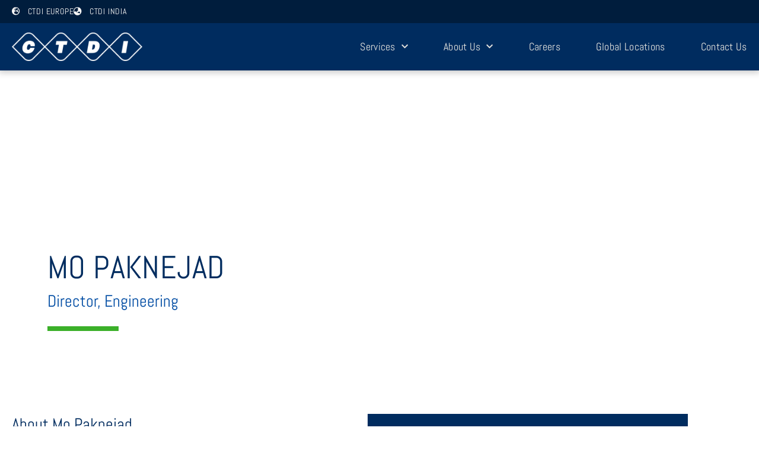

--- FILE ---
content_type: text/html; charset=UTF-8
request_url: https://www.ctdi.com/team/mo-paknejad/
body_size: 19461
content:
<!doctype html>

<html lang="en-US">

<head>
	<meta charset="UTF-8">
	<meta http-equiv="X-UA-Compatible" content="IE=edge" />
	<meta name="viewport" content="width=device-width, initial-scale=1.0, maximum-scale=5, user-scalable=1"/>
	<link rel="profile" href="http://gmpg.org/xfn/11">
	<link rel="pingback" href="https://www.ctdi.com/xmlrpc.php">
	<script data-cfasync="false" data-no-defer="1" data-no-minify="1" data-no-optimize="1">var ewww_webp_supported=!1;function check_webp_feature(A,e){var w;e=void 0!==e?e:function(){},ewww_webp_supported?e(ewww_webp_supported):((w=new Image).onload=function(){ewww_webp_supported=0<w.width&&0<w.height,e&&e(ewww_webp_supported)},w.onerror=function(){e&&e(!1)},w.src="data:image/webp;base64,"+{alpha:"UklGRkoAAABXRUJQVlA4WAoAAAAQAAAAAAAAAAAAQUxQSAwAAAARBxAR/Q9ERP8DAABWUDggGAAAABQBAJ0BKgEAAQAAAP4AAA3AAP7mtQAAAA=="}[A])}check_webp_feature("alpha");</script><script data-cfasync="false" data-no-defer="1" data-no-minify="1" data-no-optimize="1">var Arrive=function(c,w){"use strict";if(c.MutationObserver&&"undefined"!=typeof HTMLElement){var r,a=0,u=(r=HTMLElement.prototype.matches||HTMLElement.prototype.webkitMatchesSelector||HTMLElement.prototype.mozMatchesSelector||HTMLElement.prototype.msMatchesSelector,{matchesSelector:function(e,t){return e instanceof HTMLElement&&r.call(e,t)},addMethod:function(e,t,r){var a=e[t];e[t]=function(){return r.length==arguments.length?r.apply(this,arguments):"function"==typeof a?a.apply(this,arguments):void 0}},callCallbacks:function(e,t){t&&t.options.onceOnly&&1==t.firedElems.length&&(e=[e[0]]);for(var r,a=0;r=e[a];a++)r&&r.callback&&r.callback.call(r.elem,r.elem);t&&t.options.onceOnly&&1==t.firedElems.length&&t.me.unbindEventWithSelectorAndCallback.call(t.target,t.selector,t.callback)},checkChildNodesRecursively:function(e,t,r,a){for(var i,n=0;i=e[n];n++)r(i,t,a)&&a.push({callback:t.callback,elem:i}),0<i.childNodes.length&&u.checkChildNodesRecursively(i.childNodes,t,r,a)},mergeArrays:function(e,t){var r,a={};for(r in e)e.hasOwnProperty(r)&&(a[r]=e[r]);for(r in t)t.hasOwnProperty(r)&&(a[r]=t[r]);return a},toElementsArray:function(e){return e=void 0!==e&&("number"!=typeof e.length||e===c)?[e]:e}}),e=(l.prototype.addEvent=function(e,t,r,a){a={target:e,selector:t,options:r,callback:a,firedElems:[]};return this._beforeAdding&&this._beforeAdding(a),this._eventsBucket.push(a),a},l.prototype.removeEvent=function(e){for(var t,r=this._eventsBucket.length-1;t=this._eventsBucket[r];r--)e(t)&&(this._beforeRemoving&&this._beforeRemoving(t),(t=this._eventsBucket.splice(r,1))&&t.length&&(t[0].callback=null))},l.prototype.beforeAdding=function(e){this._beforeAdding=e},l.prototype.beforeRemoving=function(e){this._beforeRemoving=e},l),t=function(i,n){var o=new e,l=this,s={fireOnAttributesModification:!1};return o.beforeAdding(function(t){var e=t.target;e!==c.document&&e!==c||(e=document.getElementsByTagName("html")[0]);var r=new MutationObserver(function(e){n.call(this,e,t)}),a=i(t.options);r.observe(e,a),t.observer=r,t.me=l}),o.beforeRemoving(function(e){e.observer.disconnect()}),this.bindEvent=function(e,t,r){t=u.mergeArrays(s,t);for(var a=u.toElementsArray(this),i=0;i<a.length;i++)o.addEvent(a[i],e,t,r)},this.unbindEvent=function(){var r=u.toElementsArray(this);o.removeEvent(function(e){for(var t=0;t<r.length;t++)if(this===w||e.target===r[t])return!0;return!1})},this.unbindEventWithSelectorOrCallback=function(r){var a=u.toElementsArray(this),i=r,e="function"==typeof r?function(e){for(var t=0;t<a.length;t++)if((this===w||e.target===a[t])&&e.callback===i)return!0;return!1}:function(e){for(var t=0;t<a.length;t++)if((this===w||e.target===a[t])&&e.selector===r)return!0;return!1};o.removeEvent(e)},this.unbindEventWithSelectorAndCallback=function(r,a){var i=u.toElementsArray(this);o.removeEvent(function(e){for(var t=0;t<i.length;t++)if((this===w||e.target===i[t])&&e.selector===r&&e.callback===a)return!0;return!1})},this},i=new function(){var s={fireOnAttributesModification:!1,onceOnly:!1,existing:!1};function n(e,t,r){return!(!u.matchesSelector(e,t.selector)||(e._id===w&&(e._id=a++),-1!=t.firedElems.indexOf(e._id)))&&(t.firedElems.push(e._id),!0)}var c=(i=new t(function(e){var t={attributes:!1,childList:!0,subtree:!0};return e.fireOnAttributesModification&&(t.attributes=!0),t},function(e,i){e.forEach(function(e){var t=e.addedNodes,r=e.target,a=[];null!==t&&0<t.length?u.checkChildNodesRecursively(t,i,n,a):"attributes"===e.type&&n(r,i)&&a.push({callback:i.callback,elem:r}),u.callCallbacks(a,i)})})).bindEvent;return i.bindEvent=function(e,t,r){t=void 0===r?(r=t,s):u.mergeArrays(s,t);var a=u.toElementsArray(this);if(t.existing){for(var i=[],n=0;n<a.length;n++)for(var o=a[n].querySelectorAll(e),l=0;l<o.length;l++)i.push({callback:r,elem:o[l]});if(t.onceOnly&&i.length)return r.call(i[0].elem,i[0].elem);setTimeout(u.callCallbacks,1,i)}c.call(this,e,t,r)},i},o=new function(){var a={};function i(e,t){return u.matchesSelector(e,t.selector)}var n=(o=new t(function(){return{childList:!0,subtree:!0}},function(e,r){e.forEach(function(e){var t=e.removedNodes,e=[];null!==t&&0<t.length&&u.checkChildNodesRecursively(t,r,i,e),u.callCallbacks(e,r)})})).bindEvent;return o.bindEvent=function(e,t,r){t=void 0===r?(r=t,a):u.mergeArrays(a,t),n.call(this,e,t,r)},o};d(HTMLElement.prototype),d(NodeList.prototype),d(HTMLCollection.prototype),d(HTMLDocument.prototype),d(Window.prototype);var n={};return s(i,n,"unbindAllArrive"),s(o,n,"unbindAllLeave"),n}function l(){this._eventsBucket=[],this._beforeAdding=null,this._beforeRemoving=null}function s(e,t,r){u.addMethod(t,r,e.unbindEvent),u.addMethod(t,r,e.unbindEventWithSelectorOrCallback),u.addMethod(t,r,e.unbindEventWithSelectorAndCallback)}function d(e){e.arrive=i.bindEvent,s(i,e,"unbindArrive"),e.leave=o.bindEvent,s(o,e,"unbindLeave")}}(window,void 0),ewww_webp_supported=!1;function check_webp_feature(e,t){var r;ewww_webp_supported?t(ewww_webp_supported):((r=new Image).onload=function(){ewww_webp_supported=0<r.width&&0<r.height,t(ewww_webp_supported)},r.onerror=function(){t(!1)},r.src="data:image/webp;base64,"+{alpha:"UklGRkoAAABXRUJQVlA4WAoAAAAQAAAAAAAAAAAAQUxQSAwAAAARBxAR/Q9ERP8DAABWUDggGAAAABQBAJ0BKgEAAQAAAP4AAA3AAP7mtQAAAA==",animation:"UklGRlIAAABXRUJQVlA4WAoAAAASAAAAAAAAAAAAQU5JTQYAAAD/////AABBTk1GJgAAAAAAAAAAAAAAAAAAAGQAAABWUDhMDQAAAC8AAAAQBxAREYiI/gcA"}[e])}function ewwwLoadImages(e){if(e){for(var t=document.querySelectorAll(".batch-image img, .image-wrapper a, .ngg-pro-masonry-item a, .ngg-galleria-offscreen-seo-wrapper a"),r=0,a=t.length;r<a;r++)ewwwAttr(t[r],"data-src",t[r].getAttribute("data-webp")),ewwwAttr(t[r],"data-thumbnail",t[r].getAttribute("data-webp-thumbnail"));for(var i=document.querySelectorAll("div.woocommerce-product-gallery__image"),r=0,a=i.length;r<a;r++)ewwwAttr(i[r],"data-thumb",i[r].getAttribute("data-webp-thumb"))}for(var n=document.querySelectorAll("video"),r=0,a=n.length;r<a;r++)ewwwAttr(n[r],"poster",e?n[r].getAttribute("data-poster-webp"):n[r].getAttribute("data-poster-image"));for(var o,l=document.querySelectorAll("img.ewww_webp_lazy_load"),r=0,a=l.length;r<a;r++)e&&(ewwwAttr(l[r],"data-lazy-srcset",l[r].getAttribute("data-lazy-srcset-webp")),ewwwAttr(l[r],"data-srcset",l[r].getAttribute("data-srcset-webp")),ewwwAttr(l[r],"data-lazy-src",l[r].getAttribute("data-lazy-src-webp")),ewwwAttr(l[r],"data-src",l[r].getAttribute("data-src-webp")),ewwwAttr(l[r],"data-orig-file",l[r].getAttribute("data-webp-orig-file")),ewwwAttr(l[r],"data-medium-file",l[r].getAttribute("data-webp-medium-file")),ewwwAttr(l[r],"data-large-file",l[r].getAttribute("data-webp-large-file")),null!=(o=l[r].getAttribute("srcset"))&&!1!==o&&o.includes("R0lGOD")&&ewwwAttr(l[r],"src",l[r].getAttribute("data-lazy-src-webp"))),l[r].className=l[r].className.replace(/\bewww_webp_lazy_load\b/,"");for(var s=document.querySelectorAll(".ewww_webp"),r=0,a=s.length;r<a;r++)e?(ewwwAttr(s[r],"srcset",s[r].getAttribute("data-srcset-webp")),ewwwAttr(s[r],"src",s[r].getAttribute("data-src-webp")),ewwwAttr(s[r],"data-orig-file",s[r].getAttribute("data-webp-orig-file")),ewwwAttr(s[r],"data-medium-file",s[r].getAttribute("data-webp-medium-file")),ewwwAttr(s[r],"data-large-file",s[r].getAttribute("data-webp-large-file")),ewwwAttr(s[r],"data-large_image",s[r].getAttribute("data-webp-large_image")),ewwwAttr(s[r],"data-src",s[r].getAttribute("data-webp-src"))):(ewwwAttr(s[r],"srcset",s[r].getAttribute("data-srcset-img")),ewwwAttr(s[r],"src",s[r].getAttribute("data-src-img"))),s[r].className=s[r].className.replace(/\bewww_webp\b/,"ewww_webp_loaded");window.jQuery&&jQuery.fn.isotope&&jQuery.fn.imagesLoaded&&(jQuery(".fusion-posts-container-infinite").imagesLoaded(function(){jQuery(".fusion-posts-container-infinite").hasClass("isotope")&&jQuery(".fusion-posts-container-infinite").isotope()}),jQuery(".fusion-portfolio:not(.fusion-recent-works) .fusion-portfolio-wrapper").imagesLoaded(function(){jQuery(".fusion-portfolio:not(.fusion-recent-works) .fusion-portfolio-wrapper").isotope()}))}function ewwwWebPInit(e){ewwwLoadImages(e),ewwwNggLoadGalleries(e),document.arrive(".ewww_webp",function(){ewwwLoadImages(e)}),document.arrive(".ewww_webp_lazy_load",function(){ewwwLoadImages(e)}),document.arrive("videos",function(){ewwwLoadImages(e)}),"loading"==document.readyState?document.addEventListener("DOMContentLoaded",ewwwJSONParserInit):("undefined"!=typeof galleries&&ewwwNggParseGalleries(e),ewwwWooParseVariations(e))}function ewwwAttr(e,t,r){null!=r&&!1!==r&&e.setAttribute(t,r)}function ewwwJSONParserInit(){"undefined"!=typeof galleries&&check_webp_feature("alpha",ewwwNggParseGalleries),check_webp_feature("alpha",ewwwWooParseVariations)}function ewwwWooParseVariations(e){if(e)for(var t=document.querySelectorAll("form.variations_form"),r=0,a=t.length;r<a;r++){var i=t[r].getAttribute("data-product_variations"),n=!1;try{for(var o in i=JSON.parse(i))void 0!==i[o]&&void 0!==i[o].image&&(void 0!==i[o].image.src_webp&&(i[o].image.src=i[o].image.src_webp,n=!0),void 0!==i[o].image.srcset_webp&&(i[o].image.srcset=i[o].image.srcset_webp,n=!0),void 0!==i[o].image.full_src_webp&&(i[o].image.full_src=i[o].image.full_src_webp,n=!0),void 0!==i[o].image.gallery_thumbnail_src_webp&&(i[o].image.gallery_thumbnail_src=i[o].image.gallery_thumbnail_src_webp,n=!0),void 0!==i[o].image.thumb_src_webp&&(i[o].image.thumb_src=i[o].image.thumb_src_webp,n=!0));n&&ewwwAttr(t[r],"data-product_variations",JSON.stringify(i))}catch(e){}}}function ewwwNggParseGalleries(e){if(e)for(var t in galleries){var r=galleries[t];galleries[t].images_list=ewwwNggParseImageList(r.images_list)}}function ewwwNggLoadGalleries(e){e&&document.addEventListener("ngg.galleria.themeadded",function(e,t){window.ngg_galleria._create_backup=window.ngg_galleria.create,window.ngg_galleria.create=function(e,t){var r=$(e).data("id");return galleries["gallery_"+r].images_list=ewwwNggParseImageList(galleries["gallery_"+r].images_list),window.ngg_galleria._create_backup(e,t)}})}function ewwwNggParseImageList(e){for(var t in e){var r=e[t];if(void 0!==r["image-webp"]&&(e[t].image=r["image-webp"],delete e[t]["image-webp"]),void 0!==r["thumb-webp"]&&(e[t].thumb=r["thumb-webp"],delete e[t]["thumb-webp"]),void 0!==r.full_image_webp&&(e[t].full_image=r.full_image_webp,delete e[t].full_image_webp),void 0!==r.srcsets)for(var a in r.srcsets)nggSrcset=r.srcsets[a],void 0!==r.srcsets[a+"-webp"]&&(e[t].srcsets[a]=r.srcsets[a+"-webp"],delete e[t].srcsets[a+"-webp"]);if(void 0!==r.full_srcsets)for(var i in r.full_srcsets)nggFSrcset=r.full_srcsets[i],void 0!==r.full_srcsets[i+"-webp"]&&(e[t].full_srcsets[i]=r.full_srcsets[i+"-webp"],delete e[t].full_srcsets[i+"-webp"])}return e}check_webp_feature("alpha",ewwwWebPInit);</script><meta name='robots' content='noindex, follow' />
	<style>img:is([sizes="auto" i], [sizes^="auto," i]) { contain-intrinsic-size: 3000px 1500px }</style>
	
	<!-- This site is optimized with the Yoast SEO plugin v26.7 - https://yoast.com/wordpress/plugins/seo/ -->
	<title>Mo Paknejad - Communications Test Design, Inc.</title>
	<meta property="og:locale" content="en_US" />
	<meta property="og:type" content="article" />
	<meta property="og:title" content="Mo Paknejad - Communications Test Design, Inc." />
	<meta property="og:url" content="https://www.ctdi.com/team/mo-paknejad/" />
	<meta property="og:site_name" content="Communications Test Design, Inc." />
	<meta property="article:modified_time" content="2022-03-17T19:40:03+00:00" />
	<meta property="og:image" content="https://www.ctdi.com/wp-content/uploads/2022/03/Mo-Paknejad-e1647436800707.jpg" />
	<meta property="og:image:width" content="477" />
	<meta property="og:image:height" content="643" />
	<meta property="og:image:type" content="image/jpeg" />
	<meta name="twitter:card" content="summary_large_image" />
	<script type="application/ld+json" class="yoast-schema-graph">{"@context":"https://schema.org","@graph":[{"@type":"WebPage","@id":"https://www.ctdi.com/team/mo-paknejad/","url":"https://www.ctdi.com/team/mo-paknejad/","name":"Mo Paknejad - Communications Test Design, Inc.","isPartOf":{"@id":"https://www.ctdi.com/#website"},"primaryImageOfPage":{"@id":"https://www.ctdi.com/team/mo-paknejad/#primaryimage"},"image":{"@id":"https://www.ctdi.com/team/mo-paknejad/#primaryimage"},"thumbnailUrl":"https://www.ctdi.com/wp-content/uploads/2022/03/Mo-Paknejad-e1647436800707.jpg","datePublished":"2022-03-16T13:20:09+00:00","dateModified":"2022-03-17T19:40:03+00:00","breadcrumb":{"@id":"https://www.ctdi.com/team/mo-paknejad/#breadcrumb"},"inLanguage":"en-US","potentialAction":[{"@type":"ReadAction","target":["https://www.ctdi.com/team/mo-paknejad/"]}]},{"@type":"ImageObject","inLanguage":"en-US","@id":"https://www.ctdi.com/team/mo-paknejad/#primaryimage","url":"https://www.ctdi.com/wp-content/uploads/2022/03/Mo-Paknejad-e1647436800707.jpg","contentUrl":"https://www.ctdi.com/wp-content/uploads/2022/03/Mo-Paknejad-e1647436800707.jpg","width":477,"height":643},{"@type":"BreadcrumbList","@id":"https://www.ctdi.com/team/mo-paknejad/#breadcrumb","itemListElement":[{"@type":"ListItem","position":1,"name":"Home","item":"https://www.ctdi.com/"},{"@type":"ListItem","position":2,"name":"Team","item":"https://www.ctdi.com/team/"},{"@type":"ListItem","position":3,"name":"Mo Paknejad"}]},{"@type":"WebSite","@id":"https://www.ctdi.com/#website","url":"https://www.ctdi.com/","name":"Communications Test Design, Inc.","description":"","publisher":{"@id":"https://www.ctdi.com/#organization"},"potentialAction":[{"@type":"SearchAction","target":{"@type":"EntryPoint","urlTemplate":"https://www.ctdi.com/?s={search_term_string}"},"query-input":{"@type":"PropertyValueSpecification","valueRequired":true,"valueName":"search_term_string"}}],"inLanguage":"en-US"},{"@type":"Organization","@id":"https://www.ctdi.com/#organization","name":"Communications Test Design, Inc.","url":"https://www.ctdi.com/","logo":{"@type":"ImageObject","inLanguage":"en-US","@id":"https://www.ctdi.com/#/schema/logo/image/","url":"https://www.ctdi.com/wp-content/uploads/2020/12/ctdi-logo.png","contentUrl":"https://www.ctdi.com/wp-content/uploads/2020/12/ctdi-logo.png","width":768,"height":175,"caption":"Communications Test Design, Inc."},"image":{"@id":"https://www.ctdi.com/#/schema/logo/image/"}}]}</script>
	<!-- / Yoast SEO plugin. -->



<style id='wp-emoji-styles-inline-css' type='text/css'>

	img.wp-smiley, img.emoji {
		display: inline !important;
		border: none !important;
		box-shadow: none !important;
		height: 1em !important;
		width: 1em !important;
		margin: 0 0.07em !important;
		vertical-align: -0.1em !important;
		background: none !important;
		padding: 0 !important;
	}
</style>
<style id='safe-svg-svg-icon-style-inline-css' type='text/css'>
.safe-svg-cover{text-align:center}.safe-svg-cover .safe-svg-inside{display:inline-block;max-width:100%}.safe-svg-cover svg{fill:currentColor;height:100%;max-height:100%;max-width:100%;width:100%}

</style>
<link rel='stylesheet' id='core-elements-css' href='https://www.ctdi.com/wp-content/plugins/core-elements/public/css/core-elements-public.min.css?ver=1.9.1' type='text/css' media='all' />
<link data-minify="1" rel='stylesheet' id='core-product-finder-css' href='https://www.ctdi.com/wp-content/cache/min/1/wp-content/plugins/core-product-finder/public/css/core-product-finder-public.min.css?ver=1768477509' type='text/css' media='all' />
<link data-minify="1" rel='stylesheet' id='cux-style-css' href='https://www.ctdi.com/wp-content/cache/min/1/wp-content/themes/coreux/style.css?ver=1768477509' type='text/css' media='all' />
<style id='cux-style-inline-css' type='text/css'>
.elementor-column-gap-default>.elementor-row>.elementor-column>.elementor-element-populated{padding:0px;}.elementor-column-gap-narrow>.elementor-row>.elementor-column>.elementor-element-populated{padding:0px;}.elementor-column-gap-extended>.elementor-row>.elementor-column>.elementor-element-populated{padding:0px;}.elementor-column-gap-wide>.elementor-row>.elementor-column>.elementor-element-populated{padding:0px;}.elementor-column-gap-wider>.elementor-row>.elementor-column>.elementor-element-populated{padding:0px;}a{color:#c1334b;}.bypostauthor,.bypostauthor .avatar{border-color:#c1334b;}a:hover{color:#872434;}.cux-sub-menu > .menu-item-has-children:not(.cux-mega-menu) .sub-menu a{white-space:nowrap;}
</style>
<link rel='stylesheet' id='cux-responsive-css' href='https://www.ctdi.com/wp-content/themes/coreux/assets/css/responsive-min.css?ver=4.9.0' type='text/css' media='all' />
<link rel='stylesheet' id='elementor-frontend-css' href='https://www.ctdi.com/wp-content/plugins/elementor/assets/css/frontend.min.css?ver=3.34.1' type='text/css' media='all' />
<link rel='stylesheet' id='widget-icon-list-css' href='https://www.ctdi.com/wp-content/plugins/elementor/assets/css/widget-icon-list.min.css?ver=3.34.1' type='text/css' media='all' />
<link rel='stylesheet' id='widget-image-css' href='https://www.ctdi.com/wp-content/plugins/elementor/assets/css/widget-image.min.css?ver=3.34.1' type='text/css' media='all' />
<link rel='stylesheet' id='widget-nav-menu-css' href='https://www.ctdi.com/wp-content/plugins/elementor-pro/assets/css/widget-nav-menu.min.css?ver=3.34.0' type='text/css' media='all' />
<link rel='stylesheet' id='e-sticky-css' href='https://www.ctdi.com/wp-content/plugins/elementor-pro/assets/css/modules/sticky.min.css?ver=3.34.0' type='text/css' media='all' />
<link rel='stylesheet' id='widget-heading-css' href='https://www.ctdi.com/wp-content/plugins/elementor/assets/css/widget-heading.min.css?ver=3.34.1' type='text/css' media='all' />
<link rel='stylesheet' id='widget-spacer-css' href='https://www.ctdi.com/wp-content/plugins/elementor/assets/css/widget-spacer.min.css?ver=3.34.1' type='text/css' media='all' />
<link rel='stylesheet' id='e-animation-fadeInUp-css' href='https://www.ctdi.com/wp-content/plugins/elementor/assets/lib/animations/styles/fadeInUp.min.css?ver=3.34.1' type='text/css' media='all' />
<link rel='stylesheet' id='widget-divider-css' href='https://www.ctdi.com/wp-content/plugins/elementor/assets/css/widget-divider.min.css?ver=3.34.1' type='text/css' media='all' />
<link data-minify="1" rel='stylesheet' id='elementor-icons-css' href='https://www.ctdi.com/wp-content/cache/min/1/wp-content/plugins/elementor/assets/lib/eicons/css/elementor-icons.min.css?ver=1768477509' type='text/css' media='all' />
<link rel='stylesheet' id='elementor-post-49-css' href='https://www.ctdi.com/wp-content/uploads/elementor/css/post-49.css?ver=1768477508' type='text/css' media='all' />
<link data-minify="1" rel='stylesheet' id='font-awesome-5-all-css' href='https://www.ctdi.com/wp-content/cache/min/1/wp-content/plugins/elementor/assets/lib/font-awesome/css/all.min.css?ver=1768477509' type='text/css' media='all' />
<link rel='stylesheet' id='font-awesome-4-shim-css' href='https://www.ctdi.com/wp-content/plugins/elementor/assets/lib/font-awesome/css/v4-shims.min.css?ver=3.34.1' type='text/css' media='all' />
<link rel='stylesheet' id='elementor-post-117-css' href='https://www.ctdi.com/wp-content/uploads/elementor/css/post-117.css?ver=1768477508' type='text/css' media='all' />
<link rel='stylesheet' id='elementor-post-120-css' href='https://www.ctdi.com/wp-content/uploads/elementor/css/post-120.css?ver=1768477508' type='text/css' media='all' />
<link rel='stylesheet' id='elementor-post-125-css' href='https://www.ctdi.com/wp-content/uploads/elementor/css/post-125.css?ver=1768477508' type='text/css' media='all' />
<link rel='stylesheet' id='elementor-post-236-css' href='https://www.ctdi.com/wp-content/uploads/elementor/css/post-236.css?ver=1768477516' type='text/css' media='all' />
<link data-minify="1" rel='stylesheet' id='cux-style-child-css' href='https://www.ctdi.com/wp-content/cache/min/1/wp-content/themes/ctdi/style.css?ver=1768477509' type='text/css' media='all' />
<link data-minify="1" rel='stylesheet' id='elementor-gf-local-abel-css' href='https://www.ctdi.com/wp-content/cache/min/1/wp-content/uploads/elementor/google-fonts/css/abel.css?ver=1768477509' type='text/css' media='all' />
<link data-minify="1" rel='stylesheet' id='elementor-gf-local-ptsans-css' href='https://www.ctdi.com/wp-content/cache/min/1/wp-content/uploads/elementor/google-fonts/css/ptsans.css?ver=1768477509' type='text/css' media='all' />
<link data-minify="1" rel='stylesheet' id='elementor-gf-local-montserrat-css' href='https://www.ctdi.com/wp-content/cache/min/1/wp-content/uploads/elementor/google-fonts/css/montserrat.css?ver=1768477509' type='text/css' media='all' />
<link rel='stylesheet' id='elementor-icons-shared-0-css' href='https://www.ctdi.com/wp-content/plugins/elementor/assets/lib/font-awesome/css/fontawesome.min.css?ver=5.15.3' type='text/css' media='all' />
<link data-minify="1" rel='stylesheet' id='elementor-icons-fa-solid-css' href='https://www.ctdi.com/wp-content/cache/min/1/wp-content/plugins/elementor/assets/lib/font-awesome/css/solid.min.css?ver=1768477509' type='text/css' media='all' />
<link data-minify="1" rel='stylesheet' id='elementor-icons-fa-brands-css' href='https://www.ctdi.com/wp-content/cache/min/1/wp-content/plugins/elementor/assets/lib/font-awesome/css/brands.min.css?ver=1768477509' type='text/css' media='all' />
<script type="text/javascript" src="https://www.ctdi.com/wp-includes/js/jquery/jquery.min.js?ver=3.7.1" id="jquery-core-js" data-rocket-defer defer></script>
<script type="text/javascript" src="https://www.ctdi.com/wp-includes/js/jquery/jquery-migrate.min.js?ver=3.4.1" id="jquery-migrate-js" data-rocket-defer defer></script>
<script type="text/javascript" src="https://www.ctdi.com/wp-content/plugins/elementor/assets/lib/font-awesome/js/v4-shims.min.js?ver=3.34.1" id="font-awesome-4-shim-js" data-rocket-defer defer></script>
<link rel="EditURI" type="application/rsd+xml" title="RSD" href="https://www.ctdi.com/xmlrpc.php?rsd" />
<link rel='shortlink' href='https://www.ctdi.com/?p=653' />
<link rel="alternate" title="oEmbed (JSON)" type="application/json+oembed" href="https://www.ctdi.com/wp-json/oembed/1.0/embed?url=https%3A%2F%2Fwww.ctdi.com%2Fteam%2Fmo-paknejad%2F" />
<link rel="alternate" title="oEmbed (XML)" type="text/xml+oembed" href="https://www.ctdi.com/wp-json/oembed/1.0/embed?url=https%3A%2F%2Fwww.ctdi.com%2Fteam%2Fmo-paknejad%2F&#038;format=xml" />
<!-- Google tag (gtag.js) -->
<script async src="https://www.googletagmanager.com/gtag/js?id=G-6FEQ195RDG"></script>
<script>
  window.dataLayer = window.dataLayer || [];
  function gtag(){dataLayer.push(arguments);}
  gtag('js', new Date());
  gtag('config', 'G-6FEQ195RDG');
</script>

<meta name="google-site-verification" content="7OKIaWtfeZf-dRnH1y6xd0QrpRiYDF9-rVDDkrXHYwc" />

<!-- Meta Pixel Code -->
<script>
!function(f,b,e,v,n,t,s)
{if(f.fbq)return;n=f.fbq=function(){n.callMethod?
n.callMethod.apply(n,arguments):n.queue.push(arguments)};
if(!f._fbq)f._fbq=n;n.push=n;n.loaded=!0;n.version='2.0';
n.queue=[];t=b.createElement(e);t.async=!0;
t.src=v;s=b.getElementsByTagName(e)[0];
s.parentNode.insertBefore(t,s)}(window, document,'script',
'https://connect.facebook.net/en_US/fbevents.js');
fbq('init', '804910818437887');
fbq('track', 'PageView');
</script>
<noscript><img height="1" width="1" style="display:none"
src="https://www.facebook.com/tr?id=804910818437887&ev=PageView&noscript=1"
/></noscript>
<!-- End Meta Pixel Code -->

<!-- CrazyEgg -->
<script data-minify="1" type="text/javascript" src="https://www.ctdi.com/wp-content/cache/min/1/pages/scripts/0041/9480.js?ver=1743696765" async="async" ></script><meta name="generator" content="Elementor 3.34.1; features: additional_custom_breakpoints; settings: css_print_method-external, google_font-enabled, font_display-auto">
<style type="text/css">.recentcomments a{display:inline !important;padding:0 !important;margin:0 !important;}</style>			<style>
				.e-con.e-parent:nth-of-type(n+4):not(.e-lazyloaded):not(.e-no-lazyload),
				.e-con.e-parent:nth-of-type(n+4):not(.e-lazyloaded):not(.e-no-lazyload) * {
					background-image: none !important;
				}
				@media screen and (max-height: 1024px) {
					.e-con.e-parent:nth-of-type(n+3):not(.e-lazyloaded):not(.e-no-lazyload),
					.e-con.e-parent:nth-of-type(n+3):not(.e-lazyloaded):not(.e-no-lazyload) * {
						background-image: none !important;
					}
				}
				@media screen and (max-height: 640px) {
					.e-con.e-parent:nth-of-type(n+2):not(.e-lazyloaded):not(.e-no-lazyload),
					.e-con.e-parent:nth-of-type(n+2):not(.e-lazyloaded):not(.e-no-lazyload) * {
						background-image: none !important;
					}
				}
			</style>
			<noscript><style>.lazyload[data-src]{display:none !important;}</style></noscript><style>.lazyload{background-image:none !important;}.lazyload:before{background-image:none !important;}</style><link rel="icon" href="https://www.ctdi.com/wp-content/uploads/2020/12/cropped-ctdi-favicon-32x32.png" sizes="32x32" />
<link rel="icon" href="https://www.ctdi.com/wp-content/uploads/2020/12/cropped-ctdi-favicon-192x192.png" sizes="192x192" />
<link rel="apple-touch-icon" href="https://www.ctdi.com/wp-content/uploads/2020/12/cropped-ctdi-favicon-180x180.png" />
<meta name="msapplication-TileImage" content="https://www.ctdi.com/wp-content/uploads/2020/12/cropped-ctdi-favicon-270x270.png" />
		<style type="text/css" id="wp-custom-css">
			/* Fix Elementor icon box alignment */
.elementor-widget .elementor-icon-list-item a {
	align-items: flex-start;
}
.elementor-widget .elementor-icon-list-icon {
	display: block;
}		</style>
		<style id="kirki-inline-styles">.cux-logo img{height:48px;}.cux-mobile-logo img{height:25px;}.cux-navigation .cux-1-4{width:25%;}.cux-navigation .cux-3-4{width:calc(100% - 25%);}.cux-navigation .cux-2-3{width:66%;}.cux-navigation .cux-1-3{width:calc(100% - 66%);}.cux-logo a, .cux-mobile-logo{font-family:Helvetica, Arial, sans-serif;font-weight:700;font-size:22px;}.cux-navigation{background-color:#f5f5f7;}.cux-menu{column-gap:20px;}.cux-menu-centered .logo-container{padding:0 20px;}.cux-sub-menu > .menu-item-has-children:not(.cux-mega-menu) .sub-menu{width:220px;background-color:#ffffff;}.cux-sub-menu > .menu-item-has-children:not(.cux-mega-menu) .sub-menu li:hover{background-color:#ffffff;}.cux-sub-menu > .cux-mega-menu > .sub-menu{background-color:#ffffff;}.cux-sub-menu > .menu-item-has-children.cux-mega-menu .sub-menu li ul li:hover{background-color:#ffffff;}.cux-mega-menu>.sub-menu>.menu-item>.sub-menu>.menu-item:not(last-child){padding-bottom:0;}.cux-mega-menu>.sub-menu>.menu-item a[href="#"]{margin-bottom:0px;}.cux-mega-menu>.sub-menu>.menu-item .cux-menu-cta__img{width:0%;margin-bottom:0px;}.cux-mega-menu>.sub-menu>.menu-item .cux-menu-cta__heading{margin-bottom:0;}.cux-mega-menu>.sub-menu>.menu-item .cux-menu-cta__description{margin-bottom:0px;}.cux-mobile-menu-toggle{font-size:16px;color:#6d7680;}.cux-mobile-menu-toggle svg{width:16px;}.cux-mobile-menu a, .cux-menu li.more .cux-more-sub-menu{font-size:16px;}.cux-mobile-menu > .menu-item a, .cux-menu li.more .cux-more-sub-menu .menu-item a, .cux-mobile-menu-off-canvas .cux-mobile-menu-container{background-color:#ffffff;text-align:left;}.cux-mobile-menu > .menu-item a:hover, .cux-menu li.more .cux-more-sub-menu .menu-item a:hover{background-color:#ffffff;}.cux-page-footer{background-color:#f5f5f7;color:#6D7680;}.cux-inner-footer{font-size:14px;}@media (max-width: 767px){.cux-sub-menu > .menu-item-has-children:not(.cux-mega-menu) .sub-menu{padding-top:20px;padding-right:20px;padding-bottom:20px;padding-left:20px;}.cux-mobile-menu a, .cux-mobile-menu .menu-item-has-children .cux-submenu-toggle{padding-top:20px;padding-right:20px;padding-bottom:20px;padding-left:20px;}}@media (min-width: 768px) and (max-width: 1023px){.cux-sub-menu > .menu-item-has-children:not(.cux-mega-menu) .sub-menu{padding-top:20px;padding-right:20px;padding-bottom:20px;padding-left:20px;}.cux-mobile-menu a, .cux-mobile-menu .menu-item-has-children .cux-submenu-toggle{padding-top:20px;padding-right:20px;padding-bottom:20px;padding-left:20px;}}@media (min-width: 1024px){.cux-sub-menu > .menu-item-has-children:not(.cux-mega-menu) .sub-menu{padding-top:20px;padding-right:20px;padding-bottom:20px;padding-left:20px;}.cux-mobile-menu a, .cux-mobile-menu .menu-item-has-children .cux-submenu-toggle{padding-top:20px;padding-right:20px;padding-bottom:20px;padding-left:20px;}}</style><noscript><style id="rocket-lazyload-nojs-css">.rll-youtube-player, [data-lazy-src]{display:none !important;}</style></noscript><meta name="generator" content="WP Rocket 3.20.3" data-wpr-features="wpr_defer_js wpr_minify_js wpr_lazyload_images wpr_lazyload_iframes wpr_minify_css wpr_preload_links wpr_desktop" /></head>

<body class="cux_team-template-default single single-cux_team postid-653 wp-custom-logo cux cux-mo-paknejad cux-sidebar-right cux-sub-menu-align-left cux-mega-menu-align-left elementor-default elementor-template-full-width elementor-kit-49 elementor-page-236" itemscope itemtype="http://schema.org/WebPage">
	<a class="screen-reader-text skip-link" href="#main_content" title="Skip to content">Skip to content</a>

	
		<!-- IE Notification Bar -->
		<script>window.addEventListener('DOMContentLoaded', function() {
		(function($) {
			$(document).ready(function() {
				function GetIEVersion() {
					var sAgent = window.navigator.userAgent;
					var Idx = sAgent.indexOf("MSIE");

					// If IE, return version number.
					if (Idx > 0) 
						return parseInt(sAgent.substring(Idx+ 5, sAgent.indexOf(".", Idx)));

					// If IE 11 then look for Updated user agent string.
					else if (!!navigator.userAgent.match(/Trident\/7\./)) 
						return 11;

					else
						return 0; //It is not IE
				}

				if (GetIEVersion() > 0) {		
					$("body").prepend("<div class=\"cuxce-notification notification-warning\"><p>Your web browser (Internet Explorer "+GetIEVersion()+") is out of date and not supported. Use an updated browser for the best experience on this site.</p></div>");
				}
			});
		})(jQuery);

		});</script>
		
	<div data-rocket-location-hash="32bd18c0bd46098b8464fb1e2cc13b72" id="container" class="cux-page">

		
				<header data-rocket-location-hash="60a03e1b0abc9095609496107e9a13e4" data-elementor-type="header" data-elementor-id="117" class="elementor elementor-117 elementor-location-header" data-elementor-post-type="elementor_library">
					<section class="elementor-section elementor-top-section elementor-element elementor-element-65e4db7 elementor-hidden-phone elementor-section-boxed ce-section-padding-initial elementor-section-height-default elementor-section-height-default" data-id="65e4db7" data-element_type="section" data-settings="{&quot;background_background&quot;:&quot;classic&quot;}">
						<div class="elementor-container elementor-column-gap-no">
					<div class="elementor-column elementor-col-100 elementor-top-column elementor-element elementor-element-1236540" data-id="1236540" data-element_type="column">
			<div class="elementor-widget-wrap elementor-element-populated">
						<div class="elementor-element elementor-element-35ff35e elementor-icon-list--layout-inline elementor-align-end elementor-mobile-align-center elementor-list-item-link-full_width elementor-widget elementor-widget-icon-list" data-id="35ff35e" data-element_type="widget" data-widget_type="icon-list.default">
				<div class="elementor-widget-container">
							<ul class="elementor-icon-list-items elementor-inline-items">
							<li class="elementor-icon-list-item elementor-inline-item">
											<a href="https://www1.ctdi.eu/home" target="_blank">

												<span class="elementor-icon-list-icon">
							<i aria-hidden="true" class="fas fa-globe-europe"></i>						</span>
										<span class="elementor-icon-list-text">CTDI Europe</span>
											</a>
									</li>
								<li class="elementor-icon-list-item elementor-inline-item">
											<a href="http://www.ctdi.in/" target="_blank">

												<span class="elementor-icon-list-icon">
							<i aria-hidden="true" class="fas fa-globe-asia"></i>						</span>
										<span class="elementor-icon-list-text">CTDI India</span>
											</a>
									</li>
						</ul>
						</div>
				</div>
					</div>
		</div>
					</div>
		</section>
				<section class="elementor-section elementor-top-section elementor-element elementor-element-39c3e86 elementor-section-boxed ce-section-padding-initial elementor-section-height-default elementor-section-height-default" data-id="39c3e86" data-element_type="section" data-settings="{&quot;background_background&quot;:&quot;classic&quot;,&quot;sticky&quot;:&quot;top&quot;,&quot;sticky_on&quot;:[&quot;desktop&quot;,&quot;tablet&quot;,&quot;mobile&quot;],&quot;sticky_offset&quot;:0,&quot;sticky_effects_offset&quot;:0,&quot;sticky_anchor_link_offset&quot;:0}">
						<div class="elementor-container elementor-column-gap-no">
					<div class="elementor-column elementor-col-33 elementor-top-column elementor-element elementor-element-b9bcc69" data-id="b9bcc69" data-element_type="column">
			<div class="elementor-widget-wrap elementor-element-populated">
						<div class="elementor-element elementor-element-b739d06 ce-full-img-no elementor-widget elementor-widget-image" data-id="b739d06" data-element_type="widget" data-widget_type="image.default">
				<div class="elementor-widget-container">
																<a href="https://www.ctdi.com">
							<img width="1024" height="223" src="data:image/svg+xml,%3Csvg%20xmlns='http://www.w3.org/2000/svg'%20viewBox='0%200%201024%20223'%3E%3C/svg%3E" class="attachment-large size-large wp-image-104 ewww_webp_lazy_load" alt="ctdi flat logo in white" data-lazy-srcset="https://www.ctdi.com/wp-content/uploads/2020/12/ctdi-flat-logo-white-1024x223.png 1024w, https://www.ctdi.com/wp-content/uploads/2020/12/ctdi-flat-logo-white-300x65.png 300w, https://www.ctdi.com/wp-content/uploads/2020/12/ctdi-flat-logo-white-768x167.png 768w, https://www.ctdi.com/wp-content/uploads/2020/12/ctdi-flat-logo-white-1536x334.png 1536w, https://www.ctdi.com/wp-content/uploads/2020/12/ctdi-flat-logo-white-2048x446.png 2048w" data-lazy-sizes="(max-width: 1024px) 100vw, 1024px" data-lazy-src="https://www.ctdi.com/wp-content/uploads/2020/12/ctdi-flat-logo-white-1024x223.png" data-lazy-src-webp="https://www.ctdi.com/wp-content/uploads/2020/12/ctdi-flat-logo-white-1024x223.png.webp" data-lazy-srcset-webp="https://www.ctdi.com/wp-content/uploads/2020/12/ctdi-flat-logo-white-1024x223.png.webp 1024w, https://www.ctdi.com/wp-content/uploads/2020/12/ctdi-flat-logo-white-300x65.png.webp 300w, https://www.ctdi.com/wp-content/uploads/2020/12/ctdi-flat-logo-white-768x167.png.webp 768w, https://www.ctdi.com/wp-content/uploads/2020/12/ctdi-flat-logo-white-1536x334.png.webp 1536w, https://www.ctdi.com/wp-content/uploads/2020/12/ctdi-flat-logo-white-2048x446.png.webp 2048w" /><noscript><img width="1024" height="223" src="https://www.ctdi.com/wp-content/uploads/2020/12/ctdi-flat-logo-white-1024x223.png" class="attachment-large size-large wp-image-104" alt="ctdi flat logo in white" srcset="https://www.ctdi.com/wp-content/uploads/2020/12/ctdi-flat-logo-white-1024x223.png 1024w, https://www.ctdi.com/wp-content/uploads/2020/12/ctdi-flat-logo-white-300x65.png 300w, https://www.ctdi.com/wp-content/uploads/2020/12/ctdi-flat-logo-white-768x167.png 768w, https://www.ctdi.com/wp-content/uploads/2020/12/ctdi-flat-logo-white-1536x334.png 1536w, https://www.ctdi.com/wp-content/uploads/2020/12/ctdi-flat-logo-white-2048x446.png 2048w" sizes="(max-width: 1024px) 100vw, 1024px" /></noscript>								</a>
															</div>
				</div>
					</div>
		</div>
				<div class="elementor-column elementor-col-66 elementor-top-column elementor-element elementor-element-591692a" data-id="591692a" data-element_type="column">
			<div class="elementor-widget-wrap elementor-element-populated">
						<div class="elementor-element elementor-element-f485ea3 elementor-nav-menu__align-end elementor-nav-menu--stretch elementor-nav-menu__text-align-center elementor-hidden-phone elementor-nav-menu--dropdown-tablet elementor-nav-menu--toggle elementor-nav-menu--burger elementor-widget elementor-widget-nav-menu" data-id="f485ea3" data-element_type="widget" data-settings="{&quot;full_width&quot;:&quot;stretch&quot;,&quot;submenu_icon&quot;:{&quot;value&quot;:&quot;&lt;i class=\&quot;fas fa-chevron-down\&quot; aria-hidden=\&quot;true\&quot;&gt;&lt;\/i&gt;&quot;,&quot;library&quot;:&quot;fa-solid&quot;},&quot;layout&quot;:&quot;horizontal&quot;,&quot;toggle&quot;:&quot;burger&quot;}" data-widget_type="nav-menu.default">
				<div class="elementor-widget-container">
								<nav aria-label="Menu" class="elementor-nav-menu--main elementor-nav-menu__container elementor-nav-menu--layout-horizontal e--pointer-underline e--animation-slide">
				<ul id="menu-1-f485ea3" class="elementor-nav-menu"><li class="menu-item menu-item-type-post_type menu-item-object-page menu-item-has-children menu-item-68"><a href="https://www.ctdi.com/services/" class="elementor-item">Services</a>
<ul class="sub-menu elementor-nav-menu--dropdown">
	<li class="menu-item menu-item-type-post_type menu-item-object-page menu-item-73"><a href="https://www.ctdi.com/services/stb-cpe/" class="elementor-sub-item">STB/CPE</a></li>
	<li class="menu-item menu-item-type-post_type menu-item-object-page menu-item-72"><a href="https://www.ctdi.com/services/mobile-and-consumer-electronics/" class="elementor-sub-item">Mobile &#038; Consumer Electronics</a></li>
	<li class="menu-item menu-item-type-post_type menu-item-object-page menu-item-743"><a href="https://www.ctdi.com/services/mobility-product-solutions/" class="elementor-sub-item">Mobility Product Solutions</a></li>
	<li class="menu-item menu-item-type-post_type menu-item-object-page menu-item-71"><a href="https://www.ctdi.com/services/network-services/" class="elementor-sub-item">Network Services</a></li>
	<li class="menu-item menu-item-type-post_type menu-item-object-page menu-item-69"><a href="https://www.ctdi.com/services/product-supply/" class="elementor-sub-item">Product/Supply</a></li>
</ul>
</li>
<li class="menu-item menu-item-type-post_type menu-item-object-page menu-item-has-children menu-item-74"><a href="https://www.ctdi.com/about-us/" class="elementor-item">About Us</a>
<ul class="sub-menu elementor-nav-menu--dropdown">
	<li class="menu-item menu-item-type-post_type menu-item-object-page menu-item-75"><a href="https://www.ctdi.com/about-us/our-team/" class="elementor-sub-item">Our Team</a></li>
	<li class="menu-item menu-item-type-post_type menu-item-object-page menu-item-712"><a href="https://www.ctdi.com/about-us/corporate-social-responsibility/" class="elementor-sub-item">Corporate Social Responsibility</a></li>
</ul>
</li>
<li class="menu-item menu-item-type-post_type menu-item-object-page menu-item-576"><a href="https://www.ctdi.com/careers/" class="elementor-item">Careers</a></li>
<li class="menu-item menu-item-type-post_type menu-item-object-page menu-item-76"><a href="https://www.ctdi.com/global-locations/" class="elementor-item">Global Locations</a></li>
<li class="menu-item menu-item-type-post_type menu-item-object-page menu-item-77"><a href="https://www.ctdi.com/contact-us/" class="elementor-item">Contact Us</a></li>
</ul>			</nav>
					<div class="elementor-menu-toggle" role="button" tabindex="0" aria-label="Menu Toggle" aria-expanded="false">
			<i aria-hidden="true" role="presentation" class="elementor-menu-toggle__icon--open eicon-menu-bar"></i><i aria-hidden="true" role="presentation" class="elementor-menu-toggle__icon--close eicon-close"></i>		</div>
					<nav class="elementor-nav-menu--dropdown elementor-nav-menu__container" aria-hidden="true">
				<ul id="menu-2-f485ea3" class="elementor-nav-menu"><li class="menu-item menu-item-type-post_type menu-item-object-page menu-item-has-children menu-item-68"><a href="https://www.ctdi.com/services/" class="elementor-item" tabindex="-1">Services</a>
<ul class="sub-menu elementor-nav-menu--dropdown">
	<li class="menu-item menu-item-type-post_type menu-item-object-page menu-item-73"><a href="https://www.ctdi.com/services/stb-cpe/" class="elementor-sub-item" tabindex="-1">STB/CPE</a></li>
	<li class="menu-item menu-item-type-post_type menu-item-object-page menu-item-72"><a href="https://www.ctdi.com/services/mobile-and-consumer-electronics/" class="elementor-sub-item" tabindex="-1">Mobile &#038; Consumer Electronics</a></li>
	<li class="menu-item menu-item-type-post_type menu-item-object-page menu-item-743"><a href="https://www.ctdi.com/services/mobility-product-solutions/" class="elementor-sub-item" tabindex="-1">Mobility Product Solutions</a></li>
	<li class="menu-item menu-item-type-post_type menu-item-object-page menu-item-71"><a href="https://www.ctdi.com/services/network-services/" class="elementor-sub-item" tabindex="-1">Network Services</a></li>
	<li class="menu-item menu-item-type-post_type menu-item-object-page menu-item-69"><a href="https://www.ctdi.com/services/product-supply/" class="elementor-sub-item" tabindex="-1">Product/Supply</a></li>
</ul>
</li>
<li class="menu-item menu-item-type-post_type menu-item-object-page menu-item-has-children menu-item-74"><a href="https://www.ctdi.com/about-us/" class="elementor-item" tabindex="-1">About Us</a>
<ul class="sub-menu elementor-nav-menu--dropdown">
	<li class="menu-item menu-item-type-post_type menu-item-object-page menu-item-75"><a href="https://www.ctdi.com/about-us/our-team/" class="elementor-sub-item" tabindex="-1">Our Team</a></li>
	<li class="menu-item menu-item-type-post_type menu-item-object-page menu-item-712"><a href="https://www.ctdi.com/about-us/corporate-social-responsibility/" class="elementor-sub-item" tabindex="-1">Corporate Social Responsibility</a></li>
</ul>
</li>
<li class="menu-item menu-item-type-post_type menu-item-object-page menu-item-576"><a href="https://www.ctdi.com/careers/" class="elementor-item" tabindex="-1">Careers</a></li>
<li class="menu-item menu-item-type-post_type menu-item-object-page menu-item-76"><a href="https://www.ctdi.com/global-locations/" class="elementor-item" tabindex="-1">Global Locations</a></li>
<li class="menu-item menu-item-type-post_type menu-item-object-page menu-item-77"><a href="https://www.ctdi.com/contact-us/" class="elementor-item" tabindex="-1">Contact Us</a></li>
</ul>			</nav>
						</div>
				</div>
				<div class="elementor-element elementor-element-75346c6 elementor-nav-menu__align-end elementor-nav-menu--stretch elementor-nav-menu__text-align-center elementor-hidden-desktop elementor-hidden-tablet elementor-nav-menu--dropdown-tablet elementor-nav-menu--toggle elementor-nav-menu--burger elementor-widget elementor-widget-nav-menu" data-id="75346c6" data-element_type="widget" data-settings="{&quot;full_width&quot;:&quot;stretch&quot;,&quot;submenu_icon&quot;:{&quot;value&quot;:&quot;&lt;i class=\&quot;fas fa-chevron-down\&quot; aria-hidden=\&quot;true\&quot;&gt;&lt;\/i&gt;&quot;,&quot;library&quot;:&quot;fa-solid&quot;},&quot;layout&quot;:&quot;horizontal&quot;,&quot;toggle&quot;:&quot;burger&quot;}" data-widget_type="nav-menu.default">
				<div class="elementor-widget-container">
								<nav aria-label="Menu" class="elementor-nav-menu--main elementor-nav-menu__container elementor-nav-menu--layout-horizontal e--pointer-underline e--animation-slide">
				<ul id="menu-1-75346c6" class="elementor-nav-menu"><li class="menu-item menu-item-type-post_type menu-item-object-page menu-item-home menu-item-95"><a href="https://www.ctdi.com/" class="elementor-item">Home</a></li>
<li class="menu-item menu-item-type-post_type menu-item-object-page menu-item-has-children menu-item-96"><a href="https://www.ctdi.com/services/" class="elementor-item">Services</a>
<ul class="sub-menu elementor-nav-menu--dropdown">
	<li class="menu-item menu-item-type-post_type menu-item-object-page menu-item-344"><a href="https://www.ctdi.com/services/" class="elementor-sub-item">Overview of Services</a></li>
	<li class="menu-item menu-item-type-post_type menu-item-object-page menu-item-343"><a href="https://www.ctdi.com/services/stb-cpe/" class="elementor-sub-item">STB/CPE</a></li>
	<li class="menu-item menu-item-type-post_type menu-item-object-page menu-item-339"><a href="https://www.ctdi.com/services/mobile-and-consumer-electronics/" class="elementor-sub-item">Mobile &#038; Consumer Electronics</a></li>
	<li class="menu-item menu-item-type-post_type menu-item-object-page menu-item-744"><a href="https://www.ctdi.com/services/mobility-product-solutions/" class="elementor-sub-item">Mobility Product Solutions</a></li>
	<li class="menu-item menu-item-type-post_type menu-item-object-page menu-item-341"><a href="https://www.ctdi.com/services/network-services/" class="elementor-sub-item">Network Services</a></li>
	<li class="menu-item menu-item-type-post_type menu-item-object-page menu-item-342"><a href="https://www.ctdi.com/services/product-supply/" class="elementor-sub-item">Product/Supply</a></li>
</ul>
</li>
<li class="menu-item menu-item-type-post_type menu-item-object-page menu-item-97"><a href="https://www.ctdi.com/about-us/" class="elementor-item">About Us</a></li>
<li class="menu-item menu-item-type-post_type menu-item-object-page menu-item-338"><a href="https://www.ctdi.com/about-us/our-team/" class="elementor-item">Our Team</a></li>
<li class="menu-item menu-item-type-post_type menu-item-object-page menu-item-713"><a href="https://www.ctdi.com/about-us/corporate-social-responsibility/" class="elementor-item">Corporate Social Responsibility</a></li>
<li class="menu-item menu-item-type-post_type menu-item-object-page menu-item-98"><a href="https://www.ctdi.com/global-locations/" class="elementor-item">Global Locations</a></li>
<li class="menu-item menu-item-type-post_type menu-item-object-page menu-item-99"><a href="https://www.ctdi.com/contact-us/" class="elementor-item">Contact Us</a></li>
<li class="menu-item menu-item-type-custom menu-item-object-custom menu-item-449"><a href="/careers/" class="elementor-item">Careers</a></li>
<li class="menu-item menu-item-type-custom menu-item-object-custom menu-item-101"><a target="_blank" href="https://www1.ctdi.eu/home" class="elementor-item">CTDI Europe</a></li>
</ul>			</nav>
					<div class="elementor-menu-toggle" role="button" tabindex="0" aria-label="Menu Toggle" aria-expanded="false">
			<i aria-hidden="true" role="presentation" class="elementor-menu-toggle__icon--open eicon-menu-bar"></i><i aria-hidden="true" role="presentation" class="elementor-menu-toggle__icon--close eicon-close"></i>		</div>
					<nav class="elementor-nav-menu--dropdown elementor-nav-menu__container" aria-hidden="true">
				<ul id="menu-2-75346c6" class="elementor-nav-menu"><li class="menu-item menu-item-type-post_type menu-item-object-page menu-item-home menu-item-95"><a href="https://www.ctdi.com/" class="elementor-item" tabindex="-1">Home</a></li>
<li class="menu-item menu-item-type-post_type menu-item-object-page menu-item-has-children menu-item-96"><a href="https://www.ctdi.com/services/" class="elementor-item" tabindex="-1">Services</a>
<ul class="sub-menu elementor-nav-menu--dropdown">
	<li class="menu-item menu-item-type-post_type menu-item-object-page menu-item-344"><a href="https://www.ctdi.com/services/" class="elementor-sub-item" tabindex="-1">Overview of Services</a></li>
	<li class="menu-item menu-item-type-post_type menu-item-object-page menu-item-343"><a href="https://www.ctdi.com/services/stb-cpe/" class="elementor-sub-item" tabindex="-1">STB/CPE</a></li>
	<li class="menu-item menu-item-type-post_type menu-item-object-page menu-item-339"><a href="https://www.ctdi.com/services/mobile-and-consumer-electronics/" class="elementor-sub-item" tabindex="-1">Mobile &#038; Consumer Electronics</a></li>
	<li class="menu-item menu-item-type-post_type menu-item-object-page menu-item-744"><a href="https://www.ctdi.com/services/mobility-product-solutions/" class="elementor-sub-item" tabindex="-1">Mobility Product Solutions</a></li>
	<li class="menu-item menu-item-type-post_type menu-item-object-page menu-item-341"><a href="https://www.ctdi.com/services/network-services/" class="elementor-sub-item" tabindex="-1">Network Services</a></li>
	<li class="menu-item menu-item-type-post_type menu-item-object-page menu-item-342"><a href="https://www.ctdi.com/services/product-supply/" class="elementor-sub-item" tabindex="-1">Product/Supply</a></li>
</ul>
</li>
<li class="menu-item menu-item-type-post_type menu-item-object-page menu-item-97"><a href="https://www.ctdi.com/about-us/" class="elementor-item" tabindex="-1">About Us</a></li>
<li class="menu-item menu-item-type-post_type menu-item-object-page menu-item-338"><a href="https://www.ctdi.com/about-us/our-team/" class="elementor-item" tabindex="-1">Our Team</a></li>
<li class="menu-item menu-item-type-post_type menu-item-object-page menu-item-713"><a href="https://www.ctdi.com/about-us/corporate-social-responsibility/" class="elementor-item" tabindex="-1">Corporate Social Responsibility</a></li>
<li class="menu-item menu-item-type-post_type menu-item-object-page menu-item-98"><a href="https://www.ctdi.com/global-locations/" class="elementor-item" tabindex="-1">Global Locations</a></li>
<li class="menu-item menu-item-type-post_type menu-item-object-page menu-item-99"><a href="https://www.ctdi.com/contact-us/" class="elementor-item" tabindex="-1">Contact Us</a></li>
<li class="menu-item menu-item-type-custom menu-item-object-custom menu-item-449"><a href="/careers/" class="elementor-item" tabindex="-1">Careers</a></li>
<li class="menu-item menu-item-type-custom menu-item-object-custom menu-item-101"><a target="_blank" href="https://www1.ctdi.eu/home" class="elementor-item" tabindex="-1">CTDI Europe</a></li>
</ul>			</nav>
						</div>
				</div>
					</div>
		</div>
					</div>
		</section>
				</header>
				
		    <a href="#" id="main_content" tabindex="-1" aria-label="Main content starts here"></a>		<div data-rocket-location-hash="a685ca0f65d757026a44960e345cb353" data-elementor-type="single-post" data-elementor-id="236" class="elementor elementor-236 elementor-location-single post-653 cux_team type-cux_team status-publish has-post-thumbnail hentry cux_team_departments-director cux-post" data-elementor-post-type="elementor_library">
					<section class="elementor-section elementor-top-section elementor-element elementor-element-4c7f038 elementor-section-height-min-height elementor-section-items-bottom elementor-section-boxed ce-section-padding-initial elementor-section-height-default" data-id="4c7f038" data-element_type="section" data-settings="{&quot;background_background&quot;:&quot;classic&quot;}">
							<div class="elementor-background-overlay"></div>
							<div class="elementor-container elementor-column-gap-no">
					<div class="elementor-column elementor-col-50 elementor-top-column elementor-element elementor-element-11cd896" data-id="11cd896" data-element_type="column">
			<div class="elementor-widget-wrap elementor-element-populated">
						<div class="elementor-element elementor-element-7a40267 elementor-hidden-desktop elementor-hidden-tablet elementor-widget elementor-widget-spacer" data-id="7a40267" data-element_type="widget" data-widget_type="spacer.default">
				<div class="elementor-widget-container">
							<div class="elementor-spacer">
			<div class="elementor-spacer-inner"></div>
		</div>
						</div>
				</div>
				<div class="elementor-element elementor-element-cf1de61 elementor-hidden-phone elementor-invisible elementor-widget elementor-widget-heading" data-id="cf1de61" data-element_type="widget" data-settings="{&quot;_animation&quot;:&quot;fadeInUp&quot;,&quot;_animation_delay&quot;:100}" data-widget_type="heading.default">
				<div class="elementor-widget-container">
					<h1 class="elementor-heading-title elementor-size-default">Mo Paknejad</h1>				</div>
				</div>
				<div class="elementor-element elementor-element-ee0850b elementor-hidden-phone elementor-invisible elementor-widget elementor-widget-core-elements-team-details" data-id="ee0850b" data-element_type="widget" data-settings="{&quot;_animation&quot;:&quot;fadeInUp&quot;,&quot;_animation_delay&quot;:110}" data-widget_type="core-elements-team-details.default">
				<div class="elementor-widget-container">
					
<div class="ce-team-details">

  
          <div class="elementor-repeater-item-9c1f48a team__job-title">

            <div class="team__job-title">Director, Engineering</div>

          </div>

        
</div>
				</div>
				</div>
				<div class="elementor-element elementor-element-4fee963 elementor-hidden-phone elementor-widget-divider--view-line elementor-invisible elementor-widget elementor-widget-divider" data-id="4fee963" data-element_type="widget" data-settings="{&quot;_animation&quot;:&quot;fadeInUp&quot;,&quot;_animation_delay&quot;:120}" data-widget_type="divider.default">
				<div class="elementor-widget-container">
							<div class="elementor-divider">
			<span class="elementor-divider-separator">
						</span>
		</div>
						</div>
				</div>
					</div>
		</div>
				<div class="elementor-column elementor-col-50 elementor-top-column elementor-element elementor-element-6e4fd2e elementor-hidden-phone elementor-hidden-tablet" data-id="6e4fd2e" data-element_type="column">
			<div class="elementor-widget-wrap">
							</div>
		</div>
					</div>
		</section>
				<section data-rocket-location-hash="98f0f7efc360cedc896bb35efaffeaf0" class="elementor-section elementor-top-section elementor-element elementor-element-c3af8a2 elementor-section-boxed ce-section-padding-initial elementor-section-height-default elementor-section-height-default" data-id="c3af8a2" data-element_type="section">
						<div class="elementor-container elementor-column-gap-no">
					<div class="elementor-column elementor-col-50 elementor-top-column elementor-element elementor-element-9e5168f" data-id="9e5168f" data-element_type="column">
			<div class="elementor-widget-wrap elementor-element-populated">
						<div class="elementor-element elementor-element-08b71a0 elementor-hidden-desktop elementor-hidden-tablet elementor-widget elementor-widget-heading" data-id="08b71a0" data-element_type="widget" data-widget_type="heading.default">
				<div class="elementor-widget-container">
					<div class="elementor-heading-title elementor-size-default">Mo Paknejad</div>				</div>
				</div>
				<div class="elementor-element elementor-element-1014f66 elementor-hidden-desktop elementor-hidden-tablet elementor-widget elementor-widget-core-elements-team-details" data-id="1014f66" data-element_type="widget" data-widget_type="core-elements-team-details.default">
				<div class="elementor-widget-container">
					
<div class="ce-team-details">

  
          <div class="elementor-repeater-item-9c1f48a team__job-title">

            <div class="team__job-title">Director, Engineering</div>

          </div>

        
</div>
				</div>
				</div>
				<div class="elementor-element elementor-element-03ba3c5 elementor-hidden-phone elementor-widget elementor-widget-heading" data-id="03ba3c5" data-element_type="widget" data-widget_type="heading.default">
				<div class="elementor-widget-container">
					<h2 class="elementor-heading-title elementor-size-default">About Mo Paknejad</h2>				</div>
				</div>
				<div class="elementor-element elementor-element-dc047fc elementor-widget elementor-widget-core-elements-team-details" data-id="dc047fc" data-element_type="widget" data-widget_type="core-elements-team-details.default">
				<div class="elementor-widget-container">
					
<div class="ce-team-details">

  
</div>
				</div>
				</div>
				<section class="core-elements-conditions--hidden elementor-section elementor-inner-section elementor-element elementor-element-ae16340 elementor-section-boxed ce-section-padding-initial elementor-section-height-default elementor-section-height-default" data-id="ae16340" data-element_type="section" data-settings="{&quot;core_elements_display_conditions_enable&quot;:&quot;yes&quot;}">
						<div class="elementor-container elementor-column-gap-default">
					<div class="elementor-column elementor-col-100 elementor-inner-column elementor-element elementor-element-55c2160" data-id="55c2160" data-element_type="column">
			<div class="elementor-widget-wrap elementor-element-populated">
						<div class="elementor-element elementor-element-52f7ca5 elementor-align-left elementor-tablet-align-left elementor-hidden-phone elementor-widget elementor-widget-button" data-id="52f7ca5" data-element_type="widget" data-widget_type="button.default">
				<div class="elementor-widget-container">
									<div class="elementor-button-wrapper">
					<a class="elementor-button elementor-size-sm" role="button">
						<span class="elementor-button-content-wrapper">
						<span class="elementor-button-icon">
				<i aria-hidden="true" class="fab fa-linkedin"></i>			</span>
									<span class="elementor-button-text">Connect with Mo Paknejad on LinkedIn</span>
					</span>
					</a>
				</div>
								</div>
				</div>
					</div>
		</div>
					</div>
		</section>
					</div>
		</div>
				<div class="elementor-column elementor-col-50 elementor-top-column elementor-element elementor-element-9574b0b" data-id="9574b0b" data-element_type="column">
			<div class="elementor-widget-wrap elementor-element-populated">
						<section class="elementor-section elementor-inner-section elementor-element elementor-element-f8adf30 elementor-section-boxed ce-section-padding-initial elementor-section-height-default elementor-section-height-default" data-id="f8adf30" data-element_type="section" data-settings="{&quot;background_background&quot;:&quot;classic&quot;}">
							<div class="elementor-background-overlay"></div>
							<div class="elementor-container elementor-column-gap-no">
					<div class="elementor-column elementor-col-100 elementor-inner-column elementor-element elementor-element-ac9e0d8" data-id="ac9e0d8" data-element_type="column">
			<div class="elementor-widget-wrap elementor-element-populated">
						<div class="elementor-element elementor-element-ef9feac elementor-widget elementor-widget-heading" data-id="ef9feac" data-element_type="widget" data-settings="{&quot;_animation_mobile&quot;:&quot;none&quot;}" data-widget_type="heading.default">
				<div class="elementor-widget-container">
					<h3 class="elementor-heading-title elementor-size-default">Leadership in the Community</h3>				</div>
				</div>
				<div class="elementor-element elementor-element-679fc72 elementor-widget elementor-widget-core-elements-team-details" data-id="679fc72" data-element_type="widget" data-widget_type="core-elements-team-details.default">
				<div class="elementor-widget-container">
					
<div class="ce-team-details">

  
</div>
				</div>
				</div>
					</div>
		</div>
					</div>
		</section>
				<div class="elementor-element elementor-element-e5bd474 elementor-align-left elementor-tablet-align-left elementor-hidden-desktop elementor-hidden-tablet elementor-widget elementor-widget-button" data-id="e5bd474" data-element_type="widget" data-widget_type="button.default">
				<div class="elementor-widget-container">
									<div class="elementor-button-wrapper">
					<a class="elementor-button elementor-size-sm" role="button">
						<span class="elementor-button-content-wrapper">
						<span class="elementor-button-icon">
				<i aria-hidden="true" class="fab fa-linkedin"></i>			</span>
									<span class="elementor-button-text">Connect with Mo Paknejad on LinkedIn</span>
					</span>
					</a>
				</div>
								</div>
				</div>
					</div>
		</div>
					</div>
		</section>
				<section data-rocket-location-hash="c4392c1091264602ae0e702267c00f55" class="elementor-section elementor-top-section elementor-element elementor-element-f1aaf1a elementor-section-boxed ce-section-padding-initial elementor-section-height-default elementor-section-height-default" data-id="f1aaf1a" data-element_type="section">
						<div class="elementor-container elementor-column-gap-default">
					<div class="elementor-column elementor-col-100 elementor-top-column elementor-element elementor-element-53dd64d" data-id="53dd64d" data-element_type="column">
			<div class="elementor-widget-wrap elementor-element-populated">
						<div class="elementor-element elementor-element-8c293a5 elementor-widget-divider--view-line elementor-widget elementor-widget-divider" data-id="8c293a5" data-element_type="widget" data-widget_type="divider.default">
				<div class="elementor-widget-container">
							<div class="elementor-divider">
			<span class="elementor-divider-separator">
						</span>
		</div>
						</div>
				</div>
				<div class="elementor-element elementor-element-0013309 elementor-align-left elementor-tablet-align-left elementor-mobile-align-center elementor-widget elementor-widget-button" data-id="0013309" data-element_type="widget" data-widget_type="button.default">
				<div class="elementor-widget-container">
									<div class="elementor-button-wrapper">
					<a class="elementor-button elementor-button-link elementor-size-sm" href="https://www.ctdi.com/about-us/our-team/">
						<span class="elementor-button-content-wrapper">
						<span class="elementor-button-icon">
				<i aria-hidden="true" class="fas fa-arrow-alt-circle-left"></i>			</span>
									<span class="elementor-button-text">Return to Our Team Page</span>
					</span>
					</a>
				</div>
								</div>
				</div>
					</div>
		</div>
					</div>
		</section>
				</div>
				<div data-rocket-location-hash="a2fff6ac01d020cc087aba24e144e534" data-elementor-type="section" data-elementor-id="125" class="elementor elementor-125 elementor-location-before-footer" data-elementor-post-type="elementor_library">
					<section class="elementor-section elementor-top-section elementor-element elementor-element-3ff31a0 elementor-section-full_width elementor-hidden-phone ce-section-padding-initial elementor-section-height-default elementor-section-height-default" data-id="3ff31a0" data-element_type="section" data-settings="{&quot;animation&quot;:&quot;none&quot;}">
						<div class="elementor-container elementor-column-gap-no">
					<div class="elementor-column elementor-col-66 elementor-top-column elementor-element elementor-element-323a90e" data-id="323a90e" data-element_type="column" data-settings="{&quot;background_background&quot;:&quot;classic&quot;}">
			<div class="elementor-widget-wrap elementor-element-populated">
						<div class="elementor-element elementor-element-901bc33 elementor-widget elementor-widget-spacer" data-id="901bc33" data-element_type="widget" data-widget_type="spacer.default">
				<div class="elementor-widget-container">
							<div class="elementor-spacer">
			<div class="elementor-spacer-inner"></div>
		</div>
						</div>
				</div>
					</div>
		</div>
				<div class="elementor-column elementor-col-33 elementor-top-column elementor-element elementor-element-19c35d7 elementor-hidden-phone" data-id="19c35d7" data-element_type="column">
			<div class="elementor-widget-wrap">
							</div>
		</div>
					</div>
		</section>
				<section class="elementor-section elementor-top-section elementor-element elementor-element-eda01eb elementor-section-full_width elementor-hidden-phone ce-section-padding-initial elementor-section-height-default elementor-section-height-default" data-id="eda01eb" data-element_type="section" data-settings="{&quot;background_background&quot;:&quot;classic&quot;,&quot;animation&quot;:&quot;none&quot;}">
							<div class="elementor-background-overlay"></div>
							<div class="elementor-container elementor-column-gap-no">
					<div class="elementor-column elementor-col-100 elementor-top-column elementor-element elementor-element-359a0eb" data-id="359a0eb" data-element_type="column">
			<div class="elementor-widget-wrap elementor-element-populated">
						<div class="elementor-element elementor-element-7b61651 elementor-widget elementor-widget-spacer" data-id="7b61651" data-element_type="widget" data-widget_type="spacer.default">
				<div class="elementor-widget-container">
							<div class="elementor-spacer">
			<div class="elementor-spacer-inner"></div>
		</div>
						</div>
				</div>
					</div>
		</div>
					</div>
		</section>
				<section class="elementor-section elementor-top-section elementor-element elementor-element-14dca8c elementor-hidden-phone elementor-section-boxed ce-section-padding-initial elementor-section-height-default elementor-section-height-default" data-id="14dca8c" data-element_type="section" data-settings="{&quot;background_background&quot;:&quot;classic&quot;}">
						<div class="elementor-container elementor-column-gap-no">
					<div class="elementor-column elementor-col-50 elementor-top-column elementor-element elementor-element-87d2d50" data-id="87d2d50" data-element_type="column">
			<div class="elementor-widget-wrap elementor-element-populated">
						<div class="elementor-element elementor-element-54385d8 elementor-invisible elementor-widget elementor-widget-heading" data-id="54385d8" data-element_type="widget" data-settings="{&quot;_animation&quot;:&quot;fadeInUp&quot;,&quot;_animation_mobile&quot;:&quot;none&quot;}" data-widget_type="heading.default">
				<div class="elementor-widget-container">
					<div class="elementor-heading-title elementor-size-default">Connect with CTDI</div>				</div>
				</div>
				<div class="elementor-element elementor-element-e36a3e9 elementor-invisible elementor-widget elementor-widget-text-editor" data-id="e36a3e9" data-element_type="widget" data-settings="{&quot;_animation&quot;:&quot;fadeInUp&quot;,&quot;_animation_mobile&quot;:&quot;none&quot;}" data-widget_type="text-editor.default">
				<div class="elementor-widget-container">
									<p>For questions or more information about CTDI, connect with us by clicking the “Contact Us” link below!</p>								</div>
				</div>
				<div class="elementor-element elementor-element-fb7cb01 elementor-align-left elementor-mobile-align-center elementor-invisible elementor-widget elementor-widget-button" data-id="fb7cb01" data-element_type="widget" data-settings="{&quot;_animation&quot;:&quot;fadeInUp&quot;,&quot;_animation_mobile&quot;:&quot;none&quot;}" data-widget_type="button.default">
				<div class="elementor-widget-container">
									<div class="elementor-button-wrapper">
					<a class="elementor-button elementor-button-link elementor-size-sm" href="https://www.ctdi.com/contact-us/">
						<span class="elementor-button-content-wrapper">
									<span class="elementor-button-text">Contact Us</span>
					</span>
					</a>
				</div>
								</div>
				</div>
					</div>
		</div>
				<div class="elementor-column elementor-col-50 elementor-top-column elementor-element elementor-element-41de935 elementor-hidden-phone" data-id="41de935" data-element_type="column">
			<div class="elementor-widget-wrap">
							</div>
		</div>
					</div>
		</section>
				<section class="elementor-section elementor-top-section elementor-element elementor-element-f0748a9 elementor-hidden-desktop elementor-hidden-tablet elementor-section-boxed ce-section-padding-initial elementor-section-height-default elementor-section-height-default" data-id="f0748a9" data-element_type="section" data-settings="{&quot;background_background&quot;:&quot;classic&quot;}">
							<div class="elementor-background-overlay"></div>
							<div class="elementor-container elementor-column-gap-no">
					<div class="elementor-column elementor-col-100 elementor-top-column elementor-element elementor-element-87bf769" data-id="87bf769" data-element_type="column" data-settings="{&quot;background_background&quot;:&quot;classic&quot;}">
			<div class="elementor-widget-wrap elementor-element-populated">
						<div class="elementor-element elementor-element-b71d264 elementor-invisible elementor-widget elementor-widget-heading" data-id="b71d264" data-element_type="widget" data-settings="{&quot;_animation&quot;:&quot;fadeInUp&quot;,&quot;_animation_mobile&quot;:&quot;none&quot;}" data-widget_type="heading.default">
				<div class="elementor-widget-container">
					<div class="elementor-heading-title elementor-size-default">Connect with CTDI</div>				</div>
				</div>
				<div class="elementor-element elementor-element-58fb3c1 elementor-invisible elementor-widget elementor-widget-text-editor" data-id="58fb3c1" data-element_type="widget" data-settings="{&quot;_animation&quot;:&quot;fadeInUp&quot;,&quot;_animation_mobile&quot;:&quot;none&quot;}" data-widget_type="text-editor.default">
				<div class="elementor-widget-container">
									<p>For questions or more information about CTDI, connect with us by clicking the “Contact Us” link below!</p>								</div>
				</div>
				<div class="elementor-element elementor-element-2752618 elementor-align-left elementor-mobile-align-center elementor-invisible elementor-widget elementor-widget-button" data-id="2752618" data-element_type="widget" data-settings="{&quot;_animation&quot;:&quot;fadeInUp&quot;,&quot;_animation_mobile&quot;:&quot;none&quot;}" data-widget_type="button.default">
				<div class="elementor-widget-container">
									<div class="elementor-button-wrapper">
					<a class="elementor-button elementor-button-link elementor-size-sm" href="https://www.ctdi.com/contact-us/">
						<span class="elementor-button-content-wrapper">
									<span class="elementor-button-text">Contact Us</span>
					</span>
					</a>
				</div>
								</div>
				</div>
					</div>
		</div>
					</div>
		</section>
				</div>
				<footer data-elementor-type="footer" data-elementor-id="120" class="elementor elementor-120 elementor-location-footer" data-elementor-post-type="elementor_library">
					<section class="elementor-section elementor-top-section elementor-element elementor-element-c898192 elementor-section-boxed ce-section-padding-initial elementor-section-height-default elementor-section-height-default" data-id="c898192" data-element_type="section" data-settings="{&quot;background_background&quot;:&quot;classic&quot;}">
						<div class="elementor-container elementor-column-gap-no">
					<div class="elementor-column elementor-col-25 elementor-top-column elementor-element elementor-element-cf2ad43" data-id="cf2ad43" data-element_type="column">
			<div class="elementor-widget-wrap elementor-element-populated">
						<div class="elementor-element elementor-element-303cd06 ce-full-img-no elementor-widget elementor-widget-image" data-id="303cd06" data-element_type="widget" data-widget_type="image.default">
				<div class="elementor-widget-container">
																<a href="https://www.ctdi.com">
							<img width="407" height="88" src="data:image/svg+xml,%3Csvg%20xmlns='http://www.w3.org/2000/svg'%20viewBox='0%200%20407%2088'%3E%3C/svg%3E" class="attachment-large size-large wp-image-1095" alt="CTDI" data-lazy-src="https://www.ctdi.com/wp-content/uploads/2020/12/ctdi-logo-2024.svg" /><noscript><img width="407" height="88" src="https://www.ctdi.com/wp-content/uploads/2020/12/ctdi-logo-2024.svg" class="attachment-large size-large wp-image-1095" alt="CTDI" /></noscript>								</a>
															</div>
				</div>
				<div class="elementor-element elementor-element-5e1dd4c elementor-widget elementor-widget-heading" data-id="5e1dd4c" data-element_type="widget" data-widget_type="heading.default">
				<div class="elementor-widget-container">
					<div class="elementor-heading-title elementor-size-default">CTDI Global Headquarters</div>				</div>
				</div>
				<div class="elementor-element elementor-element-06485fd elementor-list-item-link-inline elementor-align-start elementor-mobile-align-center elementor-icon-list--layout-traditional elementor-widget elementor-widget-icon-list" data-id="06485fd" data-element_type="widget" data-widget_type="icon-list.default">
				<div class="elementor-widget-container">
							<ul class="elementor-icon-list-items">
							<li class="elementor-icon-list-item">
											<a href="tel:6104365203">

												<span class="elementor-icon-list-icon">
							<i aria-hidden="true" class="fas fa-phone"></i>						</span>
										<span class="elementor-icon-list-text">610-436-5203</span>
											</a>
									</li>
								<li class="elementor-icon-list-item">
											<a href="mailto:info@ctdi.com">

												<span class="elementor-icon-list-icon">
							<i aria-hidden="true" class="fas fa-envelope"></i>						</span>
										<span class="elementor-icon-list-text">info@ctdi.com</span>
											</a>
									</li>
								<li class="elementor-icon-list-item">
											<a href="https://goo.gl/maps/KfBPuZf3c1Hy58t29" target="_blank">

												<span class="elementor-icon-list-icon">
							<i aria-hidden="true" class="fas fa-globe"></i>						</span>
										<span class="elementor-icon-list-text">1373 Enterprise Drive<br>West Chester, PA 19380</span>
											</a>
									</li>
						</ul>
						</div>
				</div>
					</div>
		</div>
				<div class="elementor-column elementor-col-25 elementor-top-column elementor-element elementor-element-cdcfe66 elementor-hidden-phone" data-id="cdcfe66" data-element_type="column">
			<div class="elementor-widget-wrap elementor-element-populated">
						<div class="elementor-element elementor-element-87e9030 elementor-widget elementor-widget-heading" data-id="87e9030" data-element_type="widget" data-widget_type="heading.default">
				<div class="elementor-widget-container">
					<div class="elementor-heading-title elementor-size-default">Company Overview</div>				</div>
				</div>
				<div class="elementor-element elementor-element-6206873 elementor-nav-menu__align-start elementor-nav-menu--stretch elementor-nav-menu__text-align-center elementor-nav-menu--dropdown-mobile elementor-hidden-phone elementor-nav-menu--toggle elementor-nav-menu--burger elementor-widget elementor-widget-nav-menu" data-id="6206873" data-element_type="widget" data-settings="{&quot;full_width&quot;:&quot;stretch&quot;,&quot;layout&quot;:&quot;vertical&quot;,&quot;submenu_icon&quot;:{&quot;value&quot;:&quot;&lt;i class=\&quot;fas fa-caret-down\&quot; aria-hidden=\&quot;true\&quot;&gt;&lt;\/i&gt;&quot;,&quot;library&quot;:&quot;fa-solid&quot;},&quot;toggle&quot;:&quot;burger&quot;}" data-widget_type="nav-menu.default">
				<div class="elementor-widget-container">
								<nav aria-label="Menu" class="elementor-nav-menu--main elementor-nav-menu__container elementor-nav-menu--layout-vertical e--pointer-none">
				<ul id="menu-1-6206873" class="elementor-nav-menu sm-vertical"><li class="menu-item menu-item-type-post_type menu-item-object-page menu-item-home menu-item-81"><a href="https://www.ctdi.com/" class="elementor-item">Home</a></li>
<li class="menu-item menu-item-type-post_type menu-item-object-page menu-item-82"><a href="https://www.ctdi.com/about-us/" class="elementor-item">About Us</a></li>
<li class="menu-item menu-item-type-post_type menu-item-object-page menu-item-714"><a href="https://www.ctdi.com/about-us/corporate-social-responsibility/" class="elementor-item">Corporate Social Responsibility</a></li>
<li class="menu-item menu-item-type-post_type menu-item-object-page menu-item-83"><a href="https://www.ctdi.com/global-locations/" class="elementor-item">Global Locations</a></li>
<li class="menu-item menu-item-type-post_type menu-item-object-page menu-item-84"><a href="https://www.ctdi.com/contact-us/" class="elementor-item">Contact Us</a></li>
<li class="menu-item menu-item-type-post_type menu-item-object-page menu-item-575"><a href="https://www.ctdi.com/careers/" class="elementor-item">Careers</a></li>
<li class="menu-item menu-item-type-post_type menu-item-object-page menu-item-474"><a href="https://www.ctdi.com/procurement/" class="elementor-item">Procurement</a></li>
<li class="menu-item menu-item-type-post_type menu-item-object-page menu-item-486"><a href="https://www.ctdi.com/supplier-diversity/" class="elementor-item">Supplier Diversity</a></li>
<li class="menu-item menu-item-type-custom menu-item-object-custom menu-item-86"><a target="_blank" href="https://www1.ctdi.eu/home" class="elementor-item">CTDI Europe</a></li>
</ul>			</nav>
					<div class="elementor-menu-toggle" role="button" tabindex="0" aria-label="Menu Toggle" aria-expanded="false">
			<i aria-hidden="true" role="presentation" class="elementor-menu-toggle__icon--open eicon-menu-bar"></i><i aria-hidden="true" role="presentation" class="elementor-menu-toggle__icon--close eicon-close"></i>		</div>
					<nav class="elementor-nav-menu--dropdown elementor-nav-menu__container" aria-hidden="true">
				<ul id="menu-2-6206873" class="elementor-nav-menu sm-vertical"><li class="menu-item menu-item-type-post_type menu-item-object-page menu-item-home menu-item-81"><a href="https://www.ctdi.com/" class="elementor-item" tabindex="-1">Home</a></li>
<li class="menu-item menu-item-type-post_type menu-item-object-page menu-item-82"><a href="https://www.ctdi.com/about-us/" class="elementor-item" tabindex="-1">About Us</a></li>
<li class="menu-item menu-item-type-post_type menu-item-object-page menu-item-714"><a href="https://www.ctdi.com/about-us/corporate-social-responsibility/" class="elementor-item" tabindex="-1">Corporate Social Responsibility</a></li>
<li class="menu-item menu-item-type-post_type menu-item-object-page menu-item-83"><a href="https://www.ctdi.com/global-locations/" class="elementor-item" tabindex="-1">Global Locations</a></li>
<li class="menu-item menu-item-type-post_type menu-item-object-page menu-item-84"><a href="https://www.ctdi.com/contact-us/" class="elementor-item" tabindex="-1">Contact Us</a></li>
<li class="menu-item menu-item-type-post_type menu-item-object-page menu-item-575"><a href="https://www.ctdi.com/careers/" class="elementor-item" tabindex="-1">Careers</a></li>
<li class="menu-item menu-item-type-post_type menu-item-object-page menu-item-474"><a href="https://www.ctdi.com/procurement/" class="elementor-item" tabindex="-1">Procurement</a></li>
<li class="menu-item menu-item-type-post_type menu-item-object-page menu-item-486"><a href="https://www.ctdi.com/supplier-diversity/" class="elementor-item" tabindex="-1">Supplier Diversity</a></li>
<li class="menu-item menu-item-type-custom menu-item-object-custom menu-item-86"><a target="_blank" href="https://www1.ctdi.eu/home" class="elementor-item" tabindex="-1">CTDI Europe</a></li>
</ul>			</nav>
						</div>
				</div>
					</div>
		</div>
				<div class="elementor-column elementor-col-25 elementor-top-column elementor-element elementor-element-2fc5282 elementor-hidden-tablet elementor-hidden-phone" data-id="2fc5282" data-element_type="column">
			<div class="elementor-widget-wrap elementor-element-populated">
						<div class="elementor-element elementor-element-391768f elementor-widget elementor-widget-heading" data-id="391768f" data-element_type="widget" data-widget_type="heading.default">
				<div class="elementor-widget-container">
					<div class="elementor-heading-title elementor-size-default">Services We Offer</div>				</div>
				</div>
				<div class="elementor-element elementor-element-1e827a7 elementor-nav-menu__align-start elementor-nav-menu--stretch elementor-nav-menu__text-align-center elementor-nav-menu--dropdown-mobile elementor-hidden-phone elementor-nav-menu--toggle elementor-nav-menu--burger elementor-widget elementor-widget-nav-menu" data-id="1e827a7" data-element_type="widget" data-settings="{&quot;full_width&quot;:&quot;stretch&quot;,&quot;layout&quot;:&quot;vertical&quot;,&quot;submenu_icon&quot;:{&quot;value&quot;:&quot;&lt;i class=\&quot;fas fa-caret-down\&quot; aria-hidden=\&quot;true\&quot;&gt;&lt;\/i&gt;&quot;,&quot;library&quot;:&quot;fa-solid&quot;},&quot;toggle&quot;:&quot;burger&quot;}" data-widget_type="nav-menu.default">
				<div class="elementor-widget-container">
								<nav aria-label="Menu" class="elementor-nav-menu--main elementor-nav-menu__container elementor-nav-menu--layout-vertical e--pointer-none">
				<ul id="menu-1-1e827a7" class="elementor-nav-menu sm-vertical"><li class="menu-item menu-item-type-post_type menu-item-object-page menu-item-88"><a href="https://www.ctdi.com/services/" class="elementor-item">Overview of Services</a></li>
<li class="menu-item menu-item-type-post_type menu-item-object-page menu-item-89"><a href="https://www.ctdi.com/services/stb-cpe/" class="elementor-item">STB/CPE</a></li>
<li class="menu-item menu-item-type-post_type menu-item-object-page menu-item-90"><a href="https://www.ctdi.com/services/mobile-and-consumer-electronics/" class="elementor-item">Mobile &#038; Consumer Electronics</a></li>
<li class="menu-item menu-item-type-post_type menu-item-object-page menu-item-745"><a href="https://www.ctdi.com/services/mobility-product-solutions/" class="elementor-item">Mobility Product Solutions</a></li>
<li class="menu-item menu-item-type-post_type menu-item-object-page menu-item-91"><a href="https://www.ctdi.com/services/network-services/" class="elementor-item">Network Services</a></li>
<li class="menu-item menu-item-type-post_type menu-item-object-page menu-item-93"><a href="https://www.ctdi.com/services/product-supply/" class="elementor-item">Product/Supply</a></li>
<li class="menu-item menu-item-type-custom menu-item-object-custom menu-item-751"><a target="_blank" href="https://www.selfservicerepair.com/" class="elementor-item">SPOT: Service Parts or Tools</a></li>
</ul>			</nav>
					<div class="elementor-menu-toggle" role="button" tabindex="0" aria-label="Menu Toggle" aria-expanded="false">
			<i aria-hidden="true" role="presentation" class="elementor-menu-toggle__icon--open eicon-menu-bar"></i><i aria-hidden="true" role="presentation" class="elementor-menu-toggle__icon--close eicon-close"></i>		</div>
					<nav class="elementor-nav-menu--dropdown elementor-nav-menu__container" aria-hidden="true">
				<ul id="menu-2-1e827a7" class="elementor-nav-menu sm-vertical"><li class="menu-item menu-item-type-post_type menu-item-object-page menu-item-88"><a href="https://www.ctdi.com/services/" class="elementor-item" tabindex="-1">Overview of Services</a></li>
<li class="menu-item menu-item-type-post_type menu-item-object-page menu-item-89"><a href="https://www.ctdi.com/services/stb-cpe/" class="elementor-item" tabindex="-1">STB/CPE</a></li>
<li class="menu-item menu-item-type-post_type menu-item-object-page menu-item-90"><a href="https://www.ctdi.com/services/mobile-and-consumer-electronics/" class="elementor-item" tabindex="-1">Mobile &#038; Consumer Electronics</a></li>
<li class="menu-item menu-item-type-post_type menu-item-object-page menu-item-745"><a href="https://www.ctdi.com/services/mobility-product-solutions/" class="elementor-item" tabindex="-1">Mobility Product Solutions</a></li>
<li class="menu-item menu-item-type-post_type menu-item-object-page menu-item-91"><a href="https://www.ctdi.com/services/network-services/" class="elementor-item" tabindex="-1">Network Services</a></li>
<li class="menu-item menu-item-type-post_type menu-item-object-page menu-item-93"><a href="https://www.ctdi.com/services/product-supply/" class="elementor-item" tabindex="-1">Product/Supply</a></li>
<li class="menu-item menu-item-type-custom menu-item-object-custom menu-item-751"><a target="_blank" href="https://www.selfservicerepair.com/" class="elementor-item" tabindex="-1">SPOT: Service Parts or Tools</a></li>
</ul>			</nav>
						</div>
				</div>
					</div>
		</div>
				<div class="elementor-column elementor-col-25 elementor-top-column elementor-element elementor-element-a07ad77" data-id="a07ad77" data-element_type="column">
			<div class="elementor-widget-wrap elementor-element-populated">
						<div class="elementor-element elementor-element-f818367 elementor-widget elementor-widget-heading" data-id="f818367" data-element_type="widget" data-widget_type="heading.default">
				<div class="elementor-widget-container">
					<div class="elementor-heading-title elementor-size-default">Follow Us</div>				</div>
				</div>
				<div class="elementor-element elementor-element-3cd56b9 elementor-align-start elementor-mobile-align-start elementor-icon-list--layout-traditional elementor-list-item-link-full_width elementor-widget elementor-widget-icon-list" data-id="3cd56b9" data-element_type="widget" data-widget_type="icon-list.default">
				<div class="elementor-widget-container">
							<ul class="elementor-icon-list-items">
							<li class="elementor-icon-list-item">
											<a href="https://www.linkedin.com/company/ctdi/" target="_blank">

												<span class="elementor-icon-list-icon">
							<i aria-hidden="true" class="fab fa-linkedin"></i>						</span>
										<span class="elementor-icon-list-text">LinkedIn</span>
											</a>
									</li>
								<li class="elementor-icon-list-item">
											<a href="https://www.facebook.com/CTDI.USA" target="_blank">

												<span class="elementor-icon-list-icon">
							<i aria-hidden="true" class="fab fa-facebook-square"></i>						</span>
										<span class="elementor-icon-list-text">Facebook</span>
											</a>
									</li>
								<li class="elementor-icon-list-item">
											<a href="https://www.instagram.com/ctdi_us/">

												<span class="elementor-icon-list-icon">
							<i aria-hidden="true" class="fab fa-instagram"></i>						</span>
										<span class="elementor-icon-list-text">Instagram</span>
											</a>
									</li>
						</ul>
						</div>
				</div>
					</div>
		</div>
					</div>
		</section>
				<section class="elementor-section elementor-top-section elementor-element elementor-element-52b95cc elementor-section-boxed ce-section-padding-initial elementor-section-height-default elementor-section-height-default" data-id="52b95cc" data-element_type="section" data-settings="{&quot;background_background&quot;:&quot;classic&quot;}">
						<div class="elementor-container elementor-column-gap-no">
					<div class="elementor-column elementor-col-50 elementor-top-column elementor-element elementor-element-1899168" data-id="1899168" data-element_type="column">
			<div class="elementor-widget-wrap elementor-element-populated">
						<div class="elementor-element elementor-element-585d838 elementor-widget elementor-widget-text-editor" data-id="585d838" data-element_type="widget" data-widget_type="text-editor.default">
				<div class="elementor-widget-container">
									© 2026 Communications Test Design, Inc.								</div>
				</div>
					</div>
		</div>
				<div class="elementor-column elementor-col-50 elementor-top-column elementor-element elementor-element-1dfd3e3" data-id="1dfd3e3" data-element_type="column">
			<div class="elementor-widget-wrap elementor-element-populated">
						<div class="elementor-element elementor-element-f79c015 elementor-widget elementor-widget-text-editor" data-id="f79c015" data-element_type="widget" data-widget_type="text-editor.default">
				<div class="elementor-widget-container">
									<p>Web Design by <a href="https://bnpengage.com/" target="_blank" rel="noopener">BNP Engage</a></p>								</div>
				</div>
					</div>
		</div>
					</div>
		</section>
				</footer>
		
		
	</div>

			<script>
				const lazyloadRunObserver = () => {
					const lazyloadBackgrounds = document.querySelectorAll( `.e-con.e-parent:not(.e-lazyloaded)` );
					const lazyloadBackgroundObserver = new IntersectionObserver( ( entries ) => {
						entries.forEach( ( entry ) => {
							if ( entry.isIntersecting ) {
								let lazyloadBackground = entry.target;
								if( lazyloadBackground ) {
									lazyloadBackground.classList.add( 'e-lazyloaded' );
								}
								lazyloadBackgroundObserver.unobserve( entry.target );
							}
						});
					}, { rootMargin: '200px 0px 200px 0px' } );
					lazyloadBackgrounds.forEach( ( lazyloadBackground ) => {
						lazyloadBackgroundObserver.observe( lazyloadBackground );
					} );
				};
				const events = [
					'DOMContentLoaded',
					'elementor/lazyload/observe',
				];
				events.forEach( ( event ) => {
					document.addEventListener( event, lazyloadRunObserver );
				} );
			</script>
			<script type="text/javascript" id="eio-lazy-load-js-before">
/* <![CDATA[ */
var eio_lazy_vars = {"exactdn_domain":"","skip_autoscale":0,"bg_min_dpr":1.1,"threshold":0,"use_dpr":1};
/* ]]> */
</script>
<script type="text/javascript" src="https://www.ctdi.com/wp-content/plugins/ewww-image-optimizer/includes/lazysizes.min.js?ver=831" id="eio-lazy-load-js" async="async" data-wp-strategy="async"></script>
<script type="text/javascript" src="https://www.ctdi.com/wp-content/plugins/core-elements/public/js/core-elements-public.min.js?ver=1.9.1" id="core-elements-js" data-rocket-defer defer></script>
<script type="text/javascript" id="rocket-browser-checker-js-after">
/* <![CDATA[ */
"use strict";var _createClass=function(){function defineProperties(target,props){for(var i=0;i<props.length;i++){var descriptor=props[i];descriptor.enumerable=descriptor.enumerable||!1,descriptor.configurable=!0,"value"in descriptor&&(descriptor.writable=!0),Object.defineProperty(target,descriptor.key,descriptor)}}return function(Constructor,protoProps,staticProps){return protoProps&&defineProperties(Constructor.prototype,protoProps),staticProps&&defineProperties(Constructor,staticProps),Constructor}}();function _classCallCheck(instance,Constructor){if(!(instance instanceof Constructor))throw new TypeError("Cannot call a class as a function")}var RocketBrowserCompatibilityChecker=function(){function RocketBrowserCompatibilityChecker(options){_classCallCheck(this,RocketBrowserCompatibilityChecker),this.passiveSupported=!1,this._checkPassiveOption(this),this.options=!!this.passiveSupported&&options}return _createClass(RocketBrowserCompatibilityChecker,[{key:"_checkPassiveOption",value:function(self){try{var options={get passive(){return!(self.passiveSupported=!0)}};window.addEventListener("test",null,options),window.removeEventListener("test",null,options)}catch(err){self.passiveSupported=!1}}},{key:"initRequestIdleCallback",value:function(){!1 in window&&(window.requestIdleCallback=function(cb){var start=Date.now();return setTimeout(function(){cb({didTimeout:!1,timeRemaining:function(){return Math.max(0,50-(Date.now()-start))}})},1)}),!1 in window&&(window.cancelIdleCallback=function(id){return clearTimeout(id)})}},{key:"isDataSaverModeOn",value:function(){return"connection"in navigator&&!0===navigator.connection.saveData}},{key:"supportsLinkPrefetch",value:function(){var elem=document.createElement("link");return elem.relList&&elem.relList.supports&&elem.relList.supports("prefetch")&&window.IntersectionObserver&&"isIntersecting"in IntersectionObserverEntry.prototype}},{key:"isSlowConnection",value:function(){return"connection"in navigator&&"effectiveType"in navigator.connection&&("2g"===navigator.connection.effectiveType||"slow-2g"===navigator.connection.effectiveType)}}]),RocketBrowserCompatibilityChecker}();
/* ]]> */
</script>
<script type="text/javascript" id="rocket-preload-links-js-extra">
/* <![CDATA[ */
var RocketPreloadLinksConfig = {"excludeUris":"\/(?:.+\/)?feed(?:\/(?:.+\/?)?)?$|\/(?:.+\/)?embed\/|\/(index.php\/)?(.*)wp-json(\/.*|$)|\/refer\/|\/go\/|\/recommend\/|\/recommends\/","usesTrailingSlash":"1","imageExt":"jpg|jpeg|gif|png|tiff|bmp|webp|avif|pdf|doc|docx|xls|xlsx|php","fileExt":"jpg|jpeg|gif|png|tiff|bmp|webp|avif|pdf|doc|docx|xls|xlsx|php|html|htm","siteUrl":"https:\/\/www.ctdi.com","onHoverDelay":"100","rateThrottle":"3"};
/* ]]> */
</script>
<script type="text/javascript" id="rocket-preload-links-js-after">
/* <![CDATA[ */
(function() {
"use strict";var r="function"==typeof Symbol&&"symbol"==typeof Symbol.iterator?function(e){return typeof e}:function(e){return e&&"function"==typeof Symbol&&e.constructor===Symbol&&e!==Symbol.prototype?"symbol":typeof e},e=function(){function i(e,t){for(var n=0;n<t.length;n++){var i=t[n];i.enumerable=i.enumerable||!1,i.configurable=!0,"value"in i&&(i.writable=!0),Object.defineProperty(e,i.key,i)}}return function(e,t,n){return t&&i(e.prototype,t),n&&i(e,n),e}}();function i(e,t){if(!(e instanceof t))throw new TypeError("Cannot call a class as a function")}var t=function(){function n(e,t){i(this,n),this.browser=e,this.config=t,this.options=this.browser.options,this.prefetched=new Set,this.eventTime=null,this.threshold=1111,this.numOnHover=0}return e(n,[{key:"init",value:function(){!this.browser.supportsLinkPrefetch()||this.browser.isDataSaverModeOn()||this.browser.isSlowConnection()||(this.regex={excludeUris:RegExp(this.config.excludeUris,"i"),images:RegExp(".("+this.config.imageExt+")$","i"),fileExt:RegExp(".("+this.config.fileExt+")$","i")},this._initListeners(this))}},{key:"_initListeners",value:function(e){-1<this.config.onHoverDelay&&document.addEventListener("mouseover",e.listener.bind(e),e.listenerOptions),document.addEventListener("mousedown",e.listener.bind(e),e.listenerOptions),document.addEventListener("touchstart",e.listener.bind(e),e.listenerOptions)}},{key:"listener",value:function(e){var t=e.target.closest("a"),n=this._prepareUrl(t);if(null!==n)switch(e.type){case"mousedown":case"touchstart":this._addPrefetchLink(n);break;case"mouseover":this._earlyPrefetch(t,n,"mouseout")}}},{key:"_earlyPrefetch",value:function(t,e,n){var i=this,r=setTimeout(function(){if(r=null,0===i.numOnHover)setTimeout(function(){return i.numOnHover=0},1e3);else if(i.numOnHover>i.config.rateThrottle)return;i.numOnHover++,i._addPrefetchLink(e)},this.config.onHoverDelay);t.addEventListener(n,function e(){t.removeEventListener(n,e,{passive:!0}),null!==r&&(clearTimeout(r),r=null)},{passive:!0})}},{key:"_addPrefetchLink",value:function(i){return this.prefetched.add(i.href),new Promise(function(e,t){var n=document.createElement("link");n.rel="prefetch",n.href=i.href,n.onload=e,n.onerror=t,document.head.appendChild(n)}).catch(function(){})}},{key:"_prepareUrl",value:function(e){if(null===e||"object"!==(void 0===e?"undefined":r(e))||!1 in e||-1===["http:","https:"].indexOf(e.protocol))return null;var t=e.href.substring(0,this.config.siteUrl.length),n=this._getPathname(e.href,t),i={original:e.href,protocol:e.protocol,origin:t,pathname:n,href:t+n};return this._isLinkOk(i)?i:null}},{key:"_getPathname",value:function(e,t){var n=t?e.substring(this.config.siteUrl.length):e;return n.startsWith("/")||(n="/"+n),this._shouldAddTrailingSlash(n)?n+"/":n}},{key:"_shouldAddTrailingSlash",value:function(e){return this.config.usesTrailingSlash&&!e.endsWith("/")&&!this.regex.fileExt.test(e)}},{key:"_isLinkOk",value:function(e){return null!==e&&"object"===(void 0===e?"undefined":r(e))&&(!this.prefetched.has(e.href)&&e.origin===this.config.siteUrl&&-1===e.href.indexOf("?")&&-1===e.href.indexOf("#")&&!this.regex.excludeUris.test(e.href)&&!this.regex.images.test(e.href))}}],[{key:"run",value:function(){"undefined"!=typeof RocketPreloadLinksConfig&&new n(new RocketBrowserCompatibilityChecker({capture:!0,passive:!0}),RocketPreloadLinksConfig).init()}}]),n}();t.run();
}());
/* ]]> */
</script>
<script type="text/javascript" src="https://www.ctdi.com/wp-content/themes/coreux/assets/js/concat/site.min.js?ver=4.9.0" id="cux-site-js" data-rocket-defer defer></script>
<script type="text/javascript" src="https://www.ctdi.com/wp-content/themes/coreux/assets/js/coreux.min.js?ver=4.9.0" id="cux-js-js" data-rocket-defer defer></script>
<script data-minify="1" type="text/javascript" src="https://www.ctdi.com/wp-content/cache/min/1/wp-content/themes/coreux/assets/js/concat/mobile-hamburger.js?ver=1743696765" id="cux-mobile-menu-common-js" data-rocket-defer defer></script>
<script data-minify="1" type="text/javascript" src="https://www.ctdi.com/wp-content/cache/min/1/wp-content/themes/coreux/assets/js/concat/mobile-common.js?ver=1743696765" id="cux-mobile-menu-hamburger-js" data-rocket-defer defer></script>
<script type="text/javascript" src="https://www.ctdi.com/wp-includes/js/comment-reply.min.js?ver=46db470c8fa33604243bcdc5ed40ba39" id="comment-reply-js" async="async" data-wp-strategy="async"></script>
<script type="text/javascript" src="https://www.ctdi.com/wp-content/plugins/elementor/assets/js/webpack.runtime.min.js?ver=3.34.1" id="elementor-webpack-runtime-js" data-rocket-defer defer></script>
<script type="text/javascript" src="https://www.ctdi.com/wp-content/plugins/elementor/assets/js/frontend-modules.min.js?ver=3.34.1" id="elementor-frontend-modules-js" data-rocket-defer defer></script>
<script type="text/javascript" src="https://www.ctdi.com/wp-includes/js/jquery/ui/core.min.js?ver=1.13.3" id="jquery-ui-core-js" data-rocket-defer defer></script>
<script type="text/javascript" id="elementor-frontend-js-before">
/* <![CDATA[ */
var elementorFrontendConfig = {"environmentMode":{"edit":false,"wpPreview":false,"isScriptDebug":false},"i18n":{"shareOnFacebook":"Share on Facebook","shareOnTwitter":"Share on Twitter","pinIt":"Pin it","download":"Download","downloadImage":"Download image","fullscreen":"Fullscreen","zoom":"Zoom","share":"Share","playVideo":"Play Video","previous":"Previous","next":"Next","close":"Close","a11yCarouselPrevSlideMessage":"Previous slide","a11yCarouselNextSlideMessage":"Next slide","a11yCarouselFirstSlideMessage":"This is the first slide","a11yCarouselLastSlideMessage":"This is the last slide","a11yCarouselPaginationBulletMessage":"Go to slide"},"is_rtl":false,"breakpoints":{"xs":0,"sm":480,"md":768,"lg":1025,"xl":1440,"xxl":1600},"responsive":{"breakpoints":{"mobile":{"label":"Mobile Portrait","value":767,"default_value":767,"direction":"max","is_enabled":true},"mobile_extra":{"label":"Mobile Landscape","value":880,"default_value":880,"direction":"max","is_enabled":false},"tablet":{"label":"Tablet Portrait","value":1024,"default_value":1024,"direction":"max","is_enabled":true},"tablet_extra":{"label":"Tablet Landscape","value":1200,"default_value":1200,"direction":"max","is_enabled":false},"laptop":{"label":"Laptop","value":1366,"default_value":1366,"direction":"max","is_enabled":false},"widescreen":{"label":"Widescreen","value":2400,"default_value":2400,"direction":"min","is_enabled":false}},"hasCustomBreakpoints":false},"version":"3.34.1","is_static":false,"experimentalFeatures":{"additional_custom_breakpoints":true,"container":true,"nested-elements":true,"home_screen":true,"global_classes_should_enforce_capabilities":true,"e_variables":true,"cloud-library":true,"e_opt_in_v4_page":true,"e_interactions":true,"import-export-customization":true,"e_pro_variables":true},"urls":{"assets":"https:\/\/www.ctdi.com\/wp-content\/plugins\/elementor\/assets\/","ajaxurl":"https:\/\/www.ctdi.com\/wp-admin\/admin-ajax.php","uploadUrl":"https:\/\/www.ctdi.com\/wp-content\/uploads"},"nonces":{"floatingButtonsClickTracking":"009b8c9bb1"},"swiperClass":"swiper","settings":{"page":[],"editorPreferences":[]},"kit":{"active_breakpoints":["viewport_mobile","viewport_tablet"],"global_image_lightbox":"yes","lightbox_enable_counter":"yes","lightbox_enable_fullscreen":"yes","lightbox_enable_zoom":"yes","lightbox_enable_share":"yes","lightbox_title_src":"title","lightbox_description_src":"description"},"post":{"id":653,"title":"Mo%20Paknejad%20-%20Communications%20Test%20Design%2C%20Inc.","excerpt":"","featuredImage":"https:\/\/www.ctdi.com\/wp-content\/uploads\/2022\/03\/Mo-Paknejad-e1647436800707.jpg"}};
/* ]]> */
</script>
<script type="text/javascript" src="https://www.ctdi.com/wp-content/plugins/elementor/assets/js/frontend.min.js?ver=3.34.1" id="elementor-frontend-js" data-rocket-defer defer></script>
<script type="text/javascript" src="https://www.ctdi.com/wp-content/plugins/elementor-pro/assets/lib/smartmenus/jquery.smartmenus.min.js?ver=1.2.1" id="smartmenus-js" data-rocket-defer defer></script>
<script type="text/javascript" src="https://www.ctdi.com/wp-content/plugins/elementor-pro/assets/lib/sticky/jquery.sticky.min.js?ver=3.34.0" id="e-sticky-js" data-rocket-defer defer></script>
<script type="text/javascript" src="https://www.ctdi.com/wp-content/themes/ctdi/assets/js/coreux-child.min.js?ver=1.1.2" id="cux-script-child-js" data-rocket-defer defer></script>
<script type="text/javascript" src="https://www.ctdi.com/wp-content/plugins/elementor-pro/assets/js/webpack-pro.runtime.min.js?ver=3.34.0" id="elementor-pro-webpack-runtime-js" data-rocket-defer defer></script>
<script type="text/javascript" src="https://www.ctdi.com/wp-includes/js/dist/hooks.min.js?ver=4d63a3d491d11ffd8ac6" id="wp-hooks-js"></script>
<script type="text/javascript" src="https://www.ctdi.com/wp-includes/js/dist/i18n.min.js?ver=5e580eb46a90c2b997e6" id="wp-i18n-js"></script>
<script type="text/javascript" id="wp-i18n-js-after">
/* <![CDATA[ */
wp.i18n.setLocaleData( { 'text direction\u0004ltr': [ 'ltr' ] } );
/* ]]> */
</script>
<script type="text/javascript" id="elementor-pro-frontend-js-before">
/* <![CDATA[ */
var ElementorProFrontendConfig = {"ajaxurl":"https:\/\/www.ctdi.com\/wp-admin\/admin-ajax.php","nonce":"2e92637b68","urls":{"assets":"https:\/\/www.ctdi.com\/wp-content\/plugins\/elementor-pro\/assets\/","rest":"https:\/\/www.ctdi.com\/wp-json\/"},"settings":{"lazy_load_background_images":true},"popup":{"hasPopUps":true},"shareButtonsNetworks":{"facebook":{"title":"Facebook","has_counter":true},"twitter":{"title":"Twitter"},"linkedin":{"title":"LinkedIn","has_counter":true},"pinterest":{"title":"Pinterest","has_counter":true},"reddit":{"title":"Reddit","has_counter":true},"vk":{"title":"VK","has_counter":true},"odnoklassniki":{"title":"OK","has_counter":true},"tumblr":{"title":"Tumblr"},"digg":{"title":"Digg"},"skype":{"title":"Skype"},"stumbleupon":{"title":"StumbleUpon","has_counter":true},"mix":{"title":"Mix"},"telegram":{"title":"Telegram"},"pocket":{"title":"Pocket","has_counter":true},"xing":{"title":"XING","has_counter":true},"whatsapp":{"title":"WhatsApp"},"email":{"title":"Email"},"print":{"title":"Print"},"x-twitter":{"title":"X"},"threads":{"title":"Threads"}},"facebook_sdk":{"lang":"en_US","app_id":""},"lottie":{"defaultAnimationUrl":"https:\/\/www.ctdi.com\/wp-content\/plugins\/elementor-pro\/modules\/lottie\/assets\/animations\/default.json"}};
/* ]]> */
</script>
<script type="text/javascript" src="https://www.ctdi.com/wp-content/plugins/elementor-pro/assets/js/frontend.min.js?ver=3.34.0" id="elementor-pro-frontend-js" data-rocket-defer defer></script>
<script type="text/javascript" src="https://www.ctdi.com/wp-content/plugins/elementor-pro/assets/js/elements-handlers.min.js?ver=3.34.0" id="pro-elements-handlers-js" data-rocket-defer defer></script>
<script>window.lazyLoadOptions=[{elements_selector:"img[data-lazy-src],.rocket-lazyload,iframe[data-lazy-src]",data_src:"lazy-src",data_srcset:"lazy-srcset",data_sizes:"lazy-sizes",class_loading:"lazyloading",class_loaded:"lazyloaded",threshold:300,callback_loaded:function(element){if(element.tagName==="IFRAME"&&element.dataset.rocketLazyload=="fitvidscompatible"){if(element.classList.contains("lazyloaded")){if(typeof window.jQuery!="undefined"){if(jQuery.fn.fitVids){jQuery(element).parent().fitVids()}}}}}},{elements_selector:".rocket-lazyload",data_src:"lazy-src",data_srcset:"lazy-srcset",data_sizes:"lazy-sizes",class_loading:"lazyloading",class_loaded:"lazyloaded",threshold:300,}];window.addEventListener('LazyLoad::Initialized',function(e){var lazyLoadInstance=e.detail.instance;if(window.MutationObserver){var observer=new MutationObserver(function(mutations){var image_count=0;var iframe_count=0;var rocketlazy_count=0;mutations.forEach(function(mutation){for(var i=0;i<mutation.addedNodes.length;i++){if(typeof mutation.addedNodes[i].getElementsByTagName!=='function'){continue}
if(typeof mutation.addedNodes[i].getElementsByClassName!=='function'){continue}
images=mutation.addedNodes[i].getElementsByTagName('img');is_image=mutation.addedNodes[i].tagName=="IMG";iframes=mutation.addedNodes[i].getElementsByTagName('iframe');is_iframe=mutation.addedNodes[i].tagName=="IFRAME";rocket_lazy=mutation.addedNodes[i].getElementsByClassName('rocket-lazyload');image_count+=images.length;iframe_count+=iframes.length;rocketlazy_count+=rocket_lazy.length;if(is_image){image_count+=1}
if(is_iframe){iframe_count+=1}}});if(image_count>0||iframe_count>0||rocketlazy_count>0){lazyLoadInstance.update()}});var b=document.getElementsByTagName("body")[0];var config={childList:!0,subtree:!0};observer.observe(b,config)}},!1)</script><script data-no-minify="1" async src="https://www.ctdi.com/wp-content/plugins/wp-rocket/assets/js/lazyload/17.8.3/lazyload.min.js"></script>
<script>var rocket_beacon_data = {"ajax_url":"https:\/\/www.ctdi.com\/wp-admin\/admin-ajax.php","nonce":"5aeaa9461f","url":"https:\/\/www.ctdi.com\/team\/mo-paknejad","is_mobile":false,"width_threshold":1600,"height_threshold":700,"delay":500,"debug":null,"status":{"atf":true,"lrc":true,"preload_fonts":true,"preconnect_external_domain":true},"elements":"img, video, picture, p, main, div, li, svg, section, header, span","lrc_threshold":1800,"preload_fonts_exclusions":["api.fontshare.com","cdn.fontshare.com"],"processed_extensions":["woff2","woff","ttf"],"external_font_exclusions":[],"preconnect_external_domain_elements":["link","script","iframe"],"preconnect_external_domain_exclusions":["static.cloudflareinsights.com","rel=\"profile\"","rel=\"preconnect\"","rel=\"dns-prefetch\"","rel=\"icon\""]}</script><script data-name="wpr-wpr-beacon" src='https://www.ctdi.com/wp-content/plugins/wp-rocket/assets/js/wpr-beacon.min.js' async></script><script>(function(){function c(){var b=a.contentDocument||a.contentWindow.document;if(b){var d=b.createElement('script');d.innerHTML="window.__CF$cv$params={r:'9c078abc5825a0d6',t:'MTc2ODgzODM5NC4wMDAwMDA='};var a=document.createElement('script');a.nonce='';a.src='/cdn-cgi/challenge-platform/scripts/jsd/main.js';document.getElementsByTagName('head')[0].appendChild(a);";b.getElementsByTagName('head')[0].appendChild(d)}}if(document.body){var a=document.createElement('iframe');a.height=1;a.width=1;a.style.position='absolute';a.style.top=0;a.style.left=0;a.style.border='none';a.style.visibility='hidden';document.body.appendChild(a);if('loading'!==document.readyState)c();else if(window.addEventListener)document.addEventListener('DOMContentLoaded',c);else{var e=document.onreadystatechange||function(){};document.onreadystatechange=function(b){e(b);'loading'!==document.readyState&&(document.onreadystatechange=e,c())}}}})();</script></body>

</html>
<!-- This website is like a Rocket, isn't it? Performance optimized by WP Rocket. Learn more: https://wp-rocket.me -->

--- FILE ---
content_type: text/css
request_url: https://www.ctdi.com/wp-content/cache/min/1/wp-content/plugins/core-product-finder/public/css/core-product-finder-public.min.css?ver=1768477509
body_size: 1144
content:
@font-face{font-family:"cuxcpf-icons";src:url(../../../../../../../../plugins/core-product-finder/public/fonts/cuxcpf-icons.eot?lhghnf);src:url("../../../../../../../../plugins/core-product-finder/public/fonts/cuxcpf-icons.eot?lhghnf#iefix") format("embedded-opentype"),url(../../../../../../../../plugins/core-product-finder/public/fonts/cuxcpf-icons.ttf?lhghnf) format("truetype"),url(../../../../../../../../plugins/core-product-finder/public/fonts/cuxcpf-icons.woff?lhghnf) format("woff"),url("../../../../../../../../plugins/core-product-finder/public/fonts/cuxcpf-icons.svg?lhghnf#cuxcpf-icons") format("svg");font-weight:400;font-style:normal;font-display:swap}[class^=cpf-icon-],[class*=" cpf-icon-"]{font-family:"cuxcpf-icons"!important;speak:never;font-style:normal;font-weight:400;font-variant:normal;text-transform:none;line-height:1;-webkit-font-smoothing:antialiased;-moz-osx-font-smoothing:grayscale}.cpf-icon-pin-black:before{content:"";color:#000}.cpf-icon-pin-white:before{content:"";color:#fff}.cpf-icon-pin:before{content:""}.cuxcpf-product-finder{position:relative}.cuxcpf-product-finder button,.cuxcpf-product-finder input[type=button],.cuxcpf-product-finder .cuxcpf-product-finder-location-toggle{border:0;border-radius:3px}.cuxcpf-product-finder button:hover,.cuxcpf-product-finder input[type=button]:hover,.cuxcpf-product-finder .cuxcpf-product-finder-location-toggle:hover{cursor:pointer}.cuxcpf-product-finder input,.cuxcpf-product-finder select{border-radius:3px}.cuxcpf-product-finder .fa,.cuxcpf-product-finder .fas{font-weight:900}.cuxcpf-product-finder .gm-style-iw.gm-style-iw-c,.cuxcpf-product-finder .gm-style-iw-d{max-height:none!important}.cuxcpf-product-finder__sidebar{color:#fff;overflow:auto;position:absolute;width:25vw;z-index:1000;top:80px;height:calc(100% - 80px)}.cuxcpf-product-finder__topbar{position:relative;display:grid;padding:15px;grid-template-columns:1fr 1fr 1fr 50px 100px;grid-template-areas:"product retailer address locate submit";grid-column-gap:10px;grid-row-gap:0}.cuxcpf-product-finder__filtering-filter{width:100%}.cuxcpf-product-finder__filtering-filter select,.cuxcpf-product-finder__filtering-filter input[type=text]{height:50px;width:100%;padding:8px 10px}.cuxcpf-product-finder__product-select{grid-area:product}.cuxcpf-product-finder__retailer-select{grid-area:retailer}.cuxcpf-product-finder__country-select{grid-area:country}.cuxcpf-product-finder__address{grid-area:address}.cuxcpf-product-finder__locate{grid-area:locate;width:100%;height:50px;text-align:center;vertical-align:middle}.cuxcpf-product-finder__locate span{display:table-cell;height:50px;width:50px;border-radius:3px}.cuxcpf-product-finder__locate span i{line-height:50px}.cuxcpf-product-finder__submit{grid-area:submit;width:100%}.cuxcpf-product-finder__submit input{padding:8px 10px;height:50px;width:100%;border:0}.cuxcpf-product-finder__more{grid-area:more;width:100%;display:none;cursor:pointer}.cuxcpf-product-finder__more:not(.show){margin-bottom:0!important}.cuxcpf-product-finder__map{height:75vh;width:75vw;left:25vw}.gm-style-iw-d{overflow:visible!important}.cuxcpf-product-finder__floating-panel{width:25%;position:absolute;top:50%;-webkit-transform:translateY(-50%);transform:translateY(-50%);left:65%;-webkit-box-flex:1;-ms-flex:1;flex:1}.cuxcpf-product-finder-sidebar-panel:not(:last-child):not(.expanded){border-bottom:none!important}.cuxcpf-product-finder-sidebar-panel hr{border-style:solid}.cuxcpf-product-finder-sidebar-panel.expanded+.cuxcpf-product-finder-sidebar-panel{border-top:none!important}.expanded .cuxcpf-product-finder-sidebar-panel--hidden{overflow:visible}.cuxcpf-product-finder-sidebar-panel--hidden{display:none;overflow:hidden}.cuxcpf-product-finder-location-toggle{float:right;padding-top:3px;display:table-cell;text-align:center;vertical-align:middle;position:relative}.cuxcpf-product-finder-location-toggle>i{position:absolute;margin:auto;text-align:center;top:50%;left:0;right:0;bottom:0;-webkit-transform:translateY(-50%);transform:translateY(-50%)}.cuxcpf-product-finder-sidebar-panel__pin-image{border-radius:50%;float:right;padding-top:2px;height:32px;width:32px;font-size:16px;display:table-cell;text-align:center;vertical-align:middle}.cuxcpf-product-finder-location-toggle{float:right}.js-distance-from{float:left}.cuxcpf-product-finder-location-directions{float:left;margin-right:10px}.cuxcpf-product-finder-map-legend{list-style:none;text-align:left;margin-bottom:0}.cuxcpf-product-finder-map-legend li{float:left}.cuxcpf-product-finder-map-legend li i{display:table-cell;text-align:center;vertical-align:middle;width:36px;height:36px;font-size:18px;padding-top:2px;border-radius:50%}.cuxcpf-product-finder-map-legend li span{display:table-cell;vertical-align:middle;padding-left:10px}.cuxcpf-product-finder-map-legend li:last-child{margin-right:0!important}.clearfix:not(.cuxcpf-product-finder-sidebar-panel--hidden){overflow:visible}.clearfix::after{content:"";clear:both;display:table}@media screen and (min-width:768px)and (max-width:992px){.cuxcpf-product-finder__sidebar{width:35vw}}@media screen and (max-width:994px){.cuxcpf-product-finder__sidebar{position:relative;width:100%;top:0;z-index:1}.cuxcpf-product-finder__map{width:100%;left:0}}@media screen and (max-width:768px){.cuxcpf-product-finder .cuxcpf-product-finder-infobox-street,.cuxcpf-product-finder .cuxcpf-product-finder-infobox-phone,.cuxcpf-product-finder .cuxcpf-product-finder-infobox-email,.cuxcpf-product-finder .cuxcpf-product-finder-infobox-products-heading,.cuxcpf-product-finder .cuxcpf-product-finder-infobox-products,.cuxcpf-product-finder .cuxcpf-product-finder-infobox-directions{display:none}.cuxcpf-product-finder .cuxcpf-product-finder-infobox-name{margin-bottom:0!important}.cuxcpf-product-finder__topbar{grid-template-columns:1fr 50px 100px;grid-template-rows:auto auto auto auto;grid-template-areas:"address locate submit" "more more more" "product product product" "retailer retailer retailer" "country country country"}.cuxcpf-product-finder__filtering-filter{margin-bottom:5px}.cuxcpf-product-finder__more{display:block}.cuxcpf-product-finder-sidebar-panel .middle-divider{display:none}.cuxcpf-product-finder-map-legend{display:none}}

--- FILE ---
content_type: text/css
request_url: https://www.ctdi.com/wp-content/cache/min/1/wp-content/themes/coreux/style.css?ver=1768477509
body_size: 7877
content:
/*!
Theme Name: CoreUX 
Theme URI: https://www.bnpengage.com
Author: BNP Engage
Author URI: https://www.bnpengage.com
Description: Custom WordPress theme develop optimized for Elementor. 
Version: 4.9.0
FW Version: 1.8.2
Text Domain:	coreux
*//*! normalize.css v7.0.0 | MIT License | github.com/necolas/normalize.css */html{line-height:normal;-ms-text-size-adjust:100%;-webkit-text-size-adjust:100%}body{margin:0}article,aside,footer,header,nav,section{display:block}figcaption,figure,main{display:block}hr{-webkit-box-sizing:content-box;box-sizing:content-box;height:0;overflow:visible}pre{font-family:monospace,monospace;font-size:1em}a{background-color:rgba(0,0,0,0);-webkit-text-decoration-skip:objects}abbr[title]{border-bottom:none;text-decoration:underline;-webkit-text-decoration:underline dotted;text-decoration:underline dotted}code,kbd,samp{font-family:monospace,monospace;font-size:1em}dfn{font-style:italic}mark{background-color:#ff0;color:#000}small{font-size:80%}sub,sup{font-size:75%;line-height:0;position:relative;vertical-align:baseline}sub{bottom:-.25em}sup{top:-.5em}audio,video{display:inline-block}audio:not([controls]){display:none;height:0}img{border-style:none}svg:not(:root){overflow:hidden}button,input,optgroup,select,textarea{margin:0}button,input{overflow:visible}button,select{text-transform:none}button,html [type=button],[type=reset],[type=submit]{-webkit-appearance:button}button::-moz-focus-inner,[type=button]::-moz-focus-inner,[type=reset]::-moz-focus-inner,[type=submit]::-moz-focus-inner{border-style:none;padding:0}button:-moz-focusring,[type=button]:-moz-focusring,[type=reset]:-moz-focusring,[type=submit]:-moz-focusring{outline:1px dotted ButtonText}fieldset{padding:.35em .75em .625em}legend{-webkit-box-sizing:border-box;box-sizing:border-box;color:inherit;display:table;max-width:100%;padding:0;white-space:normal}progress{display:inline-block;vertical-align:baseline}textarea{overflow:auto}[type=checkbox],[type=radio]{-webkit-box-sizing:border-box;box-sizing:border-box;padding:0}[type=number]::-webkit-inner-spin-button,[type=number]::-webkit-outer-spin-button{height:auto}[type=search]{-webkit-appearance:textfield;outline-offset:-2px}[type=search]::-webkit-search-cancel-button,[type=search]::-webkit-search-decoration{-webkit-appearance:none}::-webkit-file-upload-button{-webkit-appearance:button;font:inherit}details,menu{display:block}summary{display:list-item}canvas{display:inline-block}template{display:none}[hidden]{display:none}@font-face{font-display:swap;font-family:"coreux";src:url(../../../../../../themes/coreux/assets/fonts/coreux.eot?9ka3op);src:url("../../../../../../themes/coreux/assets/fonts/coreux.eot?9ka3op#iefix") format("embedded-opentype"),url(../../../../../../themes/coreux/assets/fonts/coreux.ttf?9ka3op) format("truetype"),url(../../../../../../themes/coreux/assets/fonts/coreux.woff?9ka3op) format("woff"),url("../../../../../../themes/coreux/assets/fonts/coreux.svg?9ka3op#coreux") format("svg");font-weight:400;font-style:normal}.cuxf{font-family:"coreux"!important;speak:none;font-style:normal;font-weight:400;font-variant:normal;text-transform:none;line-height:1;-webkit-font-smoothing:antialiased;-moz-osx-font-smoothing:grayscale}.cuxf-arrow-up:before{content:""}.cuxf-arrow-down:before{content:""}.cuxf-arrow-right:before{content:""}.cuxf-arrow-left:before{content:""}.cuxf-hamburger:before{content:""}.cuxf-times:before{content:""}.cuxf-clock:before{content:""}.cuxf-cart:before{content:""}.cuxf-basket:before{content:""}.cuxf-caret-up:before{content:""}.cuxf-caret-down:before{content:""}.cuxf-caret-right:before{content:""}.cuxf-caret-left:before{content:""}.cuxf-facebook:before{content:""}.cuxf-twitter:before{content:""}.cuxf-google:before{content:""}.cuxf-youtube:before{content:""}.cuxf-pinterest:before{content:""}.cuxf-linkedin:before{content:""}.cuxf-vimeo:before{content:""}.cuxf-soundcloud:before{content:""}.cuxf-yelp:before{content:""}.cuxf-instagram:before{content:""}.cuxf-search:before{content:""}.cuxf-bag:before{content:""}.cux-container{max-width:1200px;padding:0 20px}.cux-clearfix:before{content:"";display:table-cell}.cux-clearfix:after{content:"";display:table;clear:both}.cux-float-left{float:left}.cux-float-right{float:right}[class*=cux-float-]{max-width:100%}.cux-container-center{margin-left:auto;margin-right:auto}.cux-button::-moz-focus-inner{border:0;padding:0}.cux-button,input[type=submit]{-webkit-appearance:none;text-align:center;text-decoration:none!important;padding:14px 16px;background:#e7e7ec;outline:0;border:none;display:inline-block;cursor:pointer;color:#6d7680;-webkit-transition:all .2s;transition:all .2s;line-height:1;font-weight:700}.cux-button:hover,input[type=submit]:hover{background:#d9d9e0;color:#6d7680;text-decoration:none!important}.cux-button-primary{background:#3ba9d2;color:#fff;text-decoration:none!important}.cux-button-primary:hover{background:#79c4e0;color:#fff;text-decoration:none!important}.cux-button-small{padding:10px 12px}.cux-button-large{padding:18px 20px}.cux-button-full{display:block}input[type=checkbox],input[type=radio]{cursor:pointer}textarea,select,input[type=text],input[type=password],input[type=email],input[type=url],input[type=search],input[type=tel],input[type=number],input[type=datetime]{-webkit-appearance:none;width:100%;background:#fff;border:1px solid #d9d9e0;padding:13px 15px;-webkit-transition:all .2s;transition:all .2s;line-height:1}textarea:not(:focus-visible),select:not(:focus-visible),input[type=text]:not(:focus-visible),input[type=password]:not(:focus-visible),input[type=email]:not(:focus-visible),input[type=url]:not(:focus-visible),input[type=search]:not(:focus-visible),input[type=tel]:not(:focus-visible),input[type=number]:not(:focus-visible),input[type=datetime]:not(:focus-visible){outline:none}form :-ms-input-placeholder{color:#3e4349;opacity:.5}form ::-ms-input-placeholder{color:#3e4349;opacity:.5}form ::-webkit-input-placeholder{color:#3e4349;opacity:.5}form ::-moz-placeholder{color:#3e4349;opacity:.5}form ::placeholder{color:#3e4349;opacity:.5}form [placeholder]:focus:-ms-input-placeholder{color:#3e4349;opacity:.7}form [placeholder]:focus::-ms-input-placeholder{color:#3e4349;opacity:.7}form [placeholder]:focus::-webkit-input-placeholder{color:#3e4349;opacity:.7}form [placeholder]:focus::-moz-placeholder{color:#3e4349;opacity:.7}form [placeholder]:focus::placeholder{color:#3e4349;opacity:.7}.cux-page select{-webkit-appearance:none;-moz-appearance:none;appearance:none}.cux-page select:-moz-focusring{color:rgba(0,0,0,0);text-shadow:0 0 0 #000}.cux-page select::-ms-expand{display:none}.cux-page select{background-image:url(../../../../../../themes/coreux/assets/images/arrow-down.png);background-position:right 20px center;background-repeat:no-repeat;background-size:10px auto}.cux-page table,.cux-page .cux-table{border-collapse:collapse;border-spacing:0;width:100%;border:1px solid #d9d9e0;margin-bottom:20px}.cux-page table th,.cux-page table td,.cux-page .cux-table th,.cux-page .cux-table td{padding:8px 8px}.cux-page table tr,.cux-page .cux-table tr{border-bottom:1px solid #d9d9e0}.cux-page table th,.cux-page .cux-table th{text-align:left}.cux-page table thead th,.cux-page .cux-table thead th{vertical-align:bottom}.cux-table-striped tr:nth-of-type(odd){background:#f5f5f7}.cux-table-small td{padding:4px 8px}.cux-table-hover tbody tr{-webkit-transition:background-color .2s;transition:background-color .2s}.cux-table-hover tbody tr:hover{background:#ededf0}.cux-grid{margin-left:-35px;display:-webkit-box;display:-ms-flexbox;display:flex;-ms-flex-wrap:wrap;flex-wrap:wrap}.cux-grid>.cux-grid{margin-left:0;padding-left:0}.cux-grid+.cux-grid{margin-top:35px}.cux-grid-xlarge{margin-left:-45px}.cux-grid-xlarge>*{padding-left:45px}.cux-grid-xlarge+.cux-grid-xlarge{margin-top:45px}.cux-grid-large{margin-left:-35px}.cux-grid-large>*{padding-left:35px}.cux-grid-large+.cux-grid-large{margin-top:35px}.cux-grid-medium{margin-left:-25px}.cux-grid-medium>*{padding-left:25px}.cux-grid-medium+.cux-grid-medium{margin-top:25px}.cux-grid-small{margin-left:-15px}.cux-grid-small>*{padding-left:15px}.cux-grid-small+.cux-grid-small{margin-top:15px}.cux-grid-collapse{margin-left:0}.cux-grid-collapse>*{padding-left:0}.cux-grid-collapse+.cux-grid-collapse .cux-grid-collapse>*{margin-top:0}.cux-grid-divider:not(:empty){margin-left:-25px;margin-right:-25px}.cux-grid-divider>*{padding-left:25px;padding-right:25px}.cux-grid-divider>[class*=cux-1-]:not(.cux-1-1):nth-child(n+2),.cux-grid-divider>[class*=cux-2-]:nth-child(n+2),.cux-grid-divider>[class*=cux-3-]:nth-child(n+2),.cux-grid-divider>[class*=cux-4-]:nth-child(n+2),.cux-grid-divider>[class*=cux-5-]:nth-child(n+2),.cux-grid-divider>[class*=cux-6-]:nth-child(n+2),.cux-grid-divider>[class*=cux-7-]:nth-child(n+2),.cux-grid-divider>[class*=cux-8-]:nth-child(n+2),.cux-grid-divider>[class*=cux-9-]:nth-child(n+2){border-left:1px solid #d9d9e0}.cux-grid-1-1>*{width:100%}.cux-grid-1-2>*{width:50%}.cux-grid-1-3>*{width:33.333%}.cux-grid-1-4>*{width:25%!important}.cux-grid-1-5>*{width:20%}.cux-grid-1-6>*{width:16.666%}.cux-grid-1-10>*{width:10%}.cux-1-1{width:100%}.cux-1-2,.cux-2-4,.cux-3-6,.cux-5-10{width:50%}.cux-1-3,.cux-2-6{width:33.333%}.cux-2-3,.cux-4-6{width:66.666%}.cux-1-4{width:25%}.cux-3-4{width:75%}.cux-1-5,.cux-2-10{width:20%}.cux-2-5,.cux-4-10{width:40%}.cux-3-5,.cux-6-10{width:60%}.cux-4-5,.cux-8-10{width:80%}.cux-1-6{width:16.666%}.cux-5-6{width:83.333%}.cux-1-10{width:10%}.cux-3-10{width:30%}.cux-7-10{width:70%}.cux-9-10{width:90%}.cux-text-left{text-align:left}.cux-text-right{text-align:right}.cux-text-center{text-align:center}.cux-text-justify{text-align:justify}.cux-uppercase{text-transform:uppercase}.cux-inline-block{display:inline-block}.cux-reset-line-height{line-height:0}.cux-image,.cux-img{width:100%;height:auto}.cux-hidden{display:none}.cux-margin-xlarge{margin-top:120px;margin-bottom:120px}.cux-margin-xlarge-top{margin-top:120px}.cux-margin-xlarge-bottom{margin-bottom:120px}.cux-margin-xlarge-left{margin-left:120px}.cux-margin-xlarge-right{margin-right:120px}.cux-margin-large{margin-top:80px;margin-bottom:80px}.cux-margin-large-top{margin-top:80px}.cux-margin-large-bottom{margin-bottom:80px}.cux-margin-large-left{margin-left:80px}.cux-margin-large-right{margin-right:80px}.cux-margin-medium{margin-top:40px;margin-bottom:40px}.cux-margin-medium-top{margin-top:40px}.cux-margin-medium-bottom{margin-bottom:40px}.cux-margin-medium-left{margin-left:40px}.cux-margin-medium-right{margin-right:40px}.cux-margin{margin-top:20px;margin-bottom:20px}.cux-margin-top{margin-top:20px}.cux-margin-bottom{margin-bottom:20px}.cux-margin-left{margin-left:20px}.cux-margin-right{margin-right:20px}.cux-margin-small{margin-top:10px;margin-bottom:10px}.cux-margin-small-top{margin-top:10px}.cux-margin-small-bottom{margin-bottom:10px}.cux-margin-small-left{margin-left:10px}.cux-margin-small-right{margin-right:10px}.cux-margin-none,.cux-remove-margin{margin:0!important}.cux-margin-top-none{margin-top:0!important}.cux-margin-bottom-none{margin-bottom:0!important}.cux-padding-xlarge{padding-top:120px;padding-bottom:120px}.cux-padding-xlarge-top{padding-top:120px}.cux-padding-xlarge-bottom{padding-bottom:120px}.cux-padding-xlarge-left{padding-left:120px}.cux-padding-xlarge-right{padding-right:120px}.cux-padding-large{padding-top:80px;padding-bottom:80px}.cux-padding-large-top{padding-top:80px}.cux-padding-large-bottom{padding-bottom:80px}.cux-padding-large-left{padding-left:80px}.cux-padding-large-right{padding-right:80px}.cux-padding-medium{padding-top:40px;padding-bottom:40px}.cux-padding-medium-top{padding-top:40px}.cux-padding-medium-bottom{padding-bottom:40px}.cux-padding-medium-left{padding-left:40px}.cux-padding-medium-right{padding-right:40px}.cux-padding{padding-top:20px;padding-bottom:20px}.cux-padding-top{padding-top:20px}.cux-padding-bottom{padding-bottom:20px}.cux-padding-left{padding-left:20px}.cux-padding-right{padding-right:20px}.cux-padding-small{padding-top:10px;padding-bottom:10px}.cux-padding-small-top{padding-top:10px}.cux-padding-small-bottom{padding-bottom:10px}.cux-padding-small-left{padding-left:10px}.cux-padding-small-right{padding-right:10px}.cux-padding-none,.cux-remove-padding{padding:0!important}.cux-padding-top-none{padding-top:0!important}.cux-padding-bottom-none{padding-bottom:0!important}body{font-family:Helvetica,Arial,sans-serif;color:#6d7680;font-size:16px;line-height:1.7}button,input,optgroup,select,textarea{font-family:Helvetica,Arial,sans-serif;font-size:16px;line-height:1.7}h1,h2,h3,h4,h5,h6{color:#3e4349;font-family:Helvetica,Arial,sans-serif;margin:0 0 20px 0;font-weight:700;line-height:1.2}h1{font-size:32px}h2{font-size:28px}h3{font-size:24px}h4{font-size:20px}h5{font-size:18px}h6{font-size:16px}*,*:before,*:after{-webkit-box-sizing:border-box;-o-box-sizing:border-box;-ms-box-sizing:border-box;box-sizing:border-box}p,figure{margin:0;padding:0}button{line-height:normal}pre{background:#f5f5f7;padding:20px;margin-bottom:20px;line-height:1.7;overflow:auto}code{background:#f5f5f7;padding:2px}p{margin-bottom:20px}figure{margin-bottom:20px}ul,ol{margin:0 0 20px 0}.opacity{opacity:0}img{vertical-align:middle;max-width:100%;height:auto}blockquote{margin:20px 0 20px 20px;padding:0 0 0 20px;border-left:5px solid #d9d9e0;font-style:italic}b,strong{font-weight:700}a{text-decoration:none;color:#3ba9d2;-webkit-transition:color .2s;transition:color .2s}a:hover{color:#79c4e0}.cux-yseo-breadcrumbs{font-size:14px;line-height:normal;margin-bottom:10px}.cux-yseo-breadcrumbs a{color:#3ba9d2}.cux-yseo-breadcrumbs a:hover{border-bottom:1px dotted #3ba9d2}textarea{vertical-align:top;resize:vertical}.pagination h2{display:none}.pagination .page-numbers{height:50px;line-height:50px;padding:0 20px;background:#f5f5f7;display:inline-block}.pagination .page-numbers.current{background:#d9d9e0}img.alignright,figure.alignright{float:right;margin:0 0 20px 20px}img.alignleft,figure.alignleft{float:left;margin:0 20px 20px 0}img.aligncenter,figure.aligncenter{display:block;margin-left:auto;margin-right:auto}.wp-caption{background:#fff;text-align:center;max-width:100%}.wp-caption-text{font-size:14px;padding:10px}.gallery:before{content:"";display:table-cell}.gallery:after{content:"";display:table;clear:both}.gallery{margin-bottom:20px}.gallery .gallery-item{float:left;margin-top:0;text-align:center;padding:10px}.gallery-columns-1 .gallery-item{width:100%}.gallery-columns-2 .gallery-item{width:50%}.gallery-columns-3 .gallery-item{width:33.333%}.gallery-columns-4 .gallery-item{width:25%}.gallery-columns-5 .gallery-item{width:20%}.gallery-columns-6 .gallery-item{width:16.666%}.gallery-columns-7 .gallery-item{width:14.285%}.gallery-columns-8 .gallery-item{width:12.5%}.gallery-columns-9 .gallery-item{width:11.111%}.gallery img{width:100%;height:auto;-webkit-transition:opacity .25s;transition:opacity .25s}.gallery img:hover{opacity:.7}.gallery .gallery-caption{font-size:12px}.sticky{border:5px solid #f5f5f7!important;padding:20px 20px 0 20px}.page-links{margin-bottom:20px;clear:both}.screen-reader-text{position:absolute;left:0;top:0;z-index:999;width:0;height:0;background:#fff;overflow:hidden;text-align:center;color:#000;font-size:18px!important}.screen-reader-text:focus{height:50px;width:200px;border-right:1px solid #000;border-bottom:1px solid #000;line-height:50px;font-weight:700;top:0;clip:auto}.elementor-editor-active .cux-navigation-transparent{display:none!important}.cux-navigation{width:100%;background:#f5f5f7;position:relative;z-index:555}.cux-nav-wrapper{padding-top:20px;padding-bottom:20px;display:-webkit-box;display:-ms-flexbox;display:flex;-webkit-box-align:center;-ms-flex-align:center;align-items:center}.cux-menu{margin:0;padding:0}.cux-menu li{list-style:none}.cux-menu a{display:block}.cux-logo-container{line-height:1.5}.cux-logo a{font-weight:700;font-size:22px}.cux-logo img{height:48px;width:auto}.cux-menu-item-search{position:relative}.cux-menu-item-search a i{-webkit-transition:all .2s;transition:all .2s}.cux-menu-item-search a.active i{opacity:0}.cux-menu-item-search .cux-menu-search{position:absolute;z-index:3;top:50%;margin-top:-25px;right:0;width:200px;display:none;opacity:0;width:0}.cux-menu-item-search .cux-menu-search #s{padding:0 14px;height:50px}.cux-mobile-menu a,.cux-menu a{-webkit-transition:all .2s;transition:all .2s}.cux-menu li{-webkit-transition:background-color .2s;transition:background-color .2s}.cux-menu .sub-menu{margin:0;padding:0}.cux-sub-menu>.menu-item-has-children>a:after{margin-left:5px;font-family:"coreux";content:"";font-style:normal;font-weight:400;font-variant:normal;text-transform:none;-webkit-font-smoothing:antialiased;-moz-osx-font-smoothing:grayscale;vertical-align:top}.cux-sub-menu>.menu-item-has-children>.sub-menu{display:none;position:absolute;z-index:111;background:#fff;-webkit-box-shadow:0 0 10px 0 rgba(0,0,0,.15);box-shadow:0 0 10px 0 rgba(0,0,0,.15)}.cux-sub-menu>.menu-item-has-children:not(.cux-mega-menu){position:relative}.cux-sub-menu>.menu-item-has-children:not(.cux-mega-menu)>.sub-menu>.menu-item-has-children{position:relative}.cux-sub-menu>.menu-item-has-children:not(.cux-mega-menu)>.sub-menu>.menu-item-has-children>.sub-menu{display:none;opacity:0;left:100%;top:0;position:absolute;z-index:111;background:#fff;-webkit-box-shadow:0 0 10px 0 rgba(0,0,0,.15);box-shadow:0 0 10px 0 rgba(0,0,0,.15)}.cux-sub-menu>.menu-item-has-children:not(.cux-mega-menu)>.sub-menu>.menu-item-has-children>a:after{float:right;margin-left:20px;font-family:"coreux";content:"";font-style:normal;font-weight:400;font-variant:normal;text-transform:none;-webkit-font-smoothing:antialiased;-moz-osx-font-smoothing:grayscale}.cux-sub-menu-align-right .cux-menu>.menu-item-has-children:not(.cux-mega-menu)>.sub-menu{right:0}.cux-sub-menu-align-right .cux-menu>.menu-item-has-children:not(.cux-mega-menu)>.sub-menu>.menu-item-has-children>a:after{display:none}.cux-sub-menu-align-right .cux-menu>.menu-item-has-children:not(.cux-mega-menu)>.sub-menu>.menu-item-has-children>.sub-menu{left:-100%}.cux-sub-menu-align-center .cux-menu>.menu-item-has-children:not(.cux-mega-menu)>.sub-menu{left:0;left:50%;-webkit-transform:translateX(-50%);transform:translateX(-50%)}.cux-menu-more .cux-menu .cux-more-sub-menu{padding:0;margin:0}.cux-menu-more .cux-menu>.menu-item-has-children>a:after{margin-left:5px;font-family:"coreux";content:"";font-style:normal;font-weight:400;font-variant:normal;text-transform:none;-webkit-font-smoothing:antialiased;-moz-osx-font-smoothing:grayscale;vertical-align:top}.cux-menu-more .cux-menu>.menu-item-has-children>.cux-more-sub-menu{display:none;position:absolute;right:0;z-index:111;background:#fff;-webkit-box-shadow:0 0 10px 0 rgba(0,0,0,.15);box-shadow:0 0 10px 0 rgba(0,0,0,.15)}.cux-menu-more .cux-menu>.menu-item-has-children>.cux-more-sub-menu .menu-item:last-child{border-bottom:0}.cux-menu-more .cux-menu .more.menu-item-has-children .menu-item:not(.menu-item-has-children),.cux-menu-more .cux-menu .more.menu-item-has-children .menu-item.menu-item-has-children>a{border-top-width:0;border-bottom-width:1px;border-bottom-style:solid}.cux-menu-more .cux-menu .more.menu-item-has-children>ul>.menu-item:last-child{border-bottom-width:0}.cux-menu-more .cux-menu .more.menu-item-has-children>ul>.menu-item:last-child ul .menu-item:last-child{border-bottom-width:0}.cux-menu-more .cux-menu>.menu-item-has-children:not(.cux-mega-menu) .cux-more-sub-menu{width:220px;list-style:none;display:none;opacity:0}.cux-menu-more .cux-menu>.menu-item-has-children:not(.cux-mega-menu){position:relative}.cux-menu-more .cux-menu>.menu-item-has-children:not(.cux-mega-menu)>.cux-more-sub-menu>.menu-item-has-children{position:relative}.cux-menu-more .cux-menu>.menu-item-has-children:not(.cux-mega-menu)>.cux-more-sub-menu>.menu-item-has-children>.cux-more-sub-menu{display:block!important;opacity:1!important;margin-top:0!important}.cux-menu-more .cux-menu>.menu-item-has-children:not(.cux-mega-menu)>.cux-more-sub-menu>.menu-item-has-children>.cux-more-sub-menu>li{padding-left:0}.cux-menu-more .cux-menu>.menu-item-has-children:not(.cux-mega-menu)>.cux-more-sub-menu>.menu-item-has-children>.cux-more-sub-menu>li>a{padding-left:30px}.cux-menu-more li.more{display:none}.cux-menu-more li.more>ul a{color:#000}.cux-menu-right .cux-menu,.cux-menu-stacked .cux-menu,.cux-menu-centered .cux-menu,#cux-pre-header .cux-menu,.cux-page-footer .cux-menu{display:-webkit-box;display:-ms-flexbox;display:flex;-webkit-box-align:center;-ms-flex-align:center;align-items:center}.cux-menu-right .cux-menu a,.cux-menu-stacked .cux-menu a,.cux-menu-centered .cux-menu a,#cux-pre-header .cux-menu a,.cux-page-footer .cux-menu a{padding:10px 20px}.cux-menu-right .cux-menu .elementor-button,.cux-menu-stacked .cux-menu .elementor-button,.cux-menu-centered .cux-menu .elementor-button,#cux-pre-header .cux-menu .elementor-button,.cux-page-footer .cux-menu .elementor-button{padding:0}.cux-menu-right .cux-grid{-webkit-box-pack:justify;-ms-flex-pack:justify;justify-content:space-between;-webkit-box-align:center;-ms-flex-align:center;align-items:center;width:100%}.cux-menu-centered .logo-container{display:none;text-align:center;padding:0 20px}.cux-menu-centered .logo-container a{padding:0}.cux-menu-centered .cux-menu{display:-webkit-box;display:-ms-flexbox;display:flex;-webkit-box-align:center;-ms-flex-align:center;align-items:center;-webkit-box-pack:center;-ms-flex-pack:center;justify-content:center}@media screen and (max-width:480px){.cux-menu-centered .cux-menu>.menu-item{-webkit-box-flex:1;-ms-flex:1 0 auto;flex:1 0 auto}}.cux-mobile-logo{font-weight:700}.cux-mobile-logo img{height:35px}.cux-menu-toggle,.cux-mobile-menu-toggle{cursor:pointer;vertical-align:middle;-webkit-transition:all .3s ease;transition:all .3s ease;display:-webkit-inline-box;display:-ms-inline-flexbox;display:inline-flex}.cux-mobile-nav-wrapper{padding-top:20px;padding-bottom:20px}.cux-mobile-menu-hamburger,.cux-mobile-menu-off-canvas{display:-webkit-box;display:-ms-flexbox;display:flex;-webkit-box-orient:vertical;-webkit-box-direction:normal;-ms-flex-direction:column;flex-direction:column;max-height:100vh}.cux-mobile-menu-hamburger .cux-mobile-nav-wrapper,.cux-mobile-menu-off-canvas .cux-mobile-nav-wrapper{display:-webkit-box;display:-ms-flexbox;display:flex;-webkit-box-align:center;-ms-flex-align:center;align-items:center;-webkit-box-pack:justify;-ms-flex-pack:justify;justify-content:space-between;width:100%}.cux-mobile-menu-hamburger .cux-menu-toggle-container,.cux-mobile-menu-off-canvas .cux-menu-toggle-container{text-align:right}.cux-mobile-menu-default .cux-mobile-logo-container,.cux-mobile-menu-default .cux-menu-toggle-container{text-align:center}.cux-mobile-menu-default .cux-menu-toggle-container{margin-top:20px}.cux-mobile-menu-container{display:none;background:#fff}.cux-mobile-menu{margin:0;padding:0;z-index:111}.cux-mobile-menu li{list-style:none}.cux-mobile-menu a{display:block;padding:10px 20px}.cux-mobile-menu-container{overflow-y:scroll}.cux-mobile-menu-container nav{overflow-y:auto;height:100%}.cux-mobile-menu .sub-menu{margin:0;padding:0;display:none}.cux-mobile-menu .menu-item-has-children{position:relative}.cux-mobile-menu .menu-item-has-children .cux-submenu-toggle{position:absolute;cursor:pointer;top:0;right:0;padding:10px 20px}#cux-pre-header .cux-menu .sub-menu{z-index:999}#cux-pre-header .cux-inner-pre-header-right .cux-menu .sub-menu{text-align:left}.cux-page-footer .cux-inner-footer-content .cux-menu{display:-webkit-box;display:-ms-flexbox;display:flex;-webkit-box-align:center;-ms-flex-align:center;align-items:center;-webkit-box-pack:center;-ms-flex-pack:center;justify-content:center}.post-links{margin-bottom:20px}.next-post-link{float:right}.admin-bar .cux-navigation-active{margin-top:32px}.cux-menu-cta__wrapper{display:-webkit-box;display:-ms-flexbox;display:flex;-webkit-box-orient:vertical;-webkit-box-direction:normal;-ms-flex-direction:column;flex-direction:column}.cux-menu-cta__wrapper a{width:-webkit-fit-content;width:-moz-fit-content;width:fit-content}.cux-transparent-header .cux-navigation{position:absolute;background:rgba(0,0,0,0)}.cux-transparent-header .cux-menu-stacked-wrapper{background:rgba(0,0,0,0)}.cux-transparent-header .cux-mobile-nav-wrapper{background:rgba(0,0,0,0)}.cux-navigation-active,.cux-transparent-header .cux-navigation-active{width:100%;background-color:#f5f5f7}.cux-navigation-active .cux-menu-stacked-wrapper,.cux-transparent-header .cux-navigation-active .cux-menu-stacked-wrapper{background:#fff}.cux-navigation-active .cux-logo img{height:48px}.cux-navigation-active .cux-nav-wrapper{padding-top:20px;padding-bottom:20px}.cux-menu-stacked.menu-align-left{text-align:left}.cux-menu-stacked .cux-menu{text-align:left}.cux-menu-stacked-wrapper{padding-top:20px;padding-bottom:20px;background:#fff}.cux-menu-stacked-wrapper .cux-container{width:100%;display:-webkit-box;display:-ms-flexbox;display:flex;-webkit-box-align:center;-ms-flex-align:center;align-items:center}.cux-menu-stacked-wrapper .cux-3-4{text-align:right}.cux-menu-stacked.menu-align-center{text-align:center}.cux-menu-stacked.menu-align-center .cux-1-4{text-align:center;width:100%}.cux-menu-stacked.menu-align-center .cux-3-4{display:none}.cux-menu-stacked.menu-align-center .cux-menu{display:-webkit-box;display:-ms-flexbox;display:flex;-webkit-box-align:center;-ms-flex-align:center;align-items:center;-webkit-box-pack:center;-ms-flex-pack:center;justify-content:center}.cux-menu-stacked.menu-align-right{text-align:right}.cux-menu-stacked.menu-align-right .cux-1-4{-webkit-box-ordinal-group:3;-ms-flex-order:2;order:2;text-align:right}.cux-menu-stacked.menu-align-right .cux-3-4{-webkit-box-ordinal-group:2;-ms-flex-order:1;order:1;text-align:left}.cux-menu-stacked.menu-align-right .cux-menu{display:-webkit-box;display:-ms-flexbox;display:flex;-webkit-box-align:end;-ms-flex-align:end;align-items:flex-end;-webkit-box-pack:end;-ms-flex-pack:end;justify-content:flex-end}.cux-sub-menu>.menu-item-has-children>.cux-woo-sub-menu{display:none;position:absolute;z-index:111;background:#fff;-webkit-box-shadow:0 0 10px 0 rgba(0,0,0,.15);box-shadow:0 0 10px 0 rgba(0,0,0,.15)}.cux-sub-menu-animation-down>.menu-item-has-children:not(.cux-mega-menu)>.sub-menu{margin-top:-10px;opacity:0}.cux-mega-menu-animation-down .menu-item-has-children.cux-mega-menu>.sub-menu{margin-top:-10px;opacity:0}.cux-sub-menu-animation-up>.menu-item-has-children:not(.cux-mega-menu)>.sub-menu{margin-top:10px;opacity:0}.cux-mega-menu-animation-up>.menu-item-has-children.cux-mega-menu>.sub-menu{margin-top:10px;opacity:0}.cux-sub-menu-animation-zoom-in>.menu-item-has-children:not(.cux-mega-menu)>.sub-menu{opacity:0;-moz-transform:scale(.95);-ms-transform:scale(.95);-o-transform:scale(.95);-webkit-transform:scale(.95)}.cux-mega-menu-animation-zoom-in>.menu-item-has-children.cux-mega-menu>.sub-menu{opacity:0;-moz-transform:scale(.95);-ms-transform:scale(.95);-o-transform:scale(.95);-webkit-transform:scale(.95)}.cux-sub-menu-animation-zoom-out>.menu-item-has-children:not(.cux-mega-menu)>.sub-menu{opacity:0;-moz-transform:scale(1.05);-ms-transform:scale(1.05);-o-transform:scale(1.05);-webkit-transform:scale(1.05)}.cux-mega-menu-animation-zoom-out>.menu-item-has-children.cux-mega-menu>.sub-menu{opacity:0;-moz-transform:scale(1.05);-ms-transform:scale(1.05);-o-transform:scale(1.05);-webkit-transform:scale(1.05)}.cux-mega-menu.menu-item-has-children:not(.cux-mega-menu-full-width){position:relative}.cux-mega-menu>.sub-menu{padding:20px;width:-webkit-max-content;width:-moz-max-content;width:max-content}.cux-mega-menu>.sub-menu>.menu-item{position:relative;padding:0;float:left}.cux-mega-menu>.sub-menu>.menu-item a{padding:0;margin-bottom:10px}.cux-mega-menu>.sub-menu>.menu-item a[href="#"]{color:#3e4349;font-weight:700;padding-bottom:20px;margin-bottom:0;cursor:default;display:block}.cux-mega-menu>.sub-menu>.menu-item>.sub-menu>.menu-item:last-child *:last-child{margin-bottom:0}.cux-mega-menu>.sub-menu>.menu-item:not(:last-child)>.sub-menu{padding-right:20px}.cux-mega-menu>.sub-menu>.menu-item:not(:first-child)>.sub-menu{padding-left:20px}.cux-mega-menu>.sub-menu>.menu-item:not(:first-child) a[href="#"]{padding-left:20px}.cux-mega-menu .cux-menu-description{margin-bottom:10px}.cux-mega-menu .cux-menu-description p{margin-bottom:10px;font-weight:400;font-size:14px}.cux-mega-menu .cux-menu-description img{width:100%;height:auto;margin-bottom:10px}.cux-mega-menu>.sub-menu>.menu-item{width:100%;display:-webkit-box;display:-ms-flexbox;display:flex;-webkit-box-orient:vertical;-webkit-box-direction:normal;-ms-flex-direction:column;flex-direction:column}.cux-mega-menu>.sub-menu>.menu-item .sub-menu{height:100%}.cux-mega-menu.cux-mega-menu-6>.sub-menu{grid-template-columns:repeat(6,1fr)}.cux-mega-menu.cux-mega-menu-5>.sub-menu{grid-template-columns:repeat(5,1fr)}.cux-mega-menu.cux-mega-menu-4>.sub-menu{grid-template-columns:repeat(4,1fr)}.cux-mega-menu.cux-mega-menu-3>.sub-menu{grid-template-columns:repeat(3,1fr)}.cux-mega-menu.cux-mega-menu-2>.sub-menu{grid-template-columns:repeat(2,1fr)}.cux-mega-menu.cux-mega-menu-1>.sub-menu{grid-template-columns:1fr}.cux-mega-menu-full-width>.sub-menu{left:0;width:100%}.cux-mega-menu-full-width>.sub-menu::before{content:"";position:absolute;top:0;right:0;bottom:0;left:50%;margin-left:-50%;width:100%;background-color:inherit;-webkit-box-shadow:0 0 10px 0 rgba(0,0,0,.15);box-shadow:0 0 10px 0 rgba(0,0,0,.15);z-index:0}.cux-sub-menu>.menu-item-has-children.cux-mega-menu-full-width>.sub-menu{-webkit-box-shadow:none;box-shadow:none}.cux-mega-menu-custom-width{position:relative}.cux-mega-menu-align-center .cux-mega-menu>.sub-menu{left:50%;-webkit-transform:translateX(-50%);transform:translateX(-50%)}.cux-mega-menu-align-right .cux-mega-menu>.sub-menu{right:0}.cux-mega-menu-align-right .cux-mega-menu>.sub-menu{left:auto;right:0}.cux-mega-menu-align-left .cux-mega-menu>.sub-menu{left:0;right:auto}.cux-menu-off-canvas .cux-mega-menu{display:none}.cux-menu-stacked.menu-align-left .cux-mega-menu>.sub-menu{right:auto;left:0}.cux-mobile-mega-menu .sub-menu .sub-menu{display:block}.cux-mobile-mega-menu .menu-item{border-width:0}.cux-mobile-mega-menu .sub-menu .menu-item .cux-submenu-toggle{display:none}.cux-mobile-mega-menu .sub-menu .menu-item a[href="#"]{color:#3e4349;font-weight:700;cursor:default}.cux-mobile-mega-menu .sub-menu .menu-item a[href="#"]:after{display:none}.cux-mobile-menu-off-canvas .cux-mobile-menu-container{display:block;position:fixed;top:0;z-index:777;width:320px;right:-320px;height:100%;padding-top:60px;-webkit-transition:right .6s cubic-bezier(0,.085,0,.99);transition:right .6s cubic-bezier(0,.085,0,.99)}.cux-mobile-menu-off-canvas .cux-mobile-menu-container.active{right:0}.cux-mobile-menu-off-canvas .cux-close{position:absolute;left:0;top:0;padding:20px;cursor:pointer;-webkit-transition:opacity .2s;transition:opacity .2s}.cux-mobile-menu-off-canvas .cux-close:hover{opacity:.5}.cux-mobile-menu-overlay{position:fixed;width:100%;width:100%;height:100%;top:0;opacity:0;background:rgba(0,0,0,.5);display:none}.cux-menu-off-canvas{background:#fff;z-index:777;width:400px;height:100%;position:fixed;top:0;padding:20px 0 20px 20px}.cux-menu-off-canvas .cux-menu a{padding:10px 0}.cux-menu-off-canvas .cux-menu .menu-item-has-children{position:relative}.cux-menu-off-canvas .cux-menu .menu-item-has-children .cux-submenu-toggle{position:absolute;top:0;right:0;padding:10px 20px;cursor:pointer}.cux-menu-off-canvas .cux-menu .menu-item-has-children .sub-menu{display:none}.cux-menu-off-canvas .cux-menu .menu-item-has-children .sub-menu a{padding:10px 0 10px 10px}.cux-menu-off-canvas .cux-close{position:absolute;right:0;top:0;padding:20px;cursor:pointer;-webkit-transition:opacity .2s;transition:opacity .2s}.cux-menu-off-canvas .cux-close:hover{opacity:.5}.cux-menu-off-canvas-right{-webkit-transition:right .6s cubic-bezier(0,.085,0,.99);transition:right .6s cubic-bezier(0,.085,0,.99);right:-400px}.cux-menu-off-canvas-right.active{right:0}.cux-push-menu-right{left:0;position:relative;overflow-x:hidden;-webkit-transition:left .6s cubic-bezier(0,.085,0,.99);transition:left .6s cubic-bezier(0,.085,0,.99)}.cux-push-menu-right .cux-navigation-active{-webkit-transition:left .6s cubic-bezier(0,.085,0,.99);transition:left .6s cubic-bezier(0,.085,0,.99)}.cux-push-menu-right.active{left:-400px}.cux-push-menu-right.active .cux-navigation-active{left:-400px!important}.cux-menu-overlay{position:fixed;width:100%;width:100%;height:100%;top:0;opacity:0;background:rgba(0,0,0,.5);display:none}.cux-menu-full-screen{background:#fff;display:none;z-index:777;width:100%;height:100%;position:fixed;top:0;left:0;padding:20px;-webkit-box-orient:vertical;-webkit-box-direction:normal;-ms-flex-direction:column;flex-direction:column;-webkit-box-pack:center;-ms-flex-pack:center;justify-content:center;-webkit-box-align:center;-ms-flex-align:center;align-items:center}.cux-menu-full-screen .cux-menu{text-align:center}.cux-menu-full-screen.active{display:-webkit-box;display:-ms-flexbox;display:flex}.cux-menu-full-screen .cux-close{position:absolute;right:0;top:0;padding:20px;cursor:pointer;-webkit-transition:opacity .2s;transition:opacity .2s}.cux-menu-full-screen .cux-close:hover{opacity:.5}.cux-menu-full-screen .cux-menu>.menu-item-has-children>a:after{display:none}ul[class*=cux-menu-effect-]>.menu-item>a{position:relative;z-index:1}.cux-navigation-animate{-webkit-transition:all .3s;transition:all .3s}#cux-pre-header{font-size:14px;background:#fff}.cux-inner-pre-header{padding-top:10px;padding-bottom:10px}.cux-page-footer{font-size:14px;background:#f5f5f7}.cux-inner-footer{padding-top:20px;padding-bottom:20px}.cux-footer-one-column,.cux-pre-header-one-column{text-align:center}.cux-footer-two-columns,.cux-pre-header-two-columns{width:100%;display:-webkit-box;display:-ms-flexbox;display:flex;-webkit-box-pack:justify;-ms-flex-pack:justify;justify-content:space-between}.cux-footer-two-columns .cux-inner-footer-left,.cux-footer-two-columns .cux-inner-footer-right,.cux-footer-two-columns .cux-inner-pre-header-left,.cux-footer-two-columns .cux-inner-pre-header-right,.cux-pre-header-two-columns .cux-inner-footer-left,.cux-pre-header-two-columns .cux-inner-footer-right,.cux-pre-header-two-columns .cux-inner-pre-header-left,.cux-pre-header-two-columns .cux-inner-pre-header-right{display:-webkit-box;display:-ms-flexbox;display:flex;width:50%;-webkit-box-align:center;-ms-flex-align:center;align-items:center}.cux-footer-two-columns .cux-inner-footer-right,.cux-footer-two-columns .cux-inner-pre-header-right,.cux-pre-header-two-columns .cux-inner-footer-right,.cux-pre-header-two-columns .cux-inner-pre-header-right{-webkit-box-pack:end;-ms-flex-pack:end;justify-content:flex-end}body{background:#fff}.cux-page{position:relative;-ms-word-wrap:break-word;word-wrap:break-word}.cux-index-content .cux-post,.cux-archive-content .cux-post,.cux-category-content .cux-post,.cux-search-content .cux-post{margin-bottom:20px;border-bottom:1px solid #d9d9e0}.cux-index-content .cux-post:last-child,.cux-archive-content .cux-post:last-child,.cux-category-content .cux-post:last-child,.cux-search-content .cux-post:last-child{margin-bottom:0;border-bottom:none}.archive-title,.category-title,.cux-category-description{margin-bottom:40px}.cux-author-box{background:#f5f5f7;margin-bottom:20px;padding:20px}.cux-author-box .avatar{border-radius:100%;width:60px}.cux-post-image-link,.cux-single-content .cux-post-image{margin-bottom:20px;display:block}.article-meta{font-size:14px}.article-meta .article-time{text-decoration:underline}.cux-excerpt{margin-bottom:20px}.article-footer{clear:both}.cux-read-more{margin-bottom:20px}.footer-categories a,.footer-tags a{text-decoration:underline}.cux-post-image{width:100%;height:auto}.commentlist ul{margin:0;padding:0}.commentlist li{list-style:none}#comments-title{margin-top:40px;padding-top:40px;border-top:10px solid #f5f5f7}#reply-title{padding-top:40px;margin-top:40px;border-top:10px solid #f5f5f7;display:block}#reply-title small{font-size:14px}.commentlist .children{margin-left:20px}.comment{position:relative;padding:25px;border:3px solid #dedee5;margin-bottom:20px}.comment .comment-edit-link{position:absolute;right:20px;top:20px}.comment .comment-meta{font-size:14px;margin-bottom:20px}.comment .avatar{width:65px;border-radius:100%;height:auto;margin-right:10px}.comment .comment-author{font-style:normal;font-weight:700}.comment .comment-time{color:#d9d9e0;margin-left:10px}.comment .comment-time a{color:#d9d9e0}.comment .comment-time:before{font-family:"coreux";content:"";margin-right:3px;speak:none;font-style:normal;font-weight:400;font-variant:normal;text-transform:none;-webkit-font-smoothing:antialiased;-moz-osx-font-smoothing:grayscale}.comment .comment-reply-link{display:inline-block}.pingback{position:relative;padding:25px;border:3px solid #dedee5;margin-bottom:20px}.pingback a{display:block}.pingback .comment-edit-link{position:absolute;right:20px;top:20px;font-size:14px}.bypostauthor{border-color:#3ba9d2}.bypostauthor .avatar{border-color:#3ba9d2}.cux-comment-nav{font-size:14px;padding:0}.cux-comment-nav>div{float:left;width:50%}.cux-comment-nav>div:last-child{text-align:right}.widget ul{margin:0;padding:0}.widget ul li{list-style:none}.cux-sidebar .widget,.elementor-widget-sidebar .widget{margin-bottom:20px;padding:20px;background:#f5f5f7}#s{background:#fff url(../../../../../../themes/coreux/assets/images/magnifier.png) right 12px center no-repeat;background-size:20px auto}.cux-no-sidebar .cux-single-content,.cux-no-sidebar .cux-page-content,.cux-no-sidebar .cux-archive-content,.cux-no-sidebar .cux-index-content,.cux-no-sidebar .cux-search-content,.cux-no-sidebar .cux-category-content{width:100%!important}.cux-no-sidebar .cux-main-grid{margin-left:0;margin-right:0}.cux-no-sidebar .cux-main-grid>*{padding-left:0;padding-right:0}.scrolltop{position:fixed;width:40px;height:40px;text-align:center;line-height:40px;z-index:222;background:rgba(62,67,73,.5);bottom:20px;right:20px;-webkit-transition:background .2s;transition:background .2s;cursor:pointer;display:none;color:#fff}.scrolltop:before{font-family:"coreux";content:"";speak:none;font-style:normal;font-weight:400;font-variant:normal;text-transform:none;-webkit-font-smoothing:antialiased;-moz-osx-font-smoothing:grayscale}.scrolltop:hover{background:rgba(62,67,73,.7)}span.wpcf7-not-valid-tip{position:absolute;top:0;left:5px;height:auto;background:#f5f5f7;font-size:14px;color:tomato}div.wpcf7-response-output{font-size:14px;padding:10px;margin:0 0 40px 0;border-radius:2px}div.wpcf7-spam-blocked,div.wpcf7-validation-errors{border-color:tomato;color:tomato}div.wpcf7-mail-sent-ok{border-color:#3ba9d2;color:#3ba9d2}.admin-bar .cux-menu-off-canvas,.admin-bar .cux-menu-full-screen{margin-top:32px}.cux-video{margin-bottom:20px;position:relative;padding-bottom:56.25%;padding-top:0;height:0;overflow:hidden}.cux-video iframe{position:absolute;top:0;left:0;width:100%;height:100%}.cux-video-opt-in{padding:40px;background:#f5f5f7}.cux-video-opt-in img{width:800px;display:block;margin-right:auto;margin-left:auto}.cux-video-opt-in p:last-child{margin-bottom:0}.cux-video.opt-in{display:none}.cux-social-icons{display:-webkit-inline-box;display:-ms-inline-flexbox;display:inline-flex}.cux-social-icons a{display:-webkit-inline-box;display:-ms-inline-flexbox;display:inline-flex;-webkit-box-pack:center;-ms-flex-pack:center;justify-content:center;-webkit-box-align:center;-ms-flex-align:center;align-items:center;margin:3px}.cux-social-icons.cux-social-shape-plain a{margin:6px}.cux-social-shape-rounded a{width:30px;height:30px;line-height:30px;text-align:center;background:#f5f5f7;border-radius:100%}.cux-social-shape-rounded.cux-social-size-large a{width:40px;height:40px;line-height:40px}.cux-social-shape-boxed a{-webkit-transition:all .2s;transition:all .2s;width:30px;height:30px;line-height:30px;text-align:center;background:#f5f5f7}.cux-social-shape-boxed.cux-social-size-large a{width:40px;height:40px;line-height:40px}.cux-social-style-brand .cux-social-facebook{color:#3b5998}.cux-social-style-brand .cux-social-facebook:hover{color:rgba(59,89,152,.8)}.cux-social-style-brand .cux-social-twitter{color:#000}.cux-social-style-brand .cux-social-twitter svg{fill:#000}.cux-social-style-brand .cux-social-twitter:hover{color:rgba(0,0,0,.8)}.cux-social-style-brand .cux-social-twitter:hover svg{fill:rgba(0,0,0,.8)}.cux-social-style-brand .cux-social-google{color:#dd4b39}.cux-social-style-brand .cux-social-google:hover{color:rgba(221,75,57,.8)}.cux-social-style-brand .cux-social-pinterest{color:#bd081c}.cux-social-style-brand .cux-social-pinterest:hover{color:rgba(189,8,28,.8)}.cux-social-style-brand .cux-social-youtube{color:#cd201f}.cux-social-style-brand .cux-social-youtube:hover{color:rgba(205,32,31,.8)}.cux-social-style-brand .cux-social-instagram{color:#405de6}.cux-social-style-brand .cux-social-instagram:hover{color:rgba(64,93,230,.8)}.cux-social-style-brand .cux-social-vimeo{color:#1ab7ea}.cux-social-style-brand .cux-social-vimeo:hover{color:rgba(26,183,234,.8)}.cux-social-style-brand .cux-social-soundcloud{color:#f80}.cux-social-style-brand .cux-social-soundcloud:hover{color:rgba(255,136,0,.8)}.cux-social-style-brand .cux-social-linkedin{color:#0077b5}.cux-social-style-brand .cux-social-linkedin:hover{color:rgba(0,119,181,.8)}.cux-social-style-brand .cux-social-yelp{color:#d32323}.cux-social-style-brand .cux-social-yelp:hover{color:rgba(211,35,35,.8)}.cux-social-style-filled:not(.cux-social-shape-plain) a{color:#fff}.cux-social-style-filled:not(.cux-social-shape-plain) .cux-social-facebook{background:#3b5998}.cux-social-style-filled:not(.cux-social-shape-plain) .cux-social-facebook:hover{background:rgba(59,89,152,.8)}.cux-social-style-filled:not(.cux-social-shape-plain) .cux-social-twitter{background:#000}.cux-social-style-filled:not(.cux-social-shape-plain) .cux-social-twitter svg{fill:#fff}.cux-social-style-filled:not(.cux-social-shape-plain) .cux-social-twitter:hover{background:rgba(0,0,0,.8)}.cux-social-style-filled:not(.cux-social-shape-plain) .cux-social-google{background:#dd4b39}.cux-social-style-filled:not(.cux-social-shape-plain) .cux-social-google:hover{background:rgba(221,75,57,.8)}.cux-social-style-filled:not(.cux-social-shape-plain) .cux-social-pinterest{background:#bd081c}.cux-social-style-filled:not(.cux-social-shape-plain) .cux-social-pinterest:hover{background:rgba(189,8,28,.8)}.cux-social-style-filled:not(.cux-social-shape-plain) .cux-social-youtube{background:#cd201f}.cux-social-style-filled:not(.cux-social-shape-plain) .cux-social-youtube:hover{background:rgba(205,32,31,.8)}.cux-social-style-filled:not(.cux-social-shape-plain) .cux-social-instagram{background:#405de6}.cux-social-style-filled:not(.cux-social-shape-plain) .cux-social-instagram:hover{background:rgba(64,93,230,.8)}.cux-social-style-filled:not(.cux-social-shape-plain) .cux-social-vimeo{background:#1ab7ea}.cux-social-style-filled:not(.cux-social-shape-plain) .cux-social-vimeo:hover{background:rgba(26,183,234,.8)}.cux-social-style-filled:not(.cux-social-shape-plain) .cux-social-soundcloud{background:#f80}.cux-social-style-filled:not(.cux-social-shape-plain) .cux-social-soundcloud:hover{background:rgba(255,136,0,.8)}.cux-social-style-filled:not(.cux-social-shape-plain) .cux-social-linkedin{background:#0077b5}.cux-social-style-filled:not(.cux-social-shape-plain) .cux-social-linkedin:hover{background:rgba(0,119,181,.8)}.cux-social-style-filled:not(.cux-social-shape-plain) .cux-social-yelp{background:#d32323}.cux-social-style-filled:not(.cux-social-shape-plain) .cux-social-yelp:hover{background:rgba(211,35,35,.8)}.cux-social-style-grey a{color:#aaa}.cux-social-style-grey a svg{fill:#aaa}.cux-social-style-grey .cux-social-facebook:hover{color:#3b5998}.cux-social-style-grey .cux-social-twitter:hover{color:#000}.cux-social-style-grey .cux-social-twitter:hover svg{fill:#000}.cux-social-style-grey .cux-social-google:hover{color:#dd4b39}.cux-social-style-grey .cux-social-pinterest:hover{color:#bd081c}.cux-social-style-grey .cux-social-youtube:hover{color:#cd201f}.cux-social-style-grey .cux-social-instagram:hover{color:#405de6}.cux-social-style-grey .cux-social-vimeo:hover{color:#1ab7ea}.cux-social-style-grey .cux-social-soundcloud:hover{color:#f80}.cux-social-style-grey .cux-social-linkedin:hover{color:#0077b5}.cux-social-style-grey .cux-social-yelp:hover{color:#d32323}

--- FILE ---
content_type: text/css
request_url: https://www.ctdi.com/wp-content/uploads/elementor/css/post-49.css?ver=1768477508
body_size: 1161
content:
.elementor-kit-49{--e-global-color-primary:#002C5F;--e-global-color-secondary:#872434;--e-global-color-text:#3BB029;--e-global-color-accent:#262C27;--e-global-color-752fda7a:#E3E2DD;--e-global-color-6ac2033e:#001D3D;--e-global-color-261191d0:#004CA3;--e-global-color-21dea28f:#611A26;--e-global-color-8e5dcfc:#C1334B;--e-global-color-6688fe1:#2C841F;--e-global-color-ad0f968:#5BD448;--e-global-color-6cfdcb4:#131514;--e-global-color-85cc988:#3A403C;--e-global-color-fdb5882:#BDBBB2;--e-global-color-86f43ff:#F6F5F4;--e-global-color-f625b5c:#000000;--e-global-color-34f0073:#FFFFFF;--e-global-typography-primary-font-family:"Abel";--e-global-typography-primary-font-size:54px;--e-global-typography-primary-font-weight:500;--e-global-typography-primary-text-transform:uppercase;--e-global-typography-primary-line-height:1.1em;--e-global-typography-primary-letter-spacing:0.4px;--e-global-typography-secondary-font-family:"Abel";--e-global-typography-secondary-font-size:40px;--e-global-typography-secondary-font-weight:500;--e-global-typography-secondary-text-transform:none;--e-global-typography-secondary-line-height:1.2em;--e-global-typography-text-font-family:"Abel";--e-global-typography-text-font-size:28px;--e-global-typography-text-font-weight:400;--e-global-typography-text-text-transform:none;--e-global-typography-text-line-height:1.3em;--e-global-typography-text-letter-spacing:0px;--e-global-typography-accent-font-family:"Abel";--e-global-typography-accent-font-size:22px;--e-global-typography-accent-font-weight:400;--e-global-typography-accent-text-transform:none;--e-global-typography-accent-line-height:1.3em;--e-global-typography-accent-letter-spacing:0px;--e-global-typography-41d9e6f-font-family:"Abel";--e-global-typography-41d9e6f-font-size:18px;--e-global-typography-41d9e6f-font-weight:600;--e-global-typography-41d9e6f-text-transform:none;--e-global-typography-41d9e6f-line-height:1.1em;--e-global-typography-41d9e6f-letter-spacing:0.4px;--e-global-typography-24a85d5-font-family:"Abel";--e-global-typography-24a85d5-font-size:15px;--e-global-typography-24a85d5-font-weight:600;--e-global-typography-24a85d5-text-transform:none;--e-global-typography-24a85d5-line-height:1.1em;--e-global-typography-24a85d5-letter-spacing:0.4px;--e-global-typography-458d3c4-font-family:"Abel";--e-global-typography-458d3c4-font-size:18px;--e-global-typography-458d3c4-line-height:1.6em;--e-global-typography-458d3c4-letter-spacing:0.3px;--e-global-typography-b9b111b-font-family:"Abel";--e-global-typography-b9b111b-font-size:16px;--e-global-typography-b9b111b-line-height:1.6em;--e-global-typography-a99274a-font-family:"Abel";--e-global-typography-a99274a-font-size:18px;--e-global-typography-a99274a-font-weight:500;--e-global-typography-a99274a-line-height:1.1em;--e-global-typography-a99274a-letter-spacing:0.8px;--e-global-typography-e3b96ec-font-family:"Abel";--e-global-typography-e3b96ec-font-size:16px;--e-global-typography-e3b96ec-font-weight:500;--e-global-typography-e3b96ec-line-height:1.1em;--e-global-typography-e3b96ec-letter-spacing:0.8px;color:var( --e-global-color-accent );font-family:var( --e-global-typography-458d3c4-font-family ), Sans-serif;font-size:var( --e-global-typography-458d3c4-font-size );line-height:var( --e-global-typography-458d3c4-line-height );letter-spacing:var( --e-global-typography-458d3c4-letter-spacing );}.elementor-kit-49 button,.elementor-kit-49 input[type="button"],.elementor-kit-49 input[type="submit"],.elementor-kit-49 .elementor-button{background-color:var( --e-global-color-text );font-family:var( --e-global-typography-a99274a-font-family ), Sans-serif;font-size:var( --e-global-typography-a99274a-font-size );font-weight:var( --e-global-typography-a99274a-font-weight );line-height:var( --e-global-typography-a99274a-line-height );letter-spacing:var( --e-global-typography-a99274a-letter-spacing );color:var( --e-global-color-34f0073 );border-style:solid;border-width:4px 4px 4px 4px;border-color:var( --e-global-color-text );border-radius:8px 8px 8px 8px;padding:18px 32px 18px 32px;}.elementor-kit-49 button:hover,.elementor-kit-49 button:focus,.elementor-kit-49 input[type="button"]:hover,.elementor-kit-49 input[type="button"]:focus,.elementor-kit-49 input[type="submit"]:hover,.elementor-kit-49 input[type="submit"]:focus,.elementor-kit-49 .elementor-button:hover,.elementor-kit-49 .elementor-button:focus{background-color:#F6F5F400;color:var( --e-global-color-261191d0 );border-style:solid;border-width:4px 4px 4px 4px;border-color:var( --e-global-color-261191d0 );border-radius:8px 8px 8px 8px;}.elementor-kit-49 e-page-transition{background-color:#FFBC7D;}.elementor-kit-49 a{color:var( --e-global-color-text );font-family:var( --e-global-typography-a99274a-font-family ), Sans-serif;font-size:var( --e-global-typography-a99274a-font-size );font-weight:var( --e-global-typography-a99274a-font-weight );line-height:var( --e-global-typography-a99274a-line-height );letter-spacing:var( --e-global-typography-a99274a-letter-spacing );}.elementor-kit-49 a:hover{color:var( --e-global-color-6688fe1 );}.elementor-kit-49 h1{color:#004CA3;font-family:"Abel", Sans-serif;font-size:54px;font-weight:500;text-transform:uppercase;line-height:1.1em;letter-spacing:0.4px;}.elementor-kit-49 h2{color:var( --e-global-color-261191d0 );font-family:var( --e-global-typography-secondary-font-family ), Sans-serif;font-size:var( --e-global-typography-secondary-font-size );font-weight:var( --e-global-typography-secondary-font-weight );text-transform:var( --e-global-typography-secondary-text-transform );line-height:var( --e-global-typography-secondary-line-height );}.elementor-kit-49 h3{color:var( --e-global-color-primary );font-family:var( --e-global-typography-text-font-family ), Sans-serif;font-size:var( --e-global-typography-text-font-size );font-weight:var( --e-global-typography-text-font-weight );text-transform:var( --e-global-typography-text-text-transform );line-height:var( --e-global-typography-text-line-height );letter-spacing:var( --e-global-typography-text-letter-spacing );}.elementor-kit-49 h4{color:var( --e-global-color-primary );font-family:var( --e-global-typography-accent-font-family ), Sans-serif;font-size:var( --e-global-typography-accent-font-size );font-weight:var( --e-global-typography-accent-font-weight );text-transform:var( --e-global-typography-accent-text-transform );line-height:var( --e-global-typography-accent-line-height );letter-spacing:var( --e-global-typography-accent-letter-spacing );}.elementor-kit-49 h5{color:var( --e-global-color-accent );font-family:var( --e-global-typography-accent-font-family ), Sans-serif;font-size:var( --e-global-typography-accent-font-size );font-weight:var( --e-global-typography-accent-font-weight );text-transform:var( --e-global-typography-accent-text-transform );line-height:var( --e-global-typography-accent-line-height );letter-spacing:var( --e-global-typography-accent-letter-spacing );}.elementor-kit-49 h6{color:var( --e-global-color-accent );font-family:var( --e-global-typography-accent-font-family ), Sans-serif;font-size:var( --e-global-typography-accent-font-size );font-weight:var( --e-global-typography-accent-font-weight );text-transform:var( --e-global-typography-accent-text-transform );line-height:var( --e-global-typography-accent-line-height );letter-spacing:var( --e-global-typography-accent-letter-spacing );}.elementor-kit-49 .ce-section-padding-wider.elementor-top-section{padding:88px 40px 224px 40px;}.elementor-kit-49 a:focus-visible{outline-style:none;}.elementor-kit-49 a.elementor-button:focus-visible{outline-style:none;}.elementor-kit-49 input:not([type="button"]):not([type="submit"]):focus-visible{outline-style:none;}.elementor-section.elementor-section-boxed > .elementor-container{max-width:1140px;}.e-con{--container-max-width:1140px;}.elementor-widget:not(:last-child){margin-block-end:0px;}.elementor-element{--widgets-spacing:0px 0px;--widgets-spacing-row:0px;--widgets-spacing-column:0px;}{}h1.entry-title{display:var(--page-title-display);}@media(max-width:1024px){.elementor-kit-49{font-size:var( --e-global-typography-458d3c4-font-size );line-height:var( --e-global-typography-458d3c4-line-height );letter-spacing:var( --e-global-typography-458d3c4-letter-spacing );}.elementor-kit-49 a{font-size:var( --e-global-typography-a99274a-font-size );line-height:var( --e-global-typography-a99274a-line-height );letter-spacing:var( --e-global-typography-a99274a-letter-spacing );}.elementor-kit-49 h2{font-size:var( --e-global-typography-secondary-font-size );line-height:var( --e-global-typography-secondary-line-height );}.elementor-kit-49 h3{font-size:var( --e-global-typography-text-font-size );line-height:var( --e-global-typography-text-line-height );letter-spacing:var( --e-global-typography-text-letter-spacing );}.elementor-kit-49 h4{font-size:var( --e-global-typography-accent-font-size );line-height:var( --e-global-typography-accent-line-height );letter-spacing:var( --e-global-typography-accent-letter-spacing );}.elementor-kit-49 h5{font-size:var( --e-global-typography-accent-font-size );line-height:var( --e-global-typography-accent-line-height );letter-spacing:var( --e-global-typography-accent-letter-spacing );}.elementor-kit-49 h6{font-size:var( --e-global-typography-accent-font-size );line-height:var( --e-global-typography-accent-line-height );letter-spacing:var( --e-global-typography-accent-letter-spacing );}.elementor-kit-49 button,.elementor-kit-49 input[type="button"],.elementor-kit-49 input[type="submit"],.elementor-kit-49 .elementor-button{font-size:var( --e-global-typography-a99274a-font-size );line-height:var( --e-global-typography-a99274a-line-height );letter-spacing:var( --e-global-typography-a99274a-letter-spacing );}.elementor-kit-49 .ce-section-padding-wider.elementor-top-section{padding:80px 40px 200px 40px;}.elementor-section.elementor-section-boxed > .elementor-container{max-width:1024px;}.e-con{--container-max-width:1024px;}}@media(max-width:767px){.elementor-kit-49{--e-global-typography-primary-font-size:32px;--e-global-typography-secondary-font-size:26px;--e-global-typography-text-font-size:22px;--e-global-typography-accent-font-size:18px;--e-global-typography-41d9e6f-font-size:16px;--e-global-typography-24a85d5-font-size:13px;--e-global-typography-458d3c4-font-size:18px;--e-global-typography-b9b111b-font-size:17px;--e-global-typography-a99274a-font-size:18px;--e-global-typography-e3b96ec-font-size:14px;font-size:var( --e-global-typography-458d3c4-font-size );line-height:var( --e-global-typography-458d3c4-line-height );letter-spacing:var( --e-global-typography-458d3c4-letter-spacing );}.elementor-kit-49 a{font-size:var( --e-global-typography-a99274a-font-size );line-height:var( --e-global-typography-a99274a-line-height );letter-spacing:var( --e-global-typography-a99274a-letter-spacing );}.elementor-kit-49 h1{font-size:32px;}.elementor-kit-49 h2{font-size:var( --e-global-typography-secondary-font-size );line-height:var( --e-global-typography-secondary-line-height );}.elementor-kit-49 h3{font-size:var( --e-global-typography-text-font-size );line-height:var( --e-global-typography-text-line-height );letter-spacing:var( --e-global-typography-text-letter-spacing );}.elementor-kit-49 h4{font-size:var( --e-global-typography-accent-font-size );line-height:var( --e-global-typography-accent-line-height );letter-spacing:var( --e-global-typography-accent-letter-spacing );}.elementor-kit-49 h5{font-size:var( --e-global-typography-accent-font-size );line-height:var( --e-global-typography-accent-line-height );letter-spacing:var( --e-global-typography-accent-letter-spacing );}.elementor-kit-49 h6{font-size:var( --e-global-typography-accent-font-size );line-height:var( --e-global-typography-accent-line-height );letter-spacing:var( --e-global-typography-accent-letter-spacing );}.elementor-kit-49 button,.elementor-kit-49 input[type="button"],.elementor-kit-49 input[type="submit"],.elementor-kit-49 .elementor-button{font-size:var( --e-global-typography-a99274a-font-size );line-height:var( --e-global-typography-a99274a-line-height );letter-spacing:var( --e-global-typography-a99274a-letter-spacing );padding:14px 26px 14px 26px;}.elementor-kit-49 .ce-section-padding-wider.elementor-top-section{padding:60px 20px 60px 20px;}.elementor-section.elementor-section-boxed > .elementor-container{max-width:767px;}.e-con{--container-max-width:767px;}}

--- FILE ---
content_type: text/css
request_url: https://www.ctdi.com/wp-content/uploads/elementor/css/post-117.css?ver=1768477508
body_size: 1934
content:
.elementor-117 .elementor-element.elementor-element-65e4db7:not(.elementor-motion-effects-element-type-background), .elementor-117 .elementor-element.elementor-element-65e4db7 > .elementor-motion-effects-container > .elementor-motion-effects-layer{background-color:var( --e-global-color-6ac2033e );}.elementor-117 .elementor-element.elementor-element-65e4db7 > .elementor-container{max-width:1340px;}.elementor-117 .elementor-element.elementor-element-65e4db7{transition:background 0.3s, border 0.3s, border-radius 0.3s, box-shadow 0.3s;padding:12px 20px 12px 20px;z-index:10;}.elementor-117 .elementor-element.elementor-element-65e4db7 > .elementor-background-overlay{transition:background 0.3s, border-radius 0.3s, opacity 0.3s;}.elementor-bc-flex-widget .elementor-117 .elementor-element.elementor-element-1236540.elementor-column .elementor-widget-wrap{align-items:center;}.elementor-117 .elementor-element.elementor-element-1236540.elementor-column.elementor-element[data-element_type="column"] > .elementor-widget-wrap.elementor-element-populated{align-content:center;align-items:center;}.elementor-117 .elementor-element.elementor-element-35ff35e > .elementor-widget-container{margin:0px 2px 0px 0px;padding:0px 0px 0px 0px;}.elementor-117 .elementor-element.elementor-element-35ff35e .elementor-icon-list-items:not(.elementor-inline-items) .elementor-icon-list-item:not(:last-child){padding-block-end:calc(60px/2);}.elementor-117 .elementor-element.elementor-element-35ff35e .elementor-icon-list-items:not(.elementor-inline-items) .elementor-icon-list-item:not(:first-child){margin-block-start:calc(60px/2);}.elementor-117 .elementor-element.elementor-element-35ff35e .elementor-icon-list-items.elementor-inline-items .elementor-icon-list-item{margin-inline:calc(60px/2);}.elementor-117 .elementor-element.elementor-element-35ff35e .elementor-icon-list-items.elementor-inline-items{margin-inline:calc(-60px/2);}.elementor-117 .elementor-element.elementor-element-35ff35e .elementor-icon-list-items.elementor-inline-items .elementor-icon-list-item:after{inset-inline-end:calc(-60px/2);}.elementor-117 .elementor-element.elementor-element-35ff35e .elementor-icon-list-icon i{color:var( --e-global-color-86f43ff );transition:color 0.3s;}.elementor-117 .elementor-element.elementor-element-35ff35e .elementor-icon-list-icon svg{fill:var( --e-global-color-86f43ff );transition:fill 0.3s;}.elementor-117 .elementor-element.elementor-element-35ff35e .elementor-icon-list-item:hover .elementor-icon-list-icon i{color:var( --e-global-color-fdb5882 );}.elementor-117 .elementor-element.elementor-element-35ff35e .elementor-icon-list-item:hover .elementor-icon-list-icon svg{fill:var( --e-global-color-fdb5882 );}.elementor-117 .elementor-element.elementor-element-35ff35e{--e-icon-list-icon-size:14px;--e-icon-list-icon-align:left;--e-icon-list-icon-margin:0 calc(var(--e-icon-list-icon-size, 1em) * 0.25) 0 0;--icon-vertical-offset:0px;}.elementor-117 .elementor-element.elementor-element-35ff35e .elementor-icon-list-icon{padding-inline-end:4px;}.elementor-117 .elementor-element.elementor-element-35ff35e .elementor-icon-list-item > .elementor-icon-list-text, .elementor-117 .elementor-element.elementor-element-35ff35e .elementor-icon-list-item > a{font-family:"Abel", Sans-serif;font-size:14px;font-weight:500;text-transform:uppercase;line-height:1.1em;letter-spacing:0.8px;}.elementor-117 .elementor-element.elementor-element-35ff35e .elementor-icon-list-text{color:var( --e-global-color-86f43ff );transition:color 0.3s;}.elementor-117 .elementor-element.elementor-element-35ff35e .elementor-icon-list-item:hover .elementor-icon-list-text{color:var( --e-global-color-fdb5882 );}.elementor-117 .elementor-element.elementor-element-39c3e86:not(.elementor-motion-effects-element-type-background), .elementor-117 .elementor-element.elementor-element-39c3e86 > .elementor-motion-effects-container > .elementor-motion-effects-layer{background-color:var( --e-global-color-primary );}.elementor-117 .elementor-element.elementor-element-39c3e86 > .elementor-container{max-width:1340px;}.elementor-117 .elementor-element.elementor-element-39c3e86{box-shadow:0px 2px 10px 2px rgba(0, 0, 0, 0.2);transition:background 0.3s, border 0.3s, border-radius 0.3s, box-shadow 0.3s;padding:16px 20px 16px 20px;z-index:9;}.elementor-117 .elementor-element.elementor-element-39c3e86 > .elementor-background-overlay{transition:background 0.3s, border-radius 0.3s, opacity 0.3s;}.elementor-bc-flex-widget .elementor-117 .elementor-element.elementor-element-b9bcc69.elementor-column .elementor-widget-wrap{align-items:center;}.elementor-117 .elementor-element.elementor-element-b9bcc69.elementor-column.elementor-element[data-element_type="column"] > .elementor-widget-wrap.elementor-element-populated{align-content:center;align-items:center;}.elementor-117 .elementor-element.elementor-element-b739d06 > .elementor-widget-container{margin:0px 0px 0px 0px;padding:0px 0px 0px 0px;}.elementor-117 .elementor-element.elementor-element-b739d06{text-align:start;}.elementor-117 .elementor-element.elementor-element-b739d06 img{width:220px;opacity:1;border-radius:0px 0px 0px 0px;}.elementor-bc-flex-widget .elementor-117 .elementor-element.elementor-element-591692a.elementor-column .elementor-widget-wrap{align-items:center;}.elementor-117 .elementor-element.elementor-element-591692a.elementor-column.elementor-element[data-element_type="column"] > .elementor-widget-wrap.elementor-element-populated{align-content:center;align-items:center;}.elementor-117 .elementor-element.elementor-element-f485ea3 .elementor-menu-toggle{margin-left:auto;background-color:#ffffff;}.elementor-117 .elementor-element.elementor-element-f485ea3 .elementor-nav-menu .elementor-item{font-family:var( --e-global-typography-458d3c4-font-family ), Sans-serif;font-size:var( --e-global-typography-458d3c4-font-size );line-height:var( --e-global-typography-458d3c4-line-height );letter-spacing:var( --e-global-typography-458d3c4-letter-spacing );}.elementor-117 .elementor-element.elementor-element-f485ea3 .elementor-nav-menu--main .elementor-item{color:var( --e-global-color-752fda7a );fill:var( --e-global-color-752fda7a );padding-left:0px;padding-right:0px;padding-top:0px;padding-bottom:0px;}.elementor-117 .elementor-element.elementor-element-f485ea3 .elementor-nav-menu--main .elementor-item:hover,
					.elementor-117 .elementor-element.elementor-element-f485ea3 .elementor-nav-menu--main .elementor-item.elementor-item-active,
					.elementor-117 .elementor-element.elementor-element-f485ea3 .elementor-nav-menu--main .elementor-item.highlighted,
					.elementor-117 .elementor-element.elementor-element-f485ea3 .elementor-nav-menu--main .elementor-item:focus{color:var( --e-global-color-ad0f968 );fill:var( --e-global-color-ad0f968 );}.elementor-117 .elementor-element.elementor-element-f485ea3 .elementor-nav-menu--main:not(.e--pointer-framed) .elementor-item:before,
					.elementor-117 .elementor-element.elementor-element-f485ea3 .elementor-nav-menu--main:not(.e--pointer-framed) .elementor-item:after{background-color:var( --e-global-color-text );}.elementor-117 .elementor-element.elementor-element-f485ea3 .e--pointer-framed .elementor-item:before,
					.elementor-117 .elementor-element.elementor-element-f485ea3 .e--pointer-framed .elementor-item:after{border-color:var( --e-global-color-text );}.elementor-117 .elementor-element.elementor-element-f485ea3 .elementor-nav-menu--main .elementor-item.elementor-item-active{color:var( --e-global-color-fdb5882 );}.elementor-117 .elementor-element.elementor-element-f485ea3 .elementor-nav-menu--main:not(.e--pointer-framed) .elementor-item.elementor-item-active:before,
					.elementor-117 .elementor-element.elementor-element-f485ea3 .elementor-nav-menu--main:not(.e--pointer-framed) .elementor-item.elementor-item-active:after{background-color:#FFFFFF00;}.elementor-117 .elementor-element.elementor-element-f485ea3 .e--pointer-framed .elementor-item.elementor-item-active:before,
					.elementor-117 .elementor-element.elementor-element-f485ea3 .e--pointer-framed .elementor-item.elementor-item-active:after{border-color:#FFFFFF00;}.elementor-117 .elementor-element.elementor-element-f485ea3 .e--pointer-framed .elementor-item:before{border-width:2px;}.elementor-117 .elementor-element.elementor-element-f485ea3 .e--pointer-framed.e--animation-draw .elementor-item:before{border-width:0 0 2px 2px;}.elementor-117 .elementor-element.elementor-element-f485ea3 .e--pointer-framed.e--animation-draw .elementor-item:after{border-width:2px 2px 0 0;}.elementor-117 .elementor-element.elementor-element-f485ea3 .e--pointer-framed.e--animation-corners .elementor-item:before{border-width:2px 0 0 2px;}.elementor-117 .elementor-element.elementor-element-f485ea3 .e--pointer-framed.e--animation-corners .elementor-item:after{border-width:0 2px 2px 0;}.elementor-117 .elementor-element.elementor-element-f485ea3 .e--pointer-underline .elementor-item:after,
					 .elementor-117 .elementor-element.elementor-element-f485ea3 .e--pointer-overline .elementor-item:before,
					 .elementor-117 .elementor-element.elementor-element-f485ea3 .e--pointer-double-line .elementor-item:before,
					 .elementor-117 .elementor-element.elementor-element-f485ea3 .e--pointer-double-line .elementor-item:after{height:2px;}.elementor-117 .elementor-element.elementor-element-f485ea3{--e-nav-menu-horizontal-menu-item-margin:calc( 60px / 2 );}.elementor-117 .elementor-element.elementor-element-f485ea3 .elementor-nav-menu--main:not(.elementor-nav-menu--layout-horizontal) .elementor-nav-menu > li:not(:last-child){margin-bottom:60px;}.elementor-117 .elementor-element.elementor-element-f485ea3 .elementor-nav-menu--dropdown a, .elementor-117 .elementor-element.elementor-element-f485ea3 .elementor-menu-toggle{color:var( --e-global-color-primary );fill:var( --e-global-color-primary );}.elementor-117 .elementor-element.elementor-element-f485ea3 .elementor-nav-menu--dropdown{background-color:var( --e-global-color-34f0073 );border-radius:0px 0px 0px 0px;}.elementor-117 .elementor-element.elementor-element-f485ea3 .elementor-nav-menu--dropdown a:hover,
					.elementor-117 .elementor-element.elementor-element-f485ea3 .elementor-nav-menu--dropdown a:focus,
					.elementor-117 .elementor-element.elementor-element-f485ea3 .elementor-nav-menu--dropdown a.elementor-item-active,
					.elementor-117 .elementor-element.elementor-element-f485ea3 .elementor-nav-menu--dropdown a.highlighted,
					.elementor-117 .elementor-element.elementor-element-f485ea3 .elementor-menu-toggle:hover,
					.elementor-117 .elementor-element.elementor-element-f485ea3 .elementor-menu-toggle:focus{color:var( --e-global-color-text );}.elementor-117 .elementor-element.elementor-element-f485ea3 .elementor-nav-menu--dropdown a:hover,
					.elementor-117 .elementor-element.elementor-element-f485ea3 .elementor-nav-menu--dropdown a:focus,
					.elementor-117 .elementor-element.elementor-element-f485ea3 .elementor-nav-menu--dropdown a.elementor-item-active,
					.elementor-117 .elementor-element.elementor-element-f485ea3 .elementor-nav-menu--dropdown a.highlighted{background-color:var( --e-global-color-86f43ff );}.elementor-117 .elementor-element.elementor-element-f485ea3 .elementor-nav-menu--dropdown a.elementor-item-active{color:var( --e-global-color-6688fe1 );background-color:var( --e-global-color-34f0073 );}.elementor-117 .elementor-element.elementor-element-f485ea3 .elementor-nav-menu--dropdown .elementor-item, .elementor-117 .elementor-element.elementor-element-f485ea3 .elementor-nav-menu--dropdown  .elementor-sub-item{font-family:var( --e-global-typography-458d3c4-font-family ), Sans-serif;font-size:var( --e-global-typography-458d3c4-font-size );letter-spacing:var( --e-global-typography-458d3c4-letter-spacing );}.elementor-117 .elementor-element.elementor-element-f485ea3 .elementor-nav-menu--dropdown li:first-child a{border-top-left-radius:0px;border-top-right-radius:0px;}.elementor-117 .elementor-element.elementor-element-f485ea3 .elementor-nav-menu--dropdown li:last-child a{border-bottom-right-radius:0px;border-bottom-left-radius:0px;}.elementor-117 .elementor-element.elementor-element-f485ea3 .elementor-nav-menu--main .elementor-nav-menu--dropdown, .elementor-117 .elementor-element.elementor-element-f485ea3 .elementor-nav-menu__container.elementor-nav-menu--dropdown{box-shadow:0px 15px 20px 0px rgba(0,0,0,0.1);}.elementor-117 .elementor-element.elementor-element-f485ea3 .elementor-nav-menu--dropdown a{padding-left:12px;padding-right:12px;padding-top:12px;padding-bottom:12px;}.elementor-117 .elementor-element.elementor-element-f485ea3 .elementor-nav-menu--main > .elementor-nav-menu > li > .elementor-nav-menu--dropdown, .elementor-117 .elementor-element.elementor-element-f485ea3 .elementor-nav-menu__container.elementor-nav-menu--dropdown{margin-top:16px !important;}.elementor-117 .elementor-element.elementor-element-f485ea3 div.elementor-menu-toggle{color:#16163f;}.elementor-117 .elementor-element.elementor-element-f485ea3 div.elementor-menu-toggle svg{fill:#16163f;}.elementor-117 .elementor-element.elementor-element-75346c6 .elementor-menu-toggle{margin-left:auto;background-color:var( --e-global-color-752fda7a );}.elementor-117 .elementor-element.elementor-element-75346c6 .elementor-nav-menu .elementor-item{font-family:var( --e-global-typography-458d3c4-font-family ), Sans-serif;font-size:var( --e-global-typography-458d3c4-font-size );line-height:var( --e-global-typography-458d3c4-line-height );letter-spacing:var( --e-global-typography-458d3c4-letter-spacing );}.elementor-117 .elementor-element.elementor-element-75346c6 .elementor-nav-menu--main .elementor-item{color:var( --e-global-color-752fda7a );fill:var( --e-global-color-752fda7a );padding-left:0px;padding-right:0px;padding-top:0px;padding-bottom:0px;}.elementor-117 .elementor-element.elementor-element-75346c6 .elementor-nav-menu--main .elementor-item:hover,
					.elementor-117 .elementor-element.elementor-element-75346c6 .elementor-nav-menu--main .elementor-item.elementor-item-active,
					.elementor-117 .elementor-element.elementor-element-75346c6 .elementor-nav-menu--main .elementor-item.highlighted,
					.elementor-117 .elementor-element.elementor-element-75346c6 .elementor-nav-menu--main .elementor-item:focus{color:var( --e-global-color-ad0f968 );fill:var( --e-global-color-ad0f968 );}.elementor-117 .elementor-element.elementor-element-75346c6 .elementor-nav-menu--main:not(.e--pointer-framed) .elementor-item:before,
					.elementor-117 .elementor-element.elementor-element-75346c6 .elementor-nav-menu--main:not(.e--pointer-framed) .elementor-item:after{background-color:var( --e-global-color-text );}.elementor-117 .elementor-element.elementor-element-75346c6 .e--pointer-framed .elementor-item:before,
					.elementor-117 .elementor-element.elementor-element-75346c6 .e--pointer-framed .elementor-item:after{border-color:var( --e-global-color-text );}.elementor-117 .elementor-element.elementor-element-75346c6 .elementor-nav-menu--main .elementor-item.elementor-item-active{color:var( --e-global-color-fdb5882 );}.elementor-117 .elementor-element.elementor-element-75346c6 .elementor-nav-menu--main:not(.e--pointer-framed) .elementor-item.elementor-item-active:before,
					.elementor-117 .elementor-element.elementor-element-75346c6 .elementor-nav-menu--main:not(.e--pointer-framed) .elementor-item.elementor-item-active:after{background-color:#FFFFFF00;}.elementor-117 .elementor-element.elementor-element-75346c6 .e--pointer-framed .elementor-item.elementor-item-active:before,
					.elementor-117 .elementor-element.elementor-element-75346c6 .e--pointer-framed .elementor-item.elementor-item-active:after{border-color:#FFFFFF00;}.elementor-117 .elementor-element.elementor-element-75346c6 .e--pointer-framed .elementor-item:before{border-width:2px;}.elementor-117 .elementor-element.elementor-element-75346c6 .e--pointer-framed.e--animation-draw .elementor-item:before{border-width:0 0 2px 2px;}.elementor-117 .elementor-element.elementor-element-75346c6 .e--pointer-framed.e--animation-draw .elementor-item:after{border-width:2px 2px 0 0;}.elementor-117 .elementor-element.elementor-element-75346c6 .e--pointer-framed.e--animation-corners .elementor-item:before{border-width:2px 0 0 2px;}.elementor-117 .elementor-element.elementor-element-75346c6 .e--pointer-framed.e--animation-corners .elementor-item:after{border-width:0 2px 2px 0;}.elementor-117 .elementor-element.elementor-element-75346c6 .e--pointer-underline .elementor-item:after,
					 .elementor-117 .elementor-element.elementor-element-75346c6 .e--pointer-overline .elementor-item:before,
					 .elementor-117 .elementor-element.elementor-element-75346c6 .e--pointer-double-line .elementor-item:before,
					 .elementor-117 .elementor-element.elementor-element-75346c6 .e--pointer-double-line .elementor-item:after{height:2px;}.elementor-117 .elementor-element.elementor-element-75346c6{--e-nav-menu-horizontal-menu-item-margin:calc( 60px / 2 );}.elementor-117 .elementor-element.elementor-element-75346c6 .elementor-nav-menu--main:not(.elementor-nav-menu--layout-horizontal) .elementor-nav-menu > li:not(:last-child){margin-bottom:60px;}.elementor-117 .elementor-element.elementor-element-75346c6 .elementor-nav-menu--dropdown a, .elementor-117 .elementor-element.elementor-element-75346c6 .elementor-menu-toggle{color:var( --e-global-color-primary );fill:var( --e-global-color-primary );}.elementor-117 .elementor-element.elementor-element-75346c6 .elementor-nav-menu--dropdown{background-color:var( --e-global-color-34f0073 );border-radius:0px 0px 0px 0px;}.elementor-117 .elementor-element.elementor-element-75346c6 .elementor-nav-menu--dropdown a:hover,
					.elementor-117 .elementor-element.elementor-element-75346c6 .elementor-nav-menu--dropdown a:focus,
					.elementor-117 .elementor-element.elementor-element-75346c6 .elementor-nav-menu--dropdown a.elementor-item-active,
					.elementor-117 .elementor-element.elementor-element-75346c6 .elementor-nav-menu--dropdown a.highlighted,
					.elementor-117 .elementor-element.elementor-element-75346c6 .elementor-menu-toggle:hover,
					.elementor-117 .elementor-element.elementor-element-75346c6 .elementor-menu-toggle:focus{color:var( --e-global-color-text );}.elementor-117 .elementor-element.elementor-element-75346c6 .elementor-nav-menu--dropdown a:hover,
					.elementor-117 .elementor-element.elementor-element-75346c6 .elementor-nav-menu--dropdown a:focus,
					.elementor-117 .elementor-element.elementor-element-75346c6 .elementor-nav-menu--dropdown a.elementor-item-active,
					.elementor-117 .elementor-element.elementor-element-75346c6 .elementor-nav-menu--dropdown a.highlighted{background-color:var( --e-global-color-86f43ff );}.elementor-117 .elementor-element.elementor-element-75346c6 .elementor-nav-menu--dropdown a.elementor-item-active{color:var( --e-global-color-6688fe1 );background-color:var( --e-global-color-34f0073 );}.elementor-117 .elementor-element.elementor-element-75346c6 .elementor-nav-menu--dropdown .elementor-item, .elementor-117 .elementor-element.elementor-element-75346c6 .elementor-nav-menu--dropdown  .elementor-sub-item{font-family:var( --e-global-typography-458d3c4-font-family ), Sans-serif;font-size:var( --e-global-typography-458d3c4-font-size );letter-spacing:var( --e-global-typography-458d3c4-letter-spacing );}.elementor-117 .elementor-element.elementor-element-75346c6 .elementor-nav-menu--dropdown li:first-child a{border-top-left-radius:0px;border-top-right-radius:0px;}.elementor-117 .elementor-element.elementor-element-75346c6 .elementor-nav-menu--dropdown li:last-child a{border-bottom-right-radius:0px;border-bottom-left-radius:0px;}.elementor-117 .elementor-element.elementor-element-75346c6 .elementor-nav-menu--main .elementor-nav-menu--dropdown, .elementor-117 .elementor-element.elementor-element-75346c6 .elementor-nav-menu__container.elementor-nav-menu--dropdown{box-shadow:0px 15px 20px 0px rgba(0,0,0,0.1);}.elementor-117 .elementor-element.elementor-element-75346c6 .elementor-nav-menu--dropdown a{padding-left:12px;padding-right:12px;padding-top:12px;padding-bottom:12px;}.elementor-117 .elementor-element.elementor-element-75346c6 .elementor-nav-menu--main > .elementor-nav-menu > li > .elementor-nav-menu--dropdown, .elementor-117 .elementor-element.elementor-element-75346c6 .elementor-nav-menu__container.elementor-nav-menu--dropdown{margin-top:16px !important;}.elementor-117 .elementor-element.elementor-element-75346c6 div.elementor-menu-toggle{color:var( --e-global-color-primary );}.elementor-117 .elementor-element.elementor-element-75346c6 div.elementor-menu-toggle svg{fill:var( --e-global-color-primary );}.elementor-117 .elementor-element.elementor-element-75346c6 div.elementor-menu-toggle:hover, .elementor-117 .elementor-element.elementor-element-75346c6 div.elementor-menu-toggle:focus{color:var( --e-global-color-6ac2033e );}.elementor-117 .elementor-element.elementor-element-75346c6 div.elementor-menu-toggle:hover svg, .elementor-117 .elementor-element.elementor-element-75346c6 div.elementor-menu-toggle:focus svg{fill:var( --e-global-color-6ac2033e );}.elementor-117 .elementor-element.elementor-element-75346c6 .elementor-menu-toggle:hover, .elementor-117 .elementor-element.elementor-element-75346c6 .elementor-menu-toggle:focus{background-color:var( --e-global-color-fdb5882 );}.elementor-theme-builder-content-area{height:400px;}.elementor-location-header:before, .elementor-location-footer:before{content:"";display:table;clear:both;}@media(max-width:1024px){.elementor-117 .elementor-element.elementor-element-35ff35e .elementor-icon-list-items:not(.elementor-inline-items) .elementor-icon-list-item:not(:last-child){padding-block-end:calc(40px/2);}.elementor-117 .elementor-element.elementor-element-35ff35e .elementor-icon-list-items:not(.elementor-inline-items) .elementor-icon-list-item:not(:first-child){margin-block-start:calc(40px/2);}.elementor-117 .elementor-element.elementor-element-35ff35e .elementor-icon-list-items.elementor-inline-items .elementor-icon-list-item{margin-inline:calc(40px/2);}.elementor-117 .elementor-element.elementor-element-35ff35e .elementor-icon-list-items.elementor-inline-items{margin-inline:calc(-40px/2);}.elementor-117 .elementor-element.elementor-element-35ff35e .elementor-icon-list-items.elementor-inline-items .elementor-icon-list-item:after{inset-inline-end:calc(-40px/2);}.elementor-117 .elementor-element.elementor-element-b739d06 img{width:180px;}.elementor-117 .elementor-element.elementor-element-f485ea3 .elementor-nav-menu .elementor-item{font-size:var( --e-global-typography-458d3c4-font-size );line-height:var( --e-global-typography-458d3c4-line-height );letter-spacing:var( --e-global-typography-458d3c4-letter-spacing );}.elementor-117 .elementor-element.elementor-element-f485ea3{--e-nav-menu-horizontal-menu-item-margin:calc( 27px / 2 );}.elementor-117 .elementor-element.elementor-element-f485ea3 .elementor-nav-menu--main:not(.elementor-nav-menu--layout-horizontal) .elementor-nav-menu > li:not(:last-child){margin-bottom:27px;}.elementor-117 .elementor-element.elementor-element-f485ea3 .elementor-nav-menu--dropdown .elementor-item, .elementor-117 .elementor-element.elementor-element-f485ea3 .elementor-nav-menu--dropdown  .elementor-sub-item{font-size:var( --e-global-typography-458d3c4-font-size );letter-spacing:var( --e-global-typography-458d3c4-letter-spacing );}.elementor-117 .elementor-element.elementor-element-75346c6 .elementor-nav-menu .elementor-item{font-size:var( --e-global-typography-458d3c4-font-size );line-height:var( --e-global-typography-458d3c4-line-height );letter-spacing:var( --e-global-typography-458d3c4-letter-spacing );}.elementor-117 .elementor-element.elementor-element-75346c6{--e-nav-menu-horizontal-menu-item-margin:calc( 27px / 2 );}.elementor-117 .elementor-element.elementor-element-75346c6 .elementor-nav-menu--main:not(.elementor-nav-menu--layout-horizontal) .elementor-nav-menu > li:not(:last-child){margin-bottom:27px;}.elementor-117 .elementor-element.elementor-element-75346c6 .elementor-nav-menu--dropdown .elementor-item, .elementor-117 .elementor-element.elementor-element-75346c6 .elementor-nav-menu--dropdown  .elementor-sub-item{font-size:var( --e-global-typography-458d3c4-font-size );letter-spacing:var( --e-global-typography-458d3c4-letter-spacing );}}@media(max-width:767px){.elementor-117 .elementor-element.elementor-element-35ff35e .elementor-icon-list-item > .elementor-icon-list-text, .elementor-117 .elementor-element.elementor-element-35ff35e .elementor-icon-list-item > a{font-size:12px;}.elementor-117 .elementor-element.elementor-element-b9bcc69{width:50%;}.elementor-117 .elementor-element.elementor-element-b739d06 img{width:148px;}.elementor-117 .elementor-element.elementor-element-591692a{width:50%;}.elementor-117 .elementor-element.elementor-element-f485ea3{z-index:0;}.elementor-117 .elementor-element.elementor-element-f485ea3 .elementor-nav-menu .elementor-item{font-size:var( --e-global-typography-458d3c4-font-size );line-height:var( --e-global-typography-458d3c4-line-height );letter-spacing:var( --e-global-typography-458d3c4-letter-spacing );}.elementor-117 .elementor-element.elementor-element-f485ea3 .elementor-nav-menu--dropdown .elementor-item, .elementor-117 .elementor-element.elementor-element-f485ea3 .elementor-nav-menu--dropdown  .elementor-sub-item{font-size:var( --e-global-typography-458d3c4-font-size );letter-spacing:var( --e-global-typography-458d3c4-letter-spacing );}.elementor-117 .elementor-element.elementor-element-f485ea3 .elementor-nav-menu--dropdown a{padding-top:24px;padding-bottom:24px;}.elementor-117 .elementor-element.elementor-element-f485ea3 .elementor-nav-menu--main > .elementor-nav-menu > li > .elementor-nav-menu--dropdown, .elementor-117 .elementor-element.elementor-element-f485ea3 .elementor-nav-menu__container.elementor-nav-menu--dropdown{margin-top:20px !important;}.elementor-117 .elementor-element.elementor-element-75346c6{z-index:0;--nav-menu-icon-size:22px;}.elementor-117 .elementor-element.elementor-element-75346c6 .elementor-nav-menu .elementor-item{font-size:var( --e-global-typography-458d3c4-font-size );line-height:var( --e-global-typography-458d3c4-line-height );letter-spacing:var( --e-global-typography-458d3c4-letter-spacing );}.elementor-117 .elementor-element.elementor-element-75346c6 .elementor-nav-menu--dropdown .elementor-item, .elementor-117 .elementor-element.elementor-element-75346c6 .elementor-nav-menu--dropdown  .elementor-sub-item{font-size:var( --e-global-typography-458d3c4-font-size );letter-spacing:var( --e-global-typography-458d3c4-letter-spacing );}.elementor-117 .elementor-element.elementor-element-75346c6 .elementor-nav-menu--dropdown a{padding-left:10px;padding-right:10px;padding-top:10px;padding-bottom:10px;}.elementor-117 .elementor-element.elementor-element-75346c6 .elementor-nav-menu--main > .elementor-nav-menu > li > .elementor-nav-menu--dropdown, .elementor-117 .elementor-element.elementor-element-75346c6 .elementor-nav-menu__container.elementor-nav-menu--dropdown{margin-top:16px !important;}.elementor-117 .elementor-element.elementor-element-75346c6 .elementor-menu-toggle{border-width:0px;border-radius:8px;}}

--- FILE ---
content_type: text/css
request_url: https://www.ctdi.com/wp-content/uploads/elementor/css/post-120.css?ver=1768477508
body_size: 2107
content:
.elementor-120 .elementor-element.elementor-element-c898192:not(.elementor-motion-effects-element-type-background), .elementor-120 .elementor-element.elementor-element-c898192 > .elementor-motion-effects-container > .elementor-motion-effects-layer{background-color:var( --e-global-color-86f43ff );}.elementor-120 .elementor-element.elementor-element-c898192 > .elementor-container{max-width:1340px;}.elementor-120 .elementor-element.elementor-element-c898192{transition:background 0.3s, border 0.3s, border-radius 0.3s, box-shadow 0.3s;padding:60px 20px 60px 20px;}.elementor-120 .elementor-element.elementor-element-c898192 > .elementor-background-overlay{transition:background 0.3s, border-radius 0.3s, opacity 0.3s;}.elementor-120 .elementor-element.elementor-element-303cd06 > .elementor-widget-container{margin:0px 0px 30px 0px;padding:0px 0px 0px 0px;}.elementor-120 .elementor-element.elementor-element-303cd06{text-align:start;}.elementor-120 .elementor-element.elementor-element-303cd06 img{width:200px;opacity:1;border-radius:0px 0px 0px 0px;}.elementor-120 .elementor-element.elementor-element-5e1dd4c > .elementor-widget-container{margin:0px 0px 12px 0px;}.elementor-120 .elementor-element.elementor-element-5e1dd4c .elementor-heading-title{font-family:var( --e-global-typography-41d9e6f-font-family ), Sans-serif;font-size:var( --e-global-typography-41d9e6f-font-size );font-weight:var( --e-global-typography-41d9e6f-font-weight );text-transform:var( --e-global-typography-41d9e6f-text-transform );line-height:var( --e-global-typography-41d9e6f-line-height );letter-spacing:var( --e-global-typography-41d9e6f-letter-spacing );color:var( --e-global-color-accent );}.elementor-120 .elementor-element.elementor-element-06485fd .elementor-icon-list-items:not(.elementor-inline-items) .elementor-icon-list-item:not(:last-child){padding-block-end:calc(6px/2);}.elementor-120 .elementor-element.elementor-element-06485fd .elementor-icon-list-items:not(.elementor-inline-items) .elementor-icon-list-item:not(:first-child){margin-block-start:calc(6px/2);}.elementor-120 .elementor-element.elementor-element-06485fd .elementor-icon-list-items.elementor-inline-items .elementor-icon-list-item{margin-inline:calc(6px/2);}.elementor-120 .elementor-element.elementor-element-06485fd .elementor-icon-list-items.elementor-inline-items{margin-inline:calc(-6px/2);}.elementor-120 .elementor-element.elementor-element-06485fd .elementor-icon-list-items.elementor-inline-items .elementor-icon-list-item:after{inset-inline-end:calc(-6px/2);}.elementor-120 .elementor-element.elementor-element-06485fd .elementor-icon-list-icon i{color:var( --e-global-color-text );transition:color 0.3s;}.elementor-120 .elementor-element.elementor-element-06485fd .elementor-icon-list-icon svg{fill:var( --e-global-color-text );transition:fill 0.3s;}.elementor-120 .elementor-element.elementor-element-06485fd .elementor-icon-list-item:hover .elementor-icon-list-icon i{color:var( --e-global-color-6688fe1 );}.elementor-120 .elementor-element.elementor-element-06485fd .elementor-icon-list-item:hover .elementor-icon-list-icon svg{fill:var( --e-global-color-6688fe1 );}.elementor-120 .elementor-element.elementor-element-06485fd{--e-icon-list-icon-size:14px;--e-icon-list-icon-align:left;--e-icon-list-icon-margin:0 calc(var(--e-icon-list-icon-size, 1em) * 0.25) 0 0;--icon-vertical-offset:0px;}.elementor-120 .elementor-element.elementor-element-06485fd .elementor-icon-list-icon{padding-inline-end:8px;}.elementor-120 .elementor-element.elementor-element-06485fd .elementor-icon-list-item > .elementor-icon-list-text, .elementor-120 .elementor-element.elementor-element-06485fd .elementor-icon-list-item > a{font-family:var( --e-global-typography-b9b111b-font-family ), Sans-serif;font-size:var( --e-global-typography-b9b111b-font-size );line-height:var( --e-global-typography-b9b111b-line-height );}.elementor-120 .elementor-element.elementor-element-06485fd .elementor-icon-list-text{color:var( --e-global-color-primary );transition:color 0.3s;}.elementor-120 .elementor-element.elementor-element-06485fd .elementor-icon-list-item:hover .elementor-icon-list-text{color:var( --e-global-color-text );}.elementor-120 .elementor-element.elementor-element-87e9030 > .elementor-widget-container{margin:0px 0px 12px 0px;}.elementor-120 .elementor-element.elementor-element-87e9030 .elementor-heading-title{font-family:var( --e-global-typography-41d9e6f-font-family ), Sans-serif;font-size:var( --e-global-typography-41d9e6f-font-size );font-weight:var( --e-global-typography-41d9e6f-font-weight );text-transform:var( --e-global-typography-41d9e6f-text-transform );line-height:var( --e-global-typography-41d9e6f-line-height );letter-spacing:var( --e-global-typography-41d9e6f-letter-spacing );color:var( --e-global-color-accent );}.elementor-120 .elementor-element.elementor-element-6206873 .elementor-menu-toggle{margin-left:auto;background-color:#ffffff;}.elementor-120 .elementor-element.elementor-element-6206873 .elementor-nav-menu .elementor-item{font-family:var( --e-global-typography-b9b111b-font-family ), Sans-serif;font-size:var( --e-global-typography-b9b111b-font-size );line-height:var( --e-global-typography-b9b111b-line-height );}.elementor-120 .elementor-element.elementor-element-6206873 .elementor-nav-menu--main .elementor-item{color:var( --e-global-color-primary );fill:var( --e-global-color-primary );padding-left:0px;padding-right:0px;padding-top:0px;padding-bottom:0px;}.elementor-120 .elementor-element.elementor-element-6206873 .elementor-nav-menu--main .elementor-item:hover,
					.elementor-120 .elementor-element.elementor-element-6206873 .elementor-nav-menu--main .elementor-item.elementor-item-active,
					.elementor-120 .elementor-element.elementor-element-6206873 .elementor-nav-menu--main .elementor-item.highlighted,
					.elementor-120 .elementor-element.elementor-element-6206873 .elementor-nav-menu--main .elementor-item:focus{color:var( --e-global-color-text );fill:var( --e-global-color-text );}.elementor-120 .elementor-element.elementor-element-6206873 .elementor-nav-menu--main .elementor-item.elementor-item-active{color:var( --e-global-color-261191d0 );}.elementor-120 .elementor-element.elementor-element-6206873{--e-nav-menu-horizontal-menu-item-margin:calc( 6px / 2 );}.elementor-120 .elementor-element.elementor-element-6206873 .elementor-nav-menu--main:not(.elementor-nav-menu--layout-horizontal) .elementor-nav-menu > li:not(:last-child){margin-bottom:6px;}.elementor-120 .elementor-element.elementor-element-6206873 .elementor-nav-menu--dropdown a, .elementor-120 .elementor-element.elementor-element-6206873 .elementor-menu-toggle{color:var( --e-global-color-primary );fill:var( --e-global-color-primary );}.elementor-120 .elementor-element.elementor-element-6206873 .elementor-nav-menu--dropdown{background-color:var( --e-global-color-34f0073 );border-radius:0px 0px 0px 0px;}.elementor-120 .elementor-element.elementor-element-6206873 .elementor-nav-menu--dropdown a:hover,
					.elementor-120 .elementor-element.elementor-element-6206873 .elementor-nav-menu--dropdown a:focus,
					.elementor-120 .elementor-element.elementor-element-6206873 .elementor-nav-menu--dropdown a.elementor-item-active,
					.elementor-120 .elementor-element.elementor-element-6206873 .elementor-nav-menu--dropdown a.highlighted,
					.elementor-120 .elementor-element.elementor-element-6206873 .elementor-menu-toggle:hover,
					.elementor-120 .elementor-element.elementor-element-6206873 .elementor-menu-toggle:focus{color:var( --e-global-color-text );}.elementor-120 .elementor-element.elementor-element-6206873 .elementor-nav-menu--dropdown a:hover,
					.elementor-120 .elementor-element.elementor-element-6206873 .elementor-nav-menu--dropdown a:focus,
					.elementor-120 .elementor-element.elementor-element-6206873 .elementor-nav-menu--dropdown a.elementor-item-active,
					.elementor-120 .elementor-element.elementor-element-6206873 .elementor-nav-menu--dropdown a.highlighted{background-color:var( --e-global-color-86f43ff );}.elementor-120 .elementor-element.elementor-element-6206873 .elementor-nav-menu--dropdown a.elementor-item-active{color:var( --e-global-color-6688fe1 );background-color:var( --e-global-color-34f0073 );}.elementor-120 .elementor-element.elementor-element-6206873 .elementor-nav-menu--dropdown .elementor-item, .elementor-120 .elementor-element.elementor-element-6206873 .elementor-nav-menu--dropdown  .elementor-sub-item{font-family:"PT Sans", Sans-serif;font-size:15px;letter-spacing:0.6px;}.elementor-120 .elementor-element.elementor-element-6206873 .elementor-nav-menu--dropdown li:first-child a{border-top-left-radius:0px;border-top-right-radius:0px;}.elementor-120 .elementor-element.elementor-element-6206873 .elementor-nav-menu--dropdown li:last-child a{border-bottom-right-radius:0px;border-bottom-left-radius:0px;}.elementor-120 .elementor-element.elementor-element-6206873 .elementor-nav-menu--main .elementor-nav-menu--dropdown, .elementor-120 .elementor-element.elementor-element-6206873 .elementor-nav-menu__container.elementor-nav-menu--dropdown{box-shadow:0px 15px 20px 0px rgba(0,0,0,0.1);}.elementor-120 .elementor-element.elementor-element-6206873 .elementor-nav-menu--dropdown a{padding-left:12px;padding-right:12px;padding-top:12px;padding-bottom:12px;}.elementor-120 .elementor-element.elementor-element-6206873 .elementor-nav-menu--main > .elementor-nav-menu > li > .elementor-nav-menu--dropdown, .elementor-120 .elementor-element.elementor-element-6206873 .elementor-nav-menu__container.elementor-nav-menu--dropdown{margin-top:16px !important;}.elementor-120 .elementor-element.elementor-element-6206873 div.elementor-menu-toggle{color:#16163f;}.elementor-120 .elementor-element.elementor-element-6206873 div.elementor-menu-toggle svg{fill:#16163f;}.elementor-120 .elementor-element.elementor-element-391768f > .elementor-widget-container{margin:0px 0px 12px 0px;}.elementor-120 .elementor-element.elementor-element-391768f .elementor-heading-title{font-family:var( --e-global-typography-41d9e6f-font-family ), Sans-serif;font-size:var( --e-global-typography-41d9e6f-font-size );font-weight:var( --e-global-typography-41d9e6f-font-weight );text-transform:var( --e-global-typography-41d9e6f-text-transform );line-height:var( --e-global-typography-41d9e6f-line-height );letter-spacing:var( --e-global-typography-41d9e6f-letter-spacing );color:var( --e-global-color-accent );}.elementor-120 .elementor-element.elementor-element-1e827a7 .elementor-menu-toggle{margin-left:auto;background-color:#ffffff;}.elementor-120 .elementor-element.elementor-element-1e827a7 .elementor-nav-menu .elementor-item{font-family:var( --e-global-typography-b9b111b-font-family ), Sans-serif;font-size:var( --e-global-typography-b9b111b-font-size );line-height:var( --e-global-typography-b9b111b-line-height );}.elementor-120 .elementor-element.elementor-element-1e827a7 .elementor-nav-menu--main .elementor-item{color:var( --e-global-color-primary );fill:var( --e-global-color-primary );padding-left:0px;padding-right:0px;padding-top:0px;padding-bottom:0px;}.elementor-120 .elementor-element.elementor-element-1e827a7 .elementor-nav-menu--main .elementor-item:hover,
					.elementor-120 .elementor-element.elementor-element-1e827a7 .elementor-nav-menu--main .elementor-item.elementor-item-active,
					.elementor-120 .elementor-element.elementor-element-1e827a7 .elementor-nav-menu--main .elementor-item.highlighted,
					.elementor-120 .elementor-element.elementor-element-1e827a7 .elementor-nav-menu--main .elementor-item:focus{color:var( --e-global-color-text );fill:var( --e-global-color-text );}.elementor-120 .elementor-element.elementor-element-1e827a7 .elementor-nav-menu--main .elementor-item.elementor-item-active{color:var( --e-global-color-261191d0 );}.elementor-120 .elementor-element.elementor-element-1e827a7{--e-nav-menu-horizontal-menu-item-margin:calc( 6px / 2 );}.elementor-120 .elementor-element.elementor-element-1e827a7 .elementor-nav-menu--main:not(.elementor-nav-menu--layout-horizontal) .elementor-nav-menu > li:not(:last-child){margin-bottom:6px;}.elementor-120 .elementor-element.elementor-element-1e827a7 .elementor-nav-menu--dropdown a, .elementor-120 .elementor-element.elementor-element-1e827a7 .elementor-menu-toggle{color:var( --e-global-color-primary );fill:var( --e-global-color-primary );}.elementor-120 .elementor-element.elementor-element-1e827a7 .elementor-nav-menu--dropdown{background-color:var( --e-global-color-34f0073 );border-radius:0px 0px 0px 0px;}.elementor-120 .elementor-element.elementor-element-1e827a7 .elementor-nav-menu--dropdown a:hover,
					.elementor-120 .elementor-element.elementor-element-1e827a7 .elementor-nav-menu--dropdown a:focus,
					.elementor-120 .elementor-element.elementor-element-1e827a7 .elementor-nav-menu--dropdown a.elementor-item-active,
					.elementor-120 .elementor-element.elementor-element-1e827a7 .elementor-nav-menu--dropdown a.highlighted,
					.elementor-120 .elementor-element.elementor-element-1e827a7 .elementor-menu-toggle:hover,
					.elementor-120 .elementor-element.elementor-element-1e827a7 .elementor-menu-toggle:focus{color:var( --e-global-color-text );}.elementor-120 .elementor-element.elementor-element-1e827a7 .elementor-nav-menu--dropdown a:hover,
					.elementor-120 .elementor-element.elementor-element-1e827a7 .elementor-nav-menu--dropdown a:focus,
					.elementor-120 .elementor-element.elementor-element-1e827a7 .elementor-nav-menu--dropdown a.elementor-item-active,
					.elementor-120 .elementor-element.elementor-element-1e827a7 .elementor-nav-menu--dropdown a.highlighted{background-color:var( --e-global-color-86f43ff );}.elementor-120 .elementor-element.elementor-element-1e827a7 .elementor-nav-menu--dropdown a.elementor-item-active{color:var( --e-global-color-6688fe1 );background-color:var( --e-global-color-34f0073 );}.elementor-120 .elementor-element.elementor-element-1e827a7 .elementor-nav-menu--dropdown .elementor-item, .elementor-120 .elementor-element.elementor-element-1e827a7 .elementor-nav-menu--dropdown  .elementor-sub-item{font-family:"PT Sans", Sans-serif;font-size:15px;letter-spacing:0.6px;}.elementor-120 .elementor-element.elementor-element-1e827a7 .elementor-nav-menu--dropdown li:first-child a{border-top-left-radius:0px;border-top-right-radius:0px;}.elementor-120 .elementor-element.elementor-element-1e827a7 .elementor-nav-menu--dropdown li:last-child a{border-bottom-right-radius:0px;border-bottom-left-radius:0px;}.elementor-120 .elementor-element.elementor-element-1e827a7 .elementor-nav-menu--main .elementor-nav-menu--dropdown, .elementor-120 .elementor-element.elementor-element-1e827a7 .elementor-nav-menu__container.elementor-nav-menu--dropdown{box-shadow:0px 15px 20px 0px rgba(0,0,0,0.1);}.elementor-120 .elementor-element.elementor-element-1e827a7 .elementor-nav-menu--dropdown a{padding-left:12px;padding-right:12px;padding-top:12px;padding-bottom:12px;}.elementor-120 .elementor-element.elementor-element-1e827a7 .elementor-nav-menu--main > .elementor-nav-menu > li > .elementor-nav-menu--dropdown, .elementor-120 .elementor-element.elementor-element-1e827a7 .elementor-nav-menu__container.elementor-nav-menu--dropdown{margin-top:16px !important;}.elementor-120 .elementor-element.elementor-element-1e827a7 div.elementor-menu-toggle{color:#16163f;}.elementor-120 .elementor-element.elementor-element-1e827a7 div.elementor-menu-toggle svg{fill:#16163f;}.elementor-120 .elementor-element.elementor-element-f818367 > .elementor-widget-container{margin:0px 0px 16px 0px;}.elementor-120 .elementor-element.elementor-element-f818367 .elementor-heading-title{font-family:var( --e-global-typography-41d9e6f-font-family ), Sans-serif;font-size:var( --e-global-typography-41d9e6f-font-size );font-weight:var( --e-global-typography-41d9e6f-font-weight );text-transform:var( --e-global-typography-41d9e6f-text-transform );line-height:var( --e-global-typography-41d9e6f-line-height );letter-spacing:var( --e-global-typography-41d9e6f-letter-spacing );color:var( --e-global-color-accent );}.elementor-120 .elementor-element.elementor-element-3cd56b9 .elementor-icon-list-items:not(.elementor-inline-items) .elementor-icon-list-item:not(:last-child){padding-block-end:calc(10px/2);}.elementor-120 .elementor-element.elementor-element-3cd56b9 .elementor-icon-list-items:not(.elementor-inline-items) .elementor-icon-list-item:not(:first-child){margin-block-start:calc(10px/2);}.elementor-120 .elementor-element.elementor-element-3cd56b9 .elementor-icon-list-items.elementor-inline-items .elementor-icon-list-item{margin-inline:calc(10px/2);}.elementor-120 .elementor-element.elementor-element-3cd56b9 .elementor-icon-list-items.elementor-inline-items{margin-inline:calc(-10px/2);}.elementor-120 .elementor-element.elementor-element-3cd56b9 .elementor-icon-list-items.elementor-inline-items .elementor-icon-list-item:after{inset-inline-end:calc(-10px/2);}.elementor-120 .elementor-element.elementor-element-3cd56b9 .elementor-icon-list-icon i{color:var( --e-global-color-text );transition:color 0.3s;}.elementor-120 .elementor-element.elementor-element-3cd56b9 .elementor-icon-list-icon svg{fill:var( --e-global-color-text );transition:fill 0.3s;}.elementor-120 .elementor-element.elementor-element-3cd56b9 .elementor-icon-list-item:hover .elementor-icon-list-icon i{color:var( --e-global-color-6688fe1 );}.elementor-120 .elementor-element.elementor-element-3cd56b9 .elementor-icon-list-item:hover .elementor-icon-list-icon svg{fill:var( --e-global-color-6688fe1 );}.elementor-120 .elementor-element.elementor-element-3cd56b9{--e-icon-list-icon-size:36px;--icon-vertical-offset:0px;}.elementor-120 .elementor-element.elementor-element-3cd56b9 .elementor-icon-list-icon{padding-inline-end:4px;}.elementor-120 .elementor-element.elementor-element-3cd56b9 .elementor-icon-list-item > .elementor-icon-list-text, .elementor-120 .elementor-element.elementor-element-3cd56b9 .elementor-icon-list-item > a{font-family:var( --e-global-typography-b9b111b-font-family ), Sans-serif;font-size:var( --e-global-typography-b9b111b-font-size );line-height:var( --e-global-typography-b9b111b-line-height );}.elementor-120 .elementor-element.elementor-element-3cd56b9 .elementor-icon-list-text{color:var( --e-global-color-primary );transition:color 0.3s;}.elementor-120 .elementor-element.elementor-element-3cd56b9 .elementor-icon-list-item:hover .elementor-icon-list-text{color:var( --e-global-color-text );}.elementor-120 .elementor-element.elementor-element-52b95cc:not(.elementor-motion-effects-element-type-background), .elementor-120 .elementor-element.elementor-element-52b95cc > .elementor-motion-effects-container > .elementor-motion-effects-layer{background-color:var( --e-global-color-6ac2033e );}.elementor-120 .elementor-element.elementor-element-52b95cc > .elementor-container{max-width:1340px;}.elementor-120 .elementor-element.elementor-element-52b95cc{transition:background 0.3s, border 0.3s, border-radius 0.3s, box-shadow 0.3s;padding:20px 20px 20px 20px;}.elementor-120 .elementor-element.elementor-element-52b95cc > .elementor-background-overlay{transition:background 0.3s, border-radius 0.3s, opacity 0.3s;}.elementor-bc-flex-widget .elementor-120 .elementor-element.elementor-element-1899168.elementor-column .elementor-widget-wrap{align-items:center;}.elementor-120 .elementor-element.elementor-element-1899168.elementor-column.elementor-element[data-element_type="column"] > .elementor-widget-wrap.elementor-element-populated{align-content:center;align-items:center;}.elementor-120 .elementor-element.elementor-element-585d838 > .elementor-widget-container{margin:0px 0px 0px 0px;padding:0px 0px 0px 0px;}.elementor-120 .elementor-element.elementor-element-585d838{font-family:var( --e-global-typography-b9b111b-font-family ), Sans-serif;font-size:var( --e-global-typography-b9b111b-font-size );line-height:var( --e-global-typography-b9b111b-line-height );color:var( --e-global-color-86f43ff );}.elementor-bc-flex-widget .elementor-120 .elementor-element.elementor-element-1dfd3e3.elementor-column .elementor-widget-wrap{align-items:center;}.elementor-120 .elementor-element.elementor-element-1dfd3e3.elementor-column.elementor-element[data-element_type="column"] > .elementor-widget-wrap.elementor-element-populated{align-content:center;align-items:center;}.elementor-120 .elementor-element.elementor-element-f79c015 > .elementor-widget-container{margin:0px 0px -20px 0px;padding:0px 0px 0px 0px;}.elementor-120 .elementor-element.elementor-element-f79c015{text-align:end;font-family:var( --e-global-typography-b9b111b-font-family ), Sans-serif;font-size:var( --e-global-typography-b9b111b-font-size );line-height:var( --e-global-typography-b9b111b-line-height );color:var( --e-global-color-86f43ff );}.elementor-theme-builder-content-area{height:400px;}.elementor-location-header:before, .elementor-location-footer:before{content:"";display:table;clear:both;}@media(max-width:1024px){.elementor-120 .elementor-element.elementor-element-c898192{padding:48px 20px 48px 20px;}.elementor-120 .elementor-element.elementor-element-303cd06 img{width:180px;}.elementor-120 .elementor-element.elementor-element-5e1dd4c .elementor-heading-title{font-size:var( --e-global-typography-41d9e6f-font-size );line-height:var( --e-global-typography-41d9e6f-line-height );letter-spacing:var( --e-global-typography-41d9e6f-letter-spacing );}.elementor-120 .elementor-element.elementor-element-06485fd .elementor-icon-list-item > .elementor-icon-list-text, .elementor-120 .elementor-element.elementor-element-06485fd .elementor-icon-list-item > a{font-size:var( --e-global-typography-b9b111b-font-size );line-height:var( --e-global-typography-b9b111b-line-height );}.elementor-120 .elementor-element.elementor-element-87e9030 .elementor-heading-title{font-size:var( --e-global-typography-41d9e6f-font-size );line-height:var( --e-global-typography-41d9e6f-line-height );letter-spacing:var( --e-global-typography-41d9e6f-letter-spacing );}.elementor-120 .elementor-element.elementor-element-6206873 .elementor-nav-menu .elementor-item{font-size:var( --e-global-typography-b9b111b-font-size );line-height:var( --e-global-typography-b9b111b-line-height );}.elementor-120 .elementor-element.elementor-element-391768f .elementor-heading-title{font-size:var( --e-global-typography-41d9e6f-font-size );line-height:var( --e-global-typography-41d9e6f-line-height );letter-spacing:var( --e-global-typography-41d9e6f-letter-spacing );}.elementor-120 .elementor-element.elementor-element-1e827a7 .elementor-nav-menu .elementor-item{font-size:var( --e-global-typography-b9b111b-font-size );line-height:var( --e-global-typography-b9b111b-line-height );}.elementor-120 .elementor-element.elementor-element-1e827a7{--e-nav-menu-horizontal-menu-item-margin:calc( 40px / 2 );}.elementor-120 .elementor-element.elementor-element-1e827a7 .elementor-nav-menu--main:not(.elementor-nav-menu--layout-horizontal) .elementor-nav-menu > li:not(:last-child){margin-bottom:40px;}.elementor-120 .elementor-element.elementor-element-f818367 .elementor-heading-title{font-size:var( --e-global-typography-41d9e6f-font-size );line-height:var( --e-global-typography-41d9e6f-line-height );letter-spacing:var( --e-global-typography-41d9e6f-letter-spacing );}.elementor-120 .elementor-element.elementor-element-3cd56b9{--e-icon-list-icon-size:30px;}.elementor-120 .elementor-element.elementor-element-3cd56b9 .elementor-icon-list-item > .elementor-icon-list-text, .elementor-120 .elementor-element.elementor-element-3cd56b9 .elementor-icon-list-item > a{font-size:var( --e-global-typography-b9b111b-font-size );line-height:var( --e-global-typography-b9b111b-line-height );}.elementor-120 .elementor-element.elementor-element-585d838{font-size:var( --e-global-typography-b9b111b-font-size );line-height:var( --e-global-typography-b9b111b-line-height );}.elementor-120 .elementor-element.elementor-element-f79c015{font-size:var( --e-global-typography-b9b111b-font-size );line-height:var( --e-global-typography-b9b111b-line-height );}}@media(max-width:767px){.elementor-120 .elementor-element.elementor-element-c898192{padding:32px 20px 32px 20px;}.elementor-120 .elementor-element.elementor-element-303cd06{text-align:center;}.elementor-120 .elementor-element.elementor-element-5e1dd4c{text-align:center;}.elementor-120 .elementor-element.elementor-element-5e1dd4c .elementor-heading-title{font-size:var( --e-global-typography-41d9e6f-font-size );line-height:var( --e-global-typography-41d9e6f-line-height );letter-spacing:var( --e-global-typography-41d9e6f-letter-spacing );}.elementor-120 .elementor-element.elementor-element-06485fd > .elementor-widget-container{margin:0px 0px 24px 0px;}.elementor-120 .elementor-element.elementor-element-06485fd .elementor-icon-list-items:not(.elementor-inline-items) .elementor-icon-list-item:not(:last-child){padding-block-end:calc(18px/2);}.elementor-120 .elementor-element.elementor-element-06485fd .elementor-icon-list-items:not(.elementor-inline-items) .elementor-icon-list-item:not(:first-child){margin-block-start:calc(18px/2);}.elementor-120 .elementor-element.elementor-element-06485fd .elementor-icon-list-items.elementor-inline-items .elementor-icon-list-item{margin-inline:calc(18px/2);}.elementor-120 .elementor-element.elementor-element-06485fd .elementor-icon-list-items.elementor-inline-items{margin-inline:calc(-18px/2);}.elementor-120 .elementor-element.elementor-element-06485fd .elementor-icon-list-items.elementor-inline-items .elementor-icon-list-item:after{inset-inline-end:calc(-18px/2);}.elementor-120 .elementor-element.elementor-element-06485fd .elementor-icon-list-item > .elementor-icon-list-text, .elementor-120 .elementor-element.elementor-element-06485fd .elementor-icon-list-item > a{font-size:var( --e-global-typography-b9b111b-font-size );line-height:var( --e-global-typography-b9b111b-line-height );}.elementor-120 .elementor-element.elementor-element-87e9030 .elementor-heading-title{font-size:var( --e-global-typography-41d9e6f-font-size );line-height:var( --e-global-typography-41d9e6f-line-height );letter-spacing:var( --e-global-typography-41d9e6f-letter-spacing );}.elementor-120 .elementor-element.elementor-element-6206873 .elementor-nav-menu .elementor-item{font-size:var( --e-global-typography-b9b111b-font-size );line-height:var( --e-global-typography-b9b111b-line-height );}.elementor-120 .elementor-element.elementor-element-6206873 .elementor-nav-menu--dropdown a{padding-top:24px;padding-bottom:24px;}.elementor-120 .elementor-element.elementor-element-6206873 .elementor-nav-menu--main > .elementor-nav-menu > li > .elementor-nav-menu--dropdown, .elementor-120 .elementor-element.elementor-element-6206873 .elementor-nav-menu__container.elementor-nav-menu--dropdown{margin-top:20px !important;}.elementor-120 .elementor-element.elementor-element-391768f .elementor-heading-title{font-size:var( --e-global-typography-41d9e6f-font-size );line-height:var( --e-global-typography-41d9e6f-line-height );letter-spacing:var( --e-global-typography-41d9e6f-letter-spacing );}.elementor-120 .elementor-element.elementor-element-1e827a7 .elementor-nav-menu .elementor-item{font-size:var( --e-global-typography-b9b111b-font-size );line-height:var( --e-global-typography-b9b111b-line-height );}.elementor-120 .elementor-element.elementor-element-1e827a7 .elementor-nav-menu--dropdown a{padding-top:24px;padding-bottom:24px;}.elementor-120 .elementor-element.elementor-element-1e827a7 .elementor-nav-menu--main > .elementor-nav-menu > li > .elementor-nav-menu--dropdown, .elementor-120 .elementor-element.elementor-element-1e827a7 .elementor-nav-menu__container.elementor-nav-menu--dropdown{margin-top:20px !important;}.elementor-120 .elementor-element.elementor-element-f818367{text-align:center;}.elementor-120 .elementor-element.elementor-element-f818367 .elementor-heading-title{font-size:var( --e-global-typography-41d9e6f-font-size );line-height:var( --e-global-typography-41d9e6f-line-height );letter-spacing:var( --e-global-typography-41d9e6f-letter-spacing );}.elementor-120 .elementor-element.elementor-element-3cd56b9 > .elementor-widget-container{margin:0% 0% 0% 35%;}.elementor-120 .elementor-element.elementor-element-3cd56b9 .elementor-icon-list-items:not(.elementor-inline-items) .elementor-icon-list-item:not(:last-child){padding-block-end:calc(18px/2);}.elementor-120 .elementor-element.elementor-element-3cd56b9 .elementor-icon-list-items:not(.elementor-inline-items) .elementor-icon-list-item:not(:first-child){margin-block-start:calc(18px/2);}.elementor-120 .elementor-element.elementor-element-3cd56b9 .elementor-icon-list-items.elementor-inline-items .elementor-icon-list-item{margin-inline:calc(18px/2);}.elementor-120 .elementor-element.elementor-element-3cd56b9 .elementor-icon-list-items.elementor-inline-items{margin-inline:calc(-18px/2);}.elementor-120 .elementor-element.elementor-element-3cd56b9 .elementor-icon-list-items.elementor-inline-items .elementor-icon-list-item:after{inset-inline-end:calc(-18px/2);}.elementor-120 .elementor-element.elementor-element-3cd56b9 .elementor-icon-list-item > .elementor-icon-list-text, .elementor-120 .elementor-element.elementor-element-3cd56b9 .elementor-icon-list-item > a{font-size:var( --e-global-typography-b9b111b-font-size );line-height:var( --e-global-typography-b9b111b-line-height );}.elementor-120 .elementor-element.elementor-element-52b95cc{padding:16px 20px 16px 20px;}.elementor-120 .elementor-element.elementor-element-585d838 > .elementor-widget-container{margin:0px 0px 8px 0px;}.elementor-120 .elementor-element.elementor-element-585d838{text-align:center;font-size:var( --e-global-typography-b9b111b-font-size );line-height:var( --e-global-typography-b9b111b-line-height );}.elementor-120 .elementor-element.elementor-element-f79c015{text-align:center;font-size:var( --e-global-typography-b9b111b-font-size );line-height:var( --e-global-typography-b9b111b-line-height );}}@media(min-width:768px){.elementor-120 .elementor-element.elementor-element-cf2ad43{width:30%;}.elementor-120 .elementor-element.elementor-element-cdcfe66{width:25%;}.elementor-120 .elementor-element.elementor-element-2fc5282{width:25%;}.elementor-120 .elementor-element.elementor-element-a07ad77{width:20.14%;}}@media(max-width:1024px) and (min-width:768px){.elementor-120 .elementor-element.elementor-element-cf2ad43{width:45%;}.elementor-120 .elementor-element.elementor-element-cdcfe66{width:35%;}.elementor-120 .elementor-element.elementor-element-a07ad77{width:20%;}.elementor-120 .elementor-element.elementor-element-1899168{width:67%;}.elementor-120 .elementor-element.elementor-element-1dfd3e3{width:33%;}}/* Start custom CSS for text-editor, class: .elementor-element-585d838 */.elementor-120 .elementor-element.elementor-element-585d838 a {
    color: #BDBBB2;
}

.elementor-120 .elementor-element.elementor-element-585d838 a:hover {
    color: #3BB029;
}/* End custom CSS */
/* Start custom CSS for text-editor, class: .elementor-element-f79c015 */.elementor-120 .elementor-element.elementor-element-f79c015 a {
    color: #BDBBB2;
    font-size: 16px;
}

.elementor-120 .elementor-element.elementor-element-f79c015 a:hover {
    color: #3BB029;
}/* End custom CSS */

--- FILE ---
content_type: text/css
request_url: https://www.ctdi.com/wp-content/uploads/elementor/css/post-125.css?ver=1768477508
body_size: 1025
content:
.elementor-125 .elementor-element.elementor-element-3ff31a0{margin-top:-118px;margin-bottom:0px;padding:0px 0px 0px 0px;z-index:2;}.elementor-125 .elementor-element.elementor-element-323a90e:not(.elementor-motion-effects-element-type-background) > .elementor-widget-wrap, .elementor-125 .elementor-element.elementor-element-323a90e > .elementor-widget-wrap > .elementor-motion-effects-container > .elementor-motion-effects-layer{background-color:var( --e-global-color-6ac2033e );}.elementor-125 .elementor-element.elementor-element-323a90e > .elementor-element-populated, .elementor-125 .elementor-element.elementor-element-323a90e > .elementor-element-populated > .elementor-background-overlay, .elementor-125 .elementor-element.elementor-element-323a90e > .elementor-background-slideshow{border-radius:0px 8px 8px 0px;}.elementor-125 .elementor-element.elementor-element-323a90e > .elementor-element-populated{transition:background 0.3s, border 0.3s, border-radius 0.3s, box-shadow 0.3s;}.elementor-125 .elementor-element.elementor-element-323a90e > .elementor-element-populated > .elementor-background-overlay{transition:background 0.3s, border-radius 0.3s, opacity 0.3s;}.elementor-125 .elementor-element.elementor-element-901bc33{--spacer-size:332px;}.elementor-125 .elementor-element.elementor-element-eda01eb:not(.elementor-motion-effects-element-type-background), .elementor-125 .elementor-element.elementor-element-eda01eb > .elementor-motion-effects-container > .elementor-motion-effects-layer{background-color:var( --e-global-color-primary );}.elementor-125 .elementor-element.elementor-element-eda01eb > .elementor-background-overlay{background-image:url("https://www.ctdi.com/wp-content/uploads/2020/12/cyber-polygon-pattern.jpg.webp");background-position:top left;background-repeat:no-repeat;background-size:115% auto;opacity:1;transition:background 0.3s, border-radius 0.3s, opacity 0.3s;}.elementor-125 .elementor-element.elementor-element-eda01eb{transition:background 0.3s, border 0.3s, border-radius 0.3s, box-shadow 0.3s;margin-top:-260px;margin-bottom:0px;padding:0px 0px 0px 0px;z-index:1;}.elementor-125 .elementor-element.elementor-element-7b61651{--spacer-size:360px;}.elementor-125 .elementor-element.elementor-element-14dca8c{transition:background 0.3s, border 0.3s, border-radius 0.3s, box-shadow 0.3s;margin-top:-358px;margin-bottom:180px;padding:0px 20px 0px 20px;z-index:2;}.elementor-125 .elementor-element.elementor-element-14dca8c > .elementor-background-overlay{transition:background 0.3s, border-radius 0.3s, opacity 0.3s;}.elementor-125 .elementor-element.elementor-element-54385d8 > .elementor-widget-container{margin:0px 0px 16px 0px;}.elementor-125 .elementor-element.elementor-element-54385d8{text-align:start;}.elementor-125 .elementor-element.elementor-element-54385d8 .elementor-heading-title{font-family:var( --e-global-typography-secondary-font-family ), Sans-serif;font-size:var( --e-global-typography-secondary-font-size );font-weight:var( --e-global-typography-secondary-font-weight );text-transform:var( --e-global-typography-secondary-text-transform );line-height:var( --e-global-typography-secondary-line-height );color:var( --e-global-color-86f43ff );}.elementor-125 .elementor-element.elementor-element-e36a3e9 > .elementor-widget-container{margin:0px 0px 30px 0px;}.elementor-125 .elementor-element.elementor-element-e36a3e9{text-align:start;font-family:var( --e-global-typography-458d3c4-font-family ), Sans-serif;font-size:var( --e-global-typography-458d3c4-font-size );line-height:var( --e-global-typography-458d3c4-line-height );letter-spacing:var( --e-global-typography-458d3c4-letter-spacing );color:var( --e-global-color-752fda7a );}.elementor-125 .elementor-element.elementor-element-fb7cb01 .elementor-button{background-color:var( --e-global-color-text );font-family:var( --e-global-typography-a99274a-font-family ), Sans-serif;font-size:var( --e-global-typography-a99274a-font-size );font-weight:var( --e-global-typography-a99274a-font-weight );line-height:var( --e-global-typography-a99274a-line-height );letter-spacing:var( --e-global-typography-a99274a-letter-spacing );fill:var( --e-global-color-34f0073 );color:var( --e-global-color-34f0073 );border-style:solid;border-color:var( --e-global-color-text );}.elementor-125 .elementor-element.elementor-element-fb7cb01 .elementor-button:hover, .elementor-125 .elementor-element.elementor-element-fb7cb01 .elementor-button:focus{background-color:#F6F5F400;color:var( --e-global-color-text );border-color:var( --e-global-color-text );}.elementor-125 .elementor-element.elementor-element-fb7cb01 .elementor-button:hover svg, .elementor-125 .elementor-element.elementor-element-fb7cb01 .elementor-button:focus svg{fill:var( --e-global-color-text );}.elementor-125 .elementor-element.elementor-element-f0748a9:not(.elementor-motion-effects-element-type-background), .elementor-125 .elementor-element.elementor-element-f0748a9 > .elementor-motion-effects-container > .elementor-motion-effects-layer{background-color:var( --e-global-color-primary );}.elementor-125 .elementor-element.elementor-element-f0748a9 > .elementor-background-overlay{background-image:url("https://www.ctdi.com/wp-content/uploads/2020/12/cyber-polygon-pattern.jpg");background-position:top left;background-repeat:no-repeat;background-size:cover;opacity:1;transition:background 0.3s, border-radius 0.3s, opacity 0.3s;}.elementor-125 .elementor-element.elementor-element-f0748a9{transition:background 0.3s, border 0.3s, border-radius 0.3s, box-shadow 0.3s;}.elementor-125 .elementor-element.elementor-element-87bf769:not(.elementor-motion-effects-element-type-background) > .elementor-widget-wrap, .elementor-125 .elementor-element.elementor-element-87bf769 > .elementor-widget-wrap > .elementor-motion-effects-container > .elementor-motion-effects-layer{background-color:var( --e-global-color-6ac2033e );}.elementor-125 .elementor-element.elementor-element-87bf769 > .elementor-element-populated{transition:background 0.3s, border 0.3s, border-radius 0.3s, box-shadow 0.3s;}.elementor-125 .elementor-element.elementor-element-87bf769 > .elementor-element-populated > .elementor-background-overlay{transition:background 0.3s, border-radius 0.3s, opacity 0.3s;}.elementor-125 .elementor-element.elementor-element-b71d264 > .elementor-widget-container{margin:0px 0px 16px 0px;}.elementor-125 .elementor-element.elementor-element-b71d264{text-align:start;}.elementor-125 .elementor-element.elementor-element-b71d264 .elementor-heading-title{font-family:var( --e-global-typography-secondary-font-family ), Sans-serif;font-size:var( --e-global-typography-secondary-font-size );font-weight:var( --e-global-typography-secondary-font-weight );text-transform:var( --e-global-typography-secondary-text-transform );line-height:var( --e-global-typography-secondary-line-height );color:var( --e-global-color-86f43ff );}.elementor-125 .elementor-element.elementor-element-58fb3c1 > .elementor-widget-container{margin:0px 0px 30px 0px;}.elementor-125 .elementor-element.elementor-element-58fb3c1{text-align:start;font-family:var( --e-global-typography-458d3c4-font-family ), Sans-serif;font-size:var( --e-global-typography-458d3c4-font-size );line-height:var( --e-global-typography-458d3c4-line-height );letter-spacing:var( --e-global-typography-458d3c4-letter-spacing );color:var( --e-global-color-752fda7a );}.elementor-125 .elementor-element.elementor-element-2752618 .elementor-button{background-color:var( --e-global-color-text );font-family:var( --e-global-typography-a99274a-font-family ), Sans-serif;font-size:var( --e-global-typography-a99274a-font-size );font-weight:var( --e-global-typography-a99274a-font-weight );line-height:var( --e-global-typography-a99274a-line-height );letter-spacing:var( --e-global-typography-a99274a-letter-spacing );fill:var( --e-global-color-34f0073 );color:var( --e-global-color-34f0073 );border-style:solid;border-color:var( --e-global-color-text );}.elementor-125 .elementor-element.elementor-element-2752618 .elementor-button:hover, .elementor-125 .elementor-element.elementor-element-2752618 .elementor-button:focus{background-color:#F6F5F400;color:var( --e-global-color-text );border-color:var( --e-global-color-text );}.elementor-125 .elementor-element.elementor-element-2752618 .elementor-button:hover svg, .elementor-125 .elementor-element.elementor-element-2752618 .elementor-button:focus svg{fill:var( --e-global-color-text );}@media(max-width:1024px){.elementor-125 .elementor-element.elementor-element-901bc33{--spacer-size:348px;}.elementor-125 .elementor-element.elementor-element-eda01eb > .elementor-background-overlay{background-size:150% auto;}.elementor-125 .elementor-element.elementor-element-7b61651{--spacer-size:320px;}.elementor-125 .elementor-element.elementor-element-14dca8c{margin-top:-342px;margin-bottom:136px;padding:0px 40px 0px 40px;}.elementor-125 .elementor-element.elementor-element-54385d8 .elementor-heading-title{font-size:var( --e-global-typography-secondary-font-size );line-height:var( --e-global-typography-secondary-line-height );}.elementor-125 .elementor-element.elementor-element-e36a3e9{font-size:var( --e-global-typography-458d3c4-font-size );line-height:var( --e-global-typography-458d3c4-line-height );letter-spacing:var( --e-global-typography-458d3c4-letter-spacing );}.elementor-125 .elementor-element.elementor-element-fb7cb01 .elementor-button{font-size:var( --e-global-typography-a99274a-font-size );line-height:var( --e-global-typography-a99274a-line-height );letter-spacing:var( --e-global-typography-a99274a-letter-spacing );}.elementor-125 .elementor-element.elementor-element-b71d264 .elementor-heading-title{font-size:var( --e-global-typography-secondary-font-size );line-height:var( --e-global-typography-secondary-line-height );}.elementor-125 .elementor-element.elementor-element-58fb3c1{font-size:var( --e-global-typography-458d3c4-font-size );line-height:var( --e-global-typography-458d3c4-line-height );letter-spacing:var( --e-global-typography-458d3c4-letter-spacing );}.elementor-125 .elementor-element.elementor-element-2752618 .elementor-button{font-size:var( --e-global-typography-a99274a-font-size );line-height:var( --e-global-typography-a99274a-line-height );letter-spacing:var( --e-global-typography-a99274a-letter-spacing );}}@media(min-width:768px){.elementor-125 .elementor-element.elementor-element-323a90e{width:75%;}.elementor-125 .elementor-element.elementor-element-19c35d7{width:24.332%;}.elementor-125 .elementor-element.elementor-element-87d2d50{width:70%;}.elementor-125 .elementor-element.elementor-element-41de935{width:30%;}}@media(max-width:1024px) and (min-width:768px){.elementor-125 .elementor-element.elementor-element-323a90e{width:75%;}.elementor-125 .elementor-element.elementor-element-19c35d7{width:25%;}.elementor-125 .elementor-element.elementor-element-359a0eb{width:100%;}.elementor-125 .elementor-element.elementor-element-87d2d50{width:72%;}.elementor-125 .elementor-element.elementor-element-41de935{width:28%;}}@media(max-width:767px){.elementor-125 .elementor-element.elementor-element-3ff31a0{margin-top:-10px;margin-bottom:0px;padding:40px 20px 40px 20px;}.elementor-125 .elementor-element.elementor-element-323a90e{width:100%;}.elementor-125 .elementor-element.elementor-element-901bc33{--spacer-size:360px;}.elementor-125 .elementor-element.elementor-element-eda01eb > .elementor-background-overlay{background-size:cover;}.elementor-125 .elementor-element.elementor-element-eda01eb{margin-top:-430px;margin-bottom:0px;padding:0px 0px 0px 0px;}.elementor-125 .elementor-element.elementor-element-359a0eb{width:100%;}.elementor-125 .elementor-element.elementor-element-7b61651{--spacer-size:424px;}.elementor-125 .elementor-element.elementor-element-14dca8c{margin-top:-360px;margin-bottom:85px;padding:0px 40px 0px 40px;}.elementor-125 .elementor-element.elementor-element-54385d8 > .elementor-widget-container{margin:0px 0px 12px 0px;}.elementor-125 .elementor-element.elementor-element-54385d8{text-align:center;}.elementor-125 .elementor-element.elementor-element-54385d8 .elementor-heading-title{font-size:var( --e-global-typography-secondary-font-size );line-height:var( --e-global-typography-secondary-line-height );}.elementor-125 .elementor-element.elementor-element-e36a3e9 > .elementor-widget-container{margin:0px 0px 24px 0px;}.elementor-125 .elementor-element.elementor-element-e36a3e9{text-align:center;font-size:var( --e-global-typography-458d3c4-font-size );line-height:var( --e-global-typography-458d3c4-line-height );letter-spacing:var( --e-global-typography-458d3c4-letter-spacing );}.elementor-125 .elementor-element.elementor-element-fb7cb01 .elementor-button{font-size:var( --e-global-typography-a99274a-font-size );line-height:var( --e-global-typography-a99274a-line-height );letter-spacing:var( --e-global-typography-a99274a-letter-spacing );}.elementor-125 .elementor-element.elementor-element-f0748a9{margin-top:0px;margin-bottom:0px;padding:40px 20px 40px 20px;}.elementor-125 .elementor-element.elementor-element-87bf769 > .elementor-element-populated{margin:0px 0px 0px 0px;--e-column-margin-right:0px;--e-column-margin-left:0px;padding:30px 40px 30px 40px;}.elementor-125 .elementor-element.elementor-element-b71d264 > .elementor-widget-container{margin:0px 0px 12px 0px;}.elementor-125 .elementor-element.elementor-element-b71d264{text-align:center;}.elementor-125 .elementor-element.elementor-element-b71d264 .elementor-heading-title{font-size:var( --e-global-typography-secondary-font-size );line-height:var( --e-global-typography-secondary-line-height );}.elementor-125 .elementor-element.elementor-element-58fb3c1 > .elementor-widget-container{margin:0px 0px 24px 0px;}.elementor-125 .elementor-element.elementor-element-58fb3c1{text-align:center;font-size:var( --e-global-typography-458d3c4-font-size );line-height:var( --e-global-typography-458d3c4-line-height );letter-spacing:var( --e-global-typography-458d3c4-letter-spacing );}.elementor-125 .elementor-element.elementor-element-2752618 .elementor-button{font-size:var( --e-global-typography-a99274a-font-size );line-height:var( --e-global-typography-a99274a-line-height );letter-spacing:var( --e-global-typography-a99274a-letter-spacing );}}

--- FILE ---
content_type: text/css
request_url: https://www.ctdi.com/wp-content/uploads/elementor/css/post-236.css?ver=1768477516
body_size: 2142
content:
.elementor-236 .elementor-element.elementor-element-4c7f038 > .elementor-background-overlay{background-color:transparent;background-image:linear-gradient(180deg, #FFFFFF00 33%, #FFFFFF 100%);opacity:0.9;transition:background 0.3s, border-radius 0.3s, opacity 0.3s;}.elementor-236 .elementor-element.elementor-element-4c7f038 > .elementor-container{max-width:1340px;min-height:500px;}.elementor-236 .elementor-element.elementor-element-4c7f038 .elementor-background-overlay{filter:brightness( 110% ) contrast( 100% ) saturate( 50% ) blur( 0px ) hue-rotate( 0deg );}.elementor-236 .elementor-element.elementor-element-4c7f038{transition:background 0.3s, border 0.3s, border-radius 0.3s, box-shadow 0.3s;margin-top:0px;margin-bottom:0px;padding:0px 80px 0px 80px;}.elementor-236 .elementor-element.elementor-element-11cd896 > .elementor-element-populated{margin:40px 0px 60px 0px;--e-column-margin-right:0px;--e-column-margin-left:0px;padding:0px 0px 0px 0px;}.elementor-236 .elementor-element.elementor-element-7a40267{--spacer-size:50px;}.elementor-236 .elementor-element.elementor-element-cf1de61 > .elementor-widget-container{margin:0px 0px 0px 0px;}.elementor-236 .elementor-element.elementor-element-cf1de61{text-align:start;}.elementor-236 .elementor-element.elementor-element-cf1de61 .elementor-heading-title{font-family:var( --e-global-typography-primary-font-family ), Sans-serif;font-size:var( --e-global-typography-primary-font-size );font-weight:var( --e-global-typography-primary-font-weight );text-transform:var( --e-global-typography-primary-text-transform );line-height:var( --e-global-typography-primary-line-height );letter-spacing:var( --e-global-typography-primary-letter-spacing );color:var( --e-global-color-primary );}.elementor-236 .elementor-element.elementor-element-ee0850b > .elementor-widget-container{margin:10px 0px 0px 0px;padding:0px 0px 0px 0px;}.elementor-236 .elementor-element.elementor-element-ee0850b .ce-team-social-list{text-align:center;}.elementor-236 .elementor-element.elementor-element-ee0850b .ce-team-details .team__job-title{color:var( --e-global-color-261191d0 );font-family:var( --e-global-typography-text-font-family ), Sans-serif;font-size:var( --e-global-typography-text-font-size );font-weight:var( --e-global-typography-text-font-weight );text-transform:var( --e-global-typography-text-text-transform );line-height:var( --e-global-typography-text-line-height );letter-spacing:var( --e-global-typography-text-letter-spacing );margin-bottom:0px;}.elementor-236 .elementor-element.elementor-element-ee0850b .ce-team-details .team__bio{color:var( --e-global-color-accent );font-family:var( --e-global-typography-458d3c4-font-family ), Sans-serif;font-size:var( --e-global-typography-458d3c4-font-size );line-height:var( --e-global-typography-458d3c4-line-height );letter-spacing:var( --e-global-typography-458d3c4-letter-spacing );margin-bottom:0px;}.elementor-236 .elementor-element.elementor-element-ee0850b .ce-team-details .team__bio p:not(:last-child){margin-bottom:12px;}.elementor-236 .elementor-element.elementor-element-ee0850b .ce-team-details .team__personal-tagline{margin-bottom:30px;}.elementor-236 .elementor-element.elementor-element-ee0850b .team__email-icon i{font-size:14px;}.elementor-236 .elementor-element.elementor-element-ee0850b .team__email-icon svg{width:14px;}.elementor-236 .elementor-element.elementor-element-ee0850b .ce-team-details .team__email{margin-bottom:30px;}.elementor-236 .elementor-element.elementor-element-ee0850b .elementor-icon i, .elementor-236 .elementor-element.elementor-element-ee0850b .elementor-icon svg{transform:rotate(0deg);}.elementor-236 .elementor-element.elementor-element-4fee963{--divider-border-style:solid;--divider-color:var( --e-global-color-text );--divider-border-width:8px;}.elementor-236 .elementor-element.elementor-element-4fee963 > .elementor-widget-container{margin:24px 0px 0px 0px;}.elementor-236 .elementor-element.elementor-element-4fee963 .elementor-divider-separator{width:120px;margin:0 auto;margin-left:0;}.elementor-236 .elementor-element.elementor-element-4fee963 .elementor-divider{text-align:left;padding-block-start:0px;padding-block-end:0px;}.elementor-236 .elementor-element.elementor-element-c3af8a2{margin-top:0px;margin-bottom:0px;padding:80px 20px 48px 20px;}.elementor-236 .elementor-element.elementor-element-9e5168f > .elementor-element-populated{margin:0px 30px 0px 0px;--e-column-margin-right:30px;--e-column-margin-left:0px;padding:0px 0px 0px 0px;}.elementor-236 .elementor-element.elementor-element-08b71a0 > .elementor-widget-container{margin:0px 0px 0px 0px;}.elementor-236 .elementor-element.elementor-element-08b71a0{text-align:start;}.elementor-236 .elementor-element.elementor-element-08b71a0 .elementor-heading-title{font-family:var( --e-global-typography-primary-font-family ), Sans-serif;font-size:var( --e-global-typography-primary-font-size );font-weight:var( --e-global-typography-primary-font-weight );text-transform:var( --e-global-typography-primary-text-transform );line-height:var( --e-global-typography-primary-line-height );letter-spacing:var( --e-global-typography-primary-letter-spacing );color:var( --e-global-color-primary );}.elementor-236 .elementor-element.elementor-element-1014f66 > .elementor-widget-container{margin:10px 0px 0px 0px;padding:0px 0px 0px 0px;}.elementor-236 .elementor-element.elementor-element-1014f66 .ce-team-social-list{text-align:center;}.elementor-236 .elementor-element.elementor-element-1014f66 .ce-team-details .team__job-title{color:var( --e-global-color-261191d0 );font-family:var( --e-global-typography-text-font-family ), Sans-serif;font-size:var( --e-global-typography-text-font-size );font-weight:var( --e-global-typography-text-font-weight );text-transform:var( --e-global-typography-text-text-transform );line-height:var( --e-global-typography-text-line-height );letter-spacing:var( --e-global-typography-text-letter-spacing );margin-bottom:0px;}.elementor-236 .elementor-element.elementor-element-1014f66 .ce-team-details .team__bio{color:var( --e-global-color-accent );font-family:var( --e-global-typography-458d3c4-font-family ), Sans-serif;font-size:var( --e-global-typography-458d3c4-font-size );line-height:var( --e-global-typography-458d3c4-line-height );letter-spacing:var( --e-global-typography-458d3c4-letter-spacing );margin-bottom:0px;}.elementor-236 .elementor-element.elementor-element-1014f66 .ce-team-details .team__bio p:not(:last-child){margin-bottom:12px;}.elementor-236 .elementor-element.elementor-element-1014f66 .ce-team-details .team__personal-tagline{margin-bottom:30px;}.elementor-236 .elementor-element.elementor-element-1014f66 .team__email-icon i{font-size:14px;}.elementor-236 .elementor-element.elementor-element-1014f66 .team__email-icon svg{width:14px;}.elementor-236 .elementor-element.elementor-element-1014f66 .ce-team-details .team__email{margin-bottom:30px;}.elementor-236 .elementor-element.elementor-element-1014f66 .elementor-icon i, .elementor-236 .elementor-element.elementor-element-1014f66 .elementor-icon svg{transform:rotate(0deg);}.elementor-236 .elementor-element.elementor-element-03ba3c5 > .elementor-widget-container{margin:0px 0px 12px 0px;}.elementor-236 .elementor-element.elementor-element-03ba3c5{text-align:start;}.elementor-236 .elementor-element.elementor-element-03ba3c5 .elementor-heading-title{font-family:var( --e-global-typography-text-font-family ), Sans-serif;font-size:var( --e-global-typography-text-font-size );font-weight:var( --e-global-typography-text-font-weight );text-transform:var( --e-global-typography-text-text-transform );line-height:var( --e-global-typography-text-line-height );letter-spacing:var( --e-global-typography-text-letter-spacing );color:var( --e-global-color-primary );}.elementor-236 .elementor-element.elementor-element-dc047fc > .elementor-widget-container{margin:0px 0px 20px 0px;padding:0px 0px 0px 0px;}.elementor-236 .elementor-element.elementor-element-dc047fc .ce-team-social-list{text-align:center;}.elementor-236 .elementor-element.elementor-element-dc047fc .ce-team-details .team__job-title{color:var( --e-global-color-261191d0 );font-family:var( --e-global-typography-secondary-font-family ), Sans-serif;font-size:var( --e-global-typography-secondary-font-size );font-weight:var( --e-global-typography-secondary-font-weight );text-transform:var( --e-global-typography-secondary-text-transform );line-height:var( --e-global-typography-secondary-line-height );margin-bottom:12px;}.elementor-236 .elementor-element.elementor-element-dc047fc .ce-team-details .team__bio{color:var( --e-global-color-accent );font-family:var( --e-global-typography-458d3c4-font-family ), Sans-serif;font-size:var( --e-global-typography-458d3c4-font-size );line-height:var( --e-global-typography-458d3c4-line-height );letter-spacing:var( --e-global-typography-458d3c4-letter-spacing );margin-bottom:0px;}.elementor-236 .elementor-element.elementor-element-dc047fc .ce-team-details .team__bio p:not(:last-child){margin-bottom:12px;}.elementor-236 .elementor-element.elementor-element-dc047fc .ce-team-details .team__personal-tagline{margin-bottom:30px;}.elementor-236 .elementor-element.elementor-element-dc047fc .team__email-icon i{font-size:14px;}.elementor-236 .elementor-element.elementor-element-dc047fc .team__email-icon svg{width:14px;}.elementor-236 .elementor-element.elementor-element-dc047fc .ce-team-details .team__email{margin-bottom:30px;}.elementor-236 .elementor-element.elementor-element-dc047fc .elementor-icon i, .elementor-236 .elementor-element.elementor-element-dc047fc .elementor-icon svg{transform:rotate(0deg);}.elementor-236 .elementor-element.elementor-element-52f7ca5 .elementor-button{background-color:#FFFFFF00;font-family:"Montserrat", Sans-serif;font-size:16px;font-weight:bold;text-transform:uppercase;line-height:1.2em;letter-spacing:1px;fill:var( --e-global-color-text );color:var( --e-global-color-text );border-style:solid;border-width:0px 0px 0px 0px;border-color:#FFFFFF00;border-radius:0px 0px 0px 0px;padding:0px 0px 0px 0px;}.elementor-236 .elementor-element.elementor-element-52f7ca5 .elementor-button:hover, .elementor-236 .elementor-element.elementor-element-52f7ca5 .elementor-button:focus{background-color:#FFFFFF00;color:var( --e-global-color-6688fe1 );border-color:#FFFFFF00;}.elementor-236 .elementor-element.elementor-element-52f7ca5 .elementor-button-content-wrapper{flex-direction:row-reverse;}.elementor-236 .elementor-element.elementor-element-52f7ca5 .elementor-button .elementor-button-content-wrapper{gap:16px;}.elementor-236 .elementor-element.elementor-element-52f7ca5 .elementor-button:hover svg, .elementor-236 .elementor-element.elementor-element-52f7ca5 .elementor-button:focus svg{fill:var( --e-global-color-6688fe1 );}.elementor-236 .elementor-element.elementor-element-9574b0b > .elementor-element-populated{margin:0px 0px 0px 30px;--e-column-margin-right:0px;--e-column-margin-left:30px;padding:0px 0px 0px 0px;}.elementor-236 .elementor-element.elementor-element-f8adf30:not(.elementor-motion-effects-element-type-background), .elementor-236 .elementor-element.elementor-element-f8adf30 > .elementor-motion-effects-container > .elementor-motion-effects-layer{background-color:var( --e-global-color-primary );}.elementor-236 .elementor-element.elementor-element-f8adf30 > .elementor-background-overlay{background-image:url("https://www.ctdi.com/wp-content/uploads/2020/12/carbon-fiber-texture-small.jpg");background-position:top left;background-repeat:repeat;background-size:300px auto;opacity:1;transition:background 0.3s, border-radius 0.3s, opacity 0.3s;}.elementor-236 .elementor-element.elementor-element-f8adf30{transition:background 0.3s, border 0.3s, border-radius 0.3s, box-shadow 0.3s;margin-top:0px;margin-bottom:0px;padding:48px 48px 48px 48px;}.elementor-236 .elementor-element.elementor-element-ef9feac > .elementor-widget-container{margin:-6px 0px 16px 0px;}.elementor-236 .elementor-element.elementor-element-ef9feac{text-align:start;}.elementor-236 .elementor-element.elementor-element-ef9feac .elementor-heading-title{font-family:var( --e-global-typography-text-font-family ), Sans-serif;font-size:var( --e-global-typography-text-font-size );font-weight:var( --e-global-typography-text-font-weight );text-transform:var( --e-global-typography-text-text-transform );line-height:var( --e-global-typography-text-line-height );letter-spacing:var( --e-global-typography-text-letter-spacing );color:var( --e-global-color-752fda7a );}.elementor-236 .elementor-element.elementor-element-679fc72 > .elementor-widget-container{margin:0px 0px 0px 0px;padding:0px 0px 0px 0px;}.elementor-236 .elementor-element.elementor-element-679fc72 .ce-team-social-list{text-align:center;}.elementor-236 .elementor-element.elementor-element-679fc72 .ce-team-details .team__job-title{margin-bottom:30px;}.elementor-236 .elementor-element.elementor-element-679fc72 .ce-team-details .team__bio p:not(:last-child){margin-bottom:20px;}.elementor-236 .elementor-element.elementor-element-679fc72 .ce-team-details .team__bio{margin-bottom:30px;}.elementor-236 .elementor-element.elementor-element-679fc72 .ce-team-details .team__personal-tagline{color:var( --e-global-color-86f43ff );font-family:var( --e-global-typography-b9b111b-font-family ), Sans-serif;font-size:var( --e-global-typography-b9b111b-font-size );line-height:var( --e-global-typography-b9b111b-line-height );margin-bottom:0px;}.elementor-236 .elementor-element.elementor-element-679fc72 .team__email-icon i{font-size:14px;}.elementor-236 .elementor-element.elementor-element-679fc72 .team__email-icon svg{width:14px;}.elementor-236 .elementor-element.elementor-element-679fc72 .ce-team-details .team__email{margin-bottom:30px;}.elementor-236 .elementor-element.elementor-element-679fc72 .elementor-icon i, .elementor-236 .elementor-element.elementor-element-679fc72 .elementor-icon svg{transform:rotate(0deg);}.elementor-236 .elementor-element.elementor-element-e5bd474 .elementor-button{background-color:#FFFFFF00;font-family:"Montserrat", Sans-serif;font-size:16px;font-weight:bold;text-transform:uppercase;line-height:1.2em;letter-spacing:1px;fill:var( --e-global-color-text );color:var( --e-global-color-text );border-style:solid;border-width:0px 0px 0px 0px;border-color:#FFFFFF00;border-radius:0px 0px 0px 0px;padding:0px 0px 0px 0px;}.elementor-236 .elementor-element.elementor-element-e5bd474 .elementor-button:hover, .elementor-236 .elementor-element.elementor-element-e5bd474 .elementor-button:focus{background-color:#FFFFFF00;color:var( --e-global-color-6688fe1 );border-color:#FFFFFF00;}.elementor-236 .elementor-element.elementor-element-e5bd474 .elementor-button-content-wrapper{flex-direction:row-reverse;}.elementor-236 .elementor-element.elementor-element-e5bd474 .elementor-button .elementor-button-content-wrapper{gap:16px;}.elementor-236 .elementor-element.elementor-element-e5bd474 .elementor-button:hover svg, .elementor-236 .elementor-element.elementor-element-e5bd474 .elementor-button:focus svg{fill:var( --e-global-color-6688fe1 );}.elementor-236 .elementor-element.elementor-element-f1aaf1a{margin-top:0px;margin-bottom:0px;padding:0px 0px 224px 0px;}.elementor-236 .elementor-element.elementor-element-8c293a5{--divider-border-style:solid;--divider-color:var( --e-global-color-752fda7a );--divider-border-width:4px;}.elementor-236 .elementor-element.elementor-element-8c293a5 > .elementor-widget-container{margin:0px 0px 0px 0px;padding:0px 0px 0px 0px;}.elementor-236 .elementor-element.elementor-element-8c293a5 .elementor-divider-separator{width:100%;}.elementor-236 .elementor-element.elementor-element-8c293a5 .elementor-divider{padding-block-start:0px;padding-block-end:0px;}.elementor-236 .elementor-element.elementor-element-0013309 .elementor-button{background-color:#FFFFFF00;font-family:"Montserrat", Sans-serif;font-size:16px;font-weight:bold;text-transform:uppercase;line-height:1.2em;letter-spacing:1px;fill:var( --e-global-color-261191d0 );color:var( --e-global-color-261191d0 );border-style:solid;border-width:0px 0px 0px 0px;border-color:#FFFFFF00;border-radius:0px 0px 0px 0px;padding:0px 0px 0px 0px;}.elementor-236 .elementor-element.elementor-element-0013309 .elementor-button:hover, .elementor-236 .elementor-element.elementor-element-0013309 .elementor-button:focus{background-color:#FFFFFF00;color:var( --e-global-color-primary );border-color:#FFFFFF00;}.elementor-236 .elementor-element.elementor-element-0013309 > .elementor-widget-container{margin:48px 0px 0px 0px;}.elementor-236 .elementor-element.elementor-element-0013309 .elementor-button-content-wrapper{flex-direction:row;}.elementor-236 .elementor-element.elementor-element-0013309 .elementor-button .elementor-button-content-wrapper{gap:16px;}.elementor-236 .elementor-element.elementor-element-0013309 .elementor-button:hover svg, .elementor-236 .elementor-element.elementor-element-0013309 .elementor-button:focus svg{fill:var( --e-global-color-primary );}@media(max-width:1024px){.elementor-236 .elementor-element.elementor-element-4c7f038 > .elementor-container{min-height:440px;}.elementor-236 .elementor-element.elementor-element-4c7f038{padding:0px 40px 0px 40px;}.elementor-236 .elementor-element.elementor-element-cf1de61{text-align:start;}.elementor-236 .elementor-element.elementor-element-cf1de61 .elementor-heading-title{font-size:var( --e-global-typography-primary-font-size );line-height:var( --e-global-typography-primary-line-height );letter-spacing:var( --e-global-typography-primary-letter-spacing );}.elementor-236 .elementor-element.elementor-element-ee0850b .ce-team-details .team__job-title{font-size:var( --e-global-typography-text-font-size );line-height:var( --e-global-typography-text-line-height );letter-spacing:var( --e-global-typography-text-letter-spacing );}.elementor-236 .elementor-element.elementor-element-ee0850b .ce-team-details .team__bio{font-size:var( --e-global-typography-458d3c4-font-size );line-height:var( --e-global-typography-458d3c4-line-height );letter-spacing:var( --e-global-typography-458d3c4-letter-spacing );}.elementor-236 .elementor-element.elementor-element-4fee963 .elementor-divider-separator{width:100px;margin:0 auto;margin-left:0;}.elementor-236 .elementor-element.elementor-element-4fee963 .elementor-divider{text-align:left;}.elementor-236 .elementor-element.elementor-element-c3af8a2{padding:80px 20px 48px 20px;}.elementor-236 .elementor-element.elementor-element-9e5168f > .elementor-element-populated{margin:0px 20px 0px 0px;--e-column-margin-right:20px;--e-column-margin-left:0px;}.elementor-236 .elementor-element.elementor-element-08b71a0{text-align:start;}.elementor-236 .elementor-element.elementor-element-08b71a0 .elementor-heading-title{font-size:var( --e-global-typography-primary-font-size );line-height:var( --e-global-typography-primary-line-height );letter-spacing:var( --e-global-typography-primary-letter-spacing );}.elementor-236 .elementor-element.elementor-element-1014f66 .ce-team-details .team__job-title{font-size:var( --e-global-typography-text-font-size );line-height:var( --e-global-typography-text-line-height );letter-spacing:var( --e-global-typography-text-letter-spacing );}.elementor-236 .elementor-element.elementor-element-1014f66 .ce-team-details .team__bio{font-size:var( --e-global-typography-458d3c4-font-size );line-height:var( --e-global-typography-458d3c4-line-height );letter-spacing:var( --e-global-typography-458d3c4-letter-spacing );}.elementor-236 .elementor-element.elementor-element-03ba3c5 .elementor-heading-title{font-size:var( --e-global-typography-text-font-size );line-height:var( --e-global-typography-text-line-height );letter-spacing:var( --e-global-typography-text-letter-spacing );}.elementor-236 .elementor-element.elementor-element-dc047fc .ce-team-details .team__job-title{font-size:var( --e-global-typography-secondary-font-size );line-height:var( --e-global-typography-secondary-line-height );}.elementor-236 .elementor-element.elementor-element-dc047fc .ce-team-details .team__bio{font-size:var( --e-global-typography-458d3c4-font-size );line-height:var( --e-global-typography-458d3c4-line-height );letter-spacing:var( --e-global-typography-458d3c4-letter-spacing );}.elementor-236 .elementor-element.elementor-element-52f7ca5 > .elementor-widget-container{margin:0px 0px 0px 0px;}.elementor-236 .elementor-element.elementor-element-9574b0b > .elementor-element-populated{margin:0px 0px 0px 20px;--e-column-margin-right:0px;--e-column-margin-left:20px;}.elementor-236 .elementor-element.elementor-element-f8adf30{padding:30px 30px 30px 30px;}.elementor-236 .elementor-element.elementor-element-ef9feac .elementor-heading-title{font-size:var( --e-global-typography-text-font-size );line-height:var( --e-global-typography-text-line-height );letter-spacing:var( --e-global-typography-text-letter-spacing );}.elementor-236 .elementor-element.elementor-element-679fc72 .ce-team-details .team__personal-tagline{font-size:var( --e-global-typography-b9b111b-font-size );line-height:var( --e-global-typography-b9b111b-line-height );}.elementor-236 .elementor-element.elementor-element-e5bd474 > .elementor-widget-container{margin:0px 0px 0px 0px;}.elementor-236 .elementor-element.elementor-element-f1aaf1a{padding:0px 20px 200px 20px;}.elementor-236 .elementor-element.elementor-element-0013309 > .elementor-widget-container{margin:48px 0px 0px 0px;}}@media(max-width:767px){.elementor-236 .elementor-element.elementor-element-4c7f038 > .elementor-container{min-height:240px;}.elementor-236 .elementor-element.elementor-element-4c7f038{padding:0px 20px 0px 20px;}.elementor-236 .elementor-element.elementor-element-11cd896 > .elementor-element-populated{margin:40px 0px 40px 0px;--e-column-margin-right:0px;--e-column-margin-left:0px;}.elementor-236 .elementor-element.elementor-element-cf1de61{text-align:start;}.elementor-236 .elementor-element.elementor-element-cf1de61 .elementor-heading-title{font-size:var( --e-global-typography-primary-font-size );line-height:var( --e-global-typography-primary-line-height );letter-spacing:var( --e-global-typography-primary-letter-spacing );}.elementor-236 .elementor-element.elementor-element-ee0850b .ce-team-details .team__job-title{font-size:var( --e-global-typography-text-font-size );line-height:var( --e-global-typography-text-line-height );letter-spacing:var( --e-global-typography-text-letter-spacing );}.elementor-236 .elementor-element.elementor-element-ee0850b .ce-team-details .team__bio{font-size:var( --e-global-typography-458d3c4-font-size );line-height:var( --e-global-typography-458d3c4-line-height );letter-spacing:var( --e-global-typography-458d3c4-letter-spacing );}.elementor-236 .elementor-element.elementor-element-c3af8a2{padding:48px 20px 40px 20px;}.elementor-236 .elementor-element.elementor-element-9e5168f > .elementor-element-populated{margin:0px 0px 36px 0px;--e-column-margin-right:0px;--e-column-margin-left:0px;}.elementor-236 .elementor-element.elementor-element-08b71a0{text-align:start;}.elementor-236 .elementor-element.elementor-element-08b71a0 .elementor-heading-title{font-size:var( --e-global-typography-primary-font-size );line-height:var( --e-global-typography-primary-line-height );letter-spacing:var( --e-global-typography-primary-letter-spacing );}.elementor-236 .elementor-element.elementor-element-1014f66 > .elementor-widget-container{margin:10px 0px 16px 0px;}.elementor-236 .elementor-element.elementor-element-1014f66 .ce-team-details .team__job-title{font-size:var( --e-global-typography-text-font-size );line-height:var( --e-global-typography-text-line-height );letter-spacing:var( --e-global-typography-text-letter-spacing );}.elementor-236 .elementor-element.elementor-element-1014f66 .ce-team-details .team__bio{font-size:var( --e-global-typography-458d3c4-font-size );line-height:var( --e-global-typography-458d3c4-line-height );letter-spacing:var( --e-global-typography-458d3c4-letter-spacing );}.elementor-236 .elementor-element.elementor-element-03ba3c5 .elementor-heading-title{font-size:var( --e-global-typography-text-font-size );line-height:var( --e-global-typography-text-line-height );letter-spacing:var( --e-global-typography-text-letter-spacing );}.elementor-236 .elementor-element.elementor-element-dc047fc > .elementor-widget-container{margin:0px 0px -20px 0px;}.elementor-236 .elementor-element.elementor-element-dc047fc .ce-team-details .team__job-title{font-size:var( --e-global-typography-secondary-font-size );line-height:var( --e-global-typography-secondary-line-height );}.elementor-236 .elementor-element.elementor-element-dc047fc .ce-team-details .team__bio{font-size:var( --e-global-typography-458d3c4-font-size );line-height:var( --e-global-typography-458d3c4-line-height );letter-spacing:var( --e-global-typography-458d3c4-letter-spacing );}.elementor-236 .elementor-element.elementor-element-52f7ca5 > .elementor-widget-container{margin:0px 0px 0px 0px;}.elementor-236 .elementor-element.elementor-element-52f7ca5 .elementor-button{font-size:16px;}.elementor-236 .elementor-element.elementor-element-9574b0b > .elementor-element-populated{margin:0px 0px 0px 0px;--e-column-margin-right:0px;--e-column-margin-left:0px;}.elementor-236 .elementor-element.elementor-element-ef9feac > .elementor-widget-container{margin:-4px 0px 12px 0px;}.elementor-236 .elementor-element.elementor-element-ef9feac .elementor-heading-title{font-size:var( --e-global-typography-text-font-size );line-height:var( --e-global-typography-text-line-height );letter-spacing:var( --e-global-typography-text-letter-spacing );}.elementor-236 .elementor-element.elementor-element-679fc72 .ce-team-details .team__personal-tagline{font-size:var( --e-global-typography-b9b111b-font-size );line-height:var( --e-global-typography-b9b111b-line-height );}.elementor-236 .elementor-element.elementor-element-e5bd474 > .elementor-widget-container{margin:30px 0px 0px 0px;}.elementor-236 .elementor-element.elementor-element-e5bd474 .elementor-button{font-size:16px;}.elementor-236 .elementor-element.elementor-element-f1aaf1a{padding:0px 20px 60px 20px;}.elementor-236 .elementor-element.elementor-element-0013309 > .elementor-widget-container{margin:40px 0px 0px 0px;}.elementor-236 .elementor-element.elementor-element-0013309 .elementor-button{font-size:15px;}}@media(min-width:768px){.elementor-236 .elementor-element.elementor-element-11cd896{width:70%;}.elementor-236 .elementor-element.elementor-element-6e4fd2e{width:30%;}.elementor-236 .elementor-element.elementor-element-9e5168f{width:50%;}.elementor-236 .elementor-element.elementor-element-9574b0b{width:50%;}}@media(max-width:1024px) and (min-width:768px){.elementor-236 .elementor-element.elementor-element-11cd896{width:100%;}}/* Start custom CSS for core-elements-team-details, class: .elementor-element-ee0850b */.elementor-236 .elementor-element.elementor-element-ee0850b h3 {
    margin-top: 16px;
    margin-bottom: 8px;
}/* End custom CSS */
/* Start custom CSS for core-elements-team-details, class: .elementor-element-1014f66 */.elementor-236 .elementor-element.elementor-element-1014f66 h3 {
    margin-top: 16px;
    margin-bottom: 8px;
}/* End custom CSS */
/* Start custom CSS for core-elements-team-details, class: .elementor-element-dc047fc */.elementor-236 .elementor-element.elementor-element-dc047fc h3 {
    margin-top: 16px;
    margin-bottom: 8px;
}/* End custom CSS */
/* Start custom CSS for button, class: .elementor-element-52f7ca5 */.elementor-236 .elementor-element.elementor-element-52f7ca5 .elementor-button span {
    text-align: left;
}/* End custom CSS */
/* Start custom CSS for button, class: .elementor-element-52f7ca5 */.elementor-236 .elementor-element.elementor-element-52f7ca5 .elementor-button span {
    text-align: left;
}/* End custom CSS */
/* Start custom CSS for core-elements-team-details, class: .elementor-element-679fc72 */.elementor-236 .elementor-element.elementor-element-679fc72 h3 {
    margin-top: 16px;
    margin-bottom: 8px;
    color: #e3e2dd;
}/* End custom CSS */
/* Start custom CSS for button, class: .elementor-element-e5bd474 */.elementor-236 .elementor-element.elementor-element-e5bd474 .elementor-button span {
    text-align: left;
}/* End custom CSS */
/* Start custom CSS for button, class: .elementor-element-0013309 */.elementor-236 .elementor-element.elementor-element-0013309 .elementor-button span {
    text-align: left;
}/* End custom CSS */

--- FILE ---
content_type: text/css
request_url: https://www.ctdi.com/wp-content/cache/min/1/wp-content/themes/ctdi/style.css?ver=1768477509
body_size: 1385
content:
/*!
Theme Name:    ctdi
Author:        Creative MMS
Author URI:    https://creativemms.com/
Description:   Child Theme of CoreUX
Version:       1.1.2
Template:      coreux
Text Domain:   coreux-child
*/.ctdi-widget-team .elementor-grid{grid-auto-rows:1fr}.ctdi-widget-team .elementor-grid-flex--center{display:-ms-flexbox;display:flex;-ms-flex-direction:row;flex-direction:row;-ms-flex-pack:center;justify-content:center;grid-column-gap:unset!important}.ctdi-widget-team .elementor-grid-flex--center>div:first-of-type{margin-left:0}.ctdi-widget-team .team-card__wrap{height:100%}.ctdi-widget-team .team-card{transition:all .3s ease-in-out}.ctdi-widget-team .team-card__link{position:relative;display:block;transition:all .5s}.ctdi-widget-team .team-card__link:hover .team-card__inner-content{min-height:100%}.ctdi-widget-team .team-card__thumbnail,.ctdi-widget-team .team-card__thumbnail-bg{position:absolute;top:0;left:0;right:0;bottom:0}.ctdi-widget-team .team-card__thumbnail-bg{background-size:cover;background-position:50%;z-index:1}.ctdi-widget-team .team-card__inner{min-height:360px;transition:all .5s;color:#fff;position:relative;z-index:1}.ctdi-widget-team .team-card__inner-content{display:-ms-flexbox;display:flex;-ms-flex-wrap:wrap;flex-wrap:wrap;-ms-flex-line-pack:end;align-content:flex-end;background-color:rgba(0,44,95,.6);padding:24px;min-height:27%;width:100%;transition:all .5s;position:absolute;bottom:0}.ctdi-widget-team .team-card__inner-content .team-card__title{color:#fff;margin-bottom:0;font-family:Montserrat,sans-serif;font-size:22px;font-weight:400;width:100%}.ctdi-widget-team .team-card__inner-content .team-card__job-title{font-family:Montserrat,sans-serif;font-size:14px;font-weight:700;text-transform:uppercase;letter-spacing:.8px;width:100%}.ctdi-widget-team .team-card__img-wrapper{position:relative;width:100%;z-index:1;overflow:hidden}.ctdi-widget-team .team-card__img{z-index:1;position:absolute;top:0;left:0;right:0;bottom:0;background-size:contain;background-repeat:no-repeat;background-position:50%}.ctdi-widget-team .team-card__title{font-size:22px;font-weight:600;color:#231f20}.ctdi-widget-team .team-card:hover .team-card__thumbnail__link:after{opacity:.5}.ctdi-widget-team .team-card__inner--align-left{text-align:left}.ctdi-widget-team .team-card__inner--align-center{text-align:center}.ctdi-widget-team .team-card__inner--align-right{text-align:right}.ctdi-widget-team .team-card__focus-area,.ctdi-widget-team .team-card__job-title{margin:0;padding:0}.ctdi-locations-grid .location-grid-card__wrap{background:#f4f4f4;padding:1em}.ctdi-locations-grid .location-grid-card__wrap-align-left{text-align:left}.ctdi-locations-grid .location-grid-card__wrap-align-center{text-align:center}.ctdi-locations-grid .location-grid-card__wrap-align-right{text-align:right}.ctdi-locations-grid .location-grid-card__box-wrapper{text-align:left;display:-ms-flexbox;display:flex;-ms-flex-direction:row-reverse;flex-direction:row-reverse}.ctdi-locations-grid .location-grid-card__box-icon{display:-ms-inline-flexbox;display:inline-flex;-ms-flex:0 0 auto;flex:0 0 auto;margin-left:15px;margin-right:0;margin-bottom:unset;color:#3bb029;font-size:18px}.ctdi-locations-grid .location-grid-card__box-icon .elementor-icon{padding:0;margin:0;background:transparent;border:0;border-radius:0;box-shadow:none;font-size:18px;fill:#3bb029;color:#3bb029;border-color:#3bb029}.ctdi-locations-grid .location-grid-card__box-icon .elementor-icon:active,.ctdi-locations-grid .location-grid-card__box-icon .elementor-icon:focus,.ctdi-locations-grid .location-grid-card__box-icon .elementor-icon:hover{cursor:pointer;fill:#2c841f;color:#2c841f;border-color:#2c841f}.ctdi-locations-grid .location-grid-card__box-content{-ms-flex-positive:1;flex-grow:1}.ctdi-locations-grid .location-grid-card__box-title{color:#262c27;font-family:Abel,Sans-serif;font-size:20px;font-weight:600;text-transform:none;line-height:1.1em;letter-spacing:.4px}.ctdi-locations-grid .location-grid-card__box-phone{font-family:Abel,Sans-serif;font-size:18px;font-weight:500;line-height:1.1em;letter-spacing:.8px;margin-bottom:0}.ctdi-locations-grid .location-grid-card__box-phone a{color:#004ca3}.ctdi-locations-grid .location-grid-card__box-phone a:active,.ctdi-locations-grid .location-grid-card__box-phone a:focus,.ctdi-locations-grid .location-grid-card__box-phone a:hover{color:#3bb029}.ctdi-locations-grid .location-grid-card__divider{display:-ms-flexbox;display:flex;padding-top:15px;padding-bottom:15px}.ctdi-locations-grid .location-grid-card__divider .location-grid-card__divider-separator{display:-ms-flexbox;display:flex;margin:0;direction:ltr;width:100%;border-top:1px solid #bdbbb2b5}.ctdi-locations-grid .location-grid-card__address>div{color:#002c5f;font-weight:700}.ctdi-locations-grid .location-grid-card__address p{color:#262c27;font-size:16px;font-weight:500;letter-spacing:.8px;line-height:1.2em}.ctdi-locations-grid .elementor-button{background:transparent;border:0;padding:0;color:#3bb029;font-size:16px;line-height:1.6em;transition:all .5s ease}.ctdi-locations-grid .elementor-button:active,.ctdi-locations-grid .elementor-button:focus,.ctdi-locations-grid .elementor-button:hover{background:transparent;border:0;color:#2c841f}.ctdi-locations-grid .elementor-button .elementor-align-icon-left{margin-right:8px}.ctdi-locations-grid .elementor-button-wrapper,.ctdi-locations-grid .fa-chevron-up,.ctdi-locations-grid .location-grid-card__address,.ctdi-locations-grid .location-grid-card__divider{display:none}.ctdi-locations-grid .location-grid-card.open .elementor-button-wrapper,.ctdi-locations-grid .location-grid-card.open .fa-chevron-up,.ctdi-locations-grid .location-grid-card.open .location-grid-card__address{display:block}.ctdi-locations-grid .location-grid-card.open .location-grid-card__divider{display:-ms-flexbox;display:flex}.ctdi-locations-grid .location-grid-card.open .fa-chevron-down{display:none}.ctdi-locations-map-image #Hovers g path{fill:#d9dada;transition:all .5s ease}.ctdi-locations-map-image #Asia_Pacific:focus g,.ctdi-locations-map-image #Asia_Pacific:focus path,.ctdi-locations-map-image #Asia_Pacific:hover g,.ctdi-locations-map-image #Asia_Pacific:hover path,.ctdi-locations-map-image #Australia:focus g,.ctdi-locations-map-image #Australia:focus path,.ctdi-locations-map-image #Australia:hover g,.ctdi-locations-map-image #Australia:hover path,.ctdi-locations-map-image #CALA_-_Central_America:focus g,.ctdi-locations-map-image #CALA_-_Central_America:focus path,.ctdi-locations-map-image #CALA_-_Central_America:hover g,.ctdi-locations-map-image #CALA_-_Central_America:hover path,.ctdi-locations-map-image #Europe:focus g,.ctdi-locations-map-image #Europe:focus path,.ctdi-locations-map-image #Europe:hover g,.ctdi-locations-map-image #Europe:hover path,.ctdi-locations-map-image #North_America:focus g,.ctdi-locations-map-image #North_America:focus path,.ctdi-locations-map-image #North_America:hover g,.ctdi-locations-map-image #North_America:hover path{fill:#1e2c56}.ctdi-locations-map-image #Labels__x28_Original_x29_ text{font-family:Abel,Sans-serif;font-weight:700}@media screen and (min-width:768px) and (max-width:991px){.ctdi-widget-team .elementor-grid-flex--center .elementor-grid-item--tablet-1{width:100%}.ctdi-widget-team .elementor-grid-flex--center .elementor-grid-item--tablet-2{width:50%}.ctdi-widget-team .elementor-grid-flex--center .elementor-grid-item--tablet-3{width:33.33333%}.ctdi-widget-team .elementor-grid-flex--center .elementor-grid-item--tablet-4{width:25%}.ctdi-widget-team .elementor-grid-flex--center .elementor-grid-item--tablet-5{width:20%}.ctdi-widget-team .elementor-grid-flex--center .elementor-grid-item--tablet-6{width:16.66667%}}@media screen and (min-width:768px){.ctdi-locations-grid .location-grid-card__box-wrapper{-ms-flex-align:start;align-items:flex-start}}@media screen and (min-width:992px){.ctdi-widget-team .elementor-grid-flex--center .elementor-grid-item--1{width:100%}.ctdi-widget-team .elementor-grid-flex--center .elementor-grid-item--2{width:50%}.ctdi-widget-team .elementor-grid-flex--center .elementor-grid-item--3{width:33.33333%}.ctdi-widget-team .elementor-grid-flex--center .elementor-grid-item--4{width:25%}.ctdi-widget-team .elementor-grid-flex--center .elementor-grid-item--5{width:20%}.ctdi-widget-team .elementor-grid-flex--center .elementor-grid-item--6{width:16.66667%}}@media screen and (max-width:767px){.ctdi-widget-team .elementor-grid-flex--center{-ms-flex-direction:column;flex-direction:column}.ctdi-widget-team .elementor-grid-flex--center .elementor-grid-item--mobile-1{width:100%}.ctdi-widget-team .elementor-grid-flex--center .elementor-grid-item--mobile-2{width:50%}.ctdi-widget-team .elementor-grid-flex--center .elementor-grid-item--mobile-3{width:33.33333%}.ctdi-widget-team .elementor-grid-flex--center .elementor-grid-item--mobile-4{width:25%}.ctdi-widget-team .elementor-grid-flex--center .elementor-grid-item--mobile-5{width:20%}.ctdi-widget-team .elementor-grid-flex--center .elementor-grid-item--mobile-6{width:16.66667%}.ctdi-widget-team .team-card .team-card__thumbnail{text-align:left}}

--- FILE ---
content_type: application/javascript
request_url: https://www.ctdi.com/wp-content/themes/ctdi/assets/js/coreux-child.min.js?ver=1.1.2
body_size: 2511
content:
"use strict";!function(e){console.log("Welcome to CoreUX Child, Enjoy!"),e(window).on("elementor/frontend/init",function(){var n=e(".ctdi-jobs-listing-embed");if(n.length>0)var o=setInterval(function(){var e=n.find("#silkroadJobs_cx_container");e.length&&(clearInterval(o),e.removeAttr("onload"))},100);elementorFrontend.hooks.addAction("frontend/element_ready/ctdi-locations-grid.default",function(e,n){var o=e.find(".location-grid-card");e.find(".location-grid-card .elementor-icon").on("click",function(e){var t=n(this).parents(".location-grid-card");t.hasClass("open")?(t.removeClass("open").attr("aria-expanded",!1),o.removeClass("open").attr("aria-expanded",!1)):(o.removeClass("open").attr("aria-expanded",!1),t.addClass("open").attr("aria-expanded",!0))})}),elementorFrontend.hooks.addAction("frontend/element_ready/ctdi-locations-map-image.default",function(e,n){var o=e.find(".ctdi-lmi__image");o.length&&SVGInject(o,{makeIdsUnique:!1})})})}(jQuery);
//# sourceMappingURL=[data-uri]


--- FILE ---
content_type: application/javascript
request_url: https://www.ctdi.com/wp-content/plugins/core-elements/public/js/core-elements-public.min.js?ver=1.9.1
body_size: -81
content:
"use strict";!function(n){n(window).on("elementor/frontend/init",function(){elementorFrontend.hooks.addAction("frontend/element_ready/social-icons.default",function(e){var t=e.closest(".elementor-widget-social-icons").find(".e-font-icon-svg");t.length&&n(t).each(function(){n(this).attr("aria-hidden",!0)})}),elementorFrontend.hooks.addAction("frontend/element_ready/call-to-action.default",function(e){var t=e.closest(".elementor-widget-call-to-action").find(".elementor-cta__bg.elementor-bg"),n=t.attr("aria-label");console.log(t),t&&!n&&(t.removeAttr("aria-label"),t.removeAttr("role"))})})}(jQuery);

--- FILE ---
content_type: application/javascript
request_url: https://www.ctdi.com/wp-content/themes/coreux/assets/js/coreux.min.js?ver=4.9.0
body_size: 1541
content:
"use strict";!function(j){j(document).ready(function(){console.log("Welcome to CoreUX, Enjoy!"),j(".cux-screenshot-upload").click(function(e){e.preventDefault();var t=wp.media({title:"Login Logo",button:{text:"Upload Image"},multiple:!1}).on("select",function(){var e=t.state().get("selection").first().toJSON();j(".udb-branding-login-logo").attr("src",e.url),j(".cux-screenshot-url").val(e.url)}).open()}),j(".cux-screenshot-remove").click(function(e){e.preventDefault(),j(".cux-screenshot-url").val("")});var n,e=j("body").attr("class").match(/cux-desktop-breakpoint-[\w-]*\b/);n=null!==e?e.toString().match(/\d+/):"1024",j(document).on("click",'.cux-mega-menu > .sub-menu > .menu-item a[href="#"]',function(e){e.preventDefault()}),j(window).on("resize",function(){var e,t=j(window).width();n<t?(e=j(".cux-mobile-mega-menu")).length&&(e.removeClass("cux-mobile-mega-menu").addClass("cux-mega-menu"),e.hasClass("cux-mobile-mega-menu-container-width")&&e.removeClass("cux-mobile-mega-menu-container-width").addClass("cux-mega-menu-container-width"),e.hasClass("cux-mobile-mega-menu-full-width")&&e.removeClass("cux-mobile-mega-menu-full-width").addClass("cux-mega-menu-full-width"),e.hasClass("cux-mobile-mega-menu-custom-width"))&&e.removeClass("cux-mobile-mega-menu-custom-width").addClass("cux-mega-menu-custom-width"):(e=j(".cux-mega-menu")).length&&(e.removeClass("cux-mega-menu").addClass("cux-mobile-mega-menu"),e.hasClass("cux-mega-menu-container-width")&&e.removeClass("cux-mega-menu-container-width").addClass("cux-mobile-mega-menu-container-width"),e.hasClass("cux-mega-menu-full-width")&&e.removeClass("cux-mega-menu-full-width").addClass("cux-mobile-mega-menu-full-width"),e.hasClass("cux-mega-menu-custom-width"))&&e.removeClass("cux-mega-menu-custom-width").addClass("cux-mobile-mega-menu-custom-width")});var e=".cux-sub-menu-animation-fade > .menu-item-has-children:not(.cux-mega-menu)",i=I(e),t=".cux-mega-menu-animation-fade > .menu-item-has-children.cux-mega-menu",a=z(t),s=A(t);function u(e,t,n,s){var i=j(".sub-menu",e).first(),e=(i.css({display:"grid"}).stop(),O(e,n,s));"left"===n&&i.css({left:e}).stop().fadeIn(t),"right"===n&&i.css({right:e}).stop().fadeIn(t),"center"===n&&i.css({left:"calc(50% + "+e+"px)"}).stop().fadeIn(t)}function o(e,t,n){j(".sub-menu",e).first().stop().fadeOut(t,function(){this.style.display="none","left"===n&&(this.style.left="0"),"right"===n&&(this.style.right="0"),"center"===n&&(this.style.left="50%")})}j(document).on("mouseenter",e,function(){u(this,D,i,T)}).on("mouseleave",e,function(){o(this,D,i)}).on("keydown",e,function(e){var t=j(".sub-menu",this).first(),n=!!j(e.target).parent().hasClass("menu-item-has-children"),s=!j(e.target).parent().next().length,t=!!t.is(":visible");"Enter"!==e.key||t||(e.preventDefault(),u(this,D,i,T)),"Tab"===e.key&&t&&(n&&e.shiftKey||s)&&o(this,D,i)}).on("keydown",t,function(e){var t=j(".sub-menu",this).first(),n=!!j(e.target).parent().hasClass("cux-mega-menu"),s=!(j(e.target).closest(".menu-item-has-children").next().length||j(e.target).parent().next().length||j(e.target).parent().hasClass("menu-item-has-children")),t=!!t.is(":visible");"Enter"!==e.key||t||(e.preventDefault(),u(this,E,a,K)),"Tab"===e.key&&t&&(n&&e.shiftKey||s)&&o(this,E,a)}),"hover"==s&&j(document).on("mouseenter",t,function(){u(this,E,a,K)}).on("mouseleave",t,function(){o(this,E,a)}),"click"==s&&j(document).on("click",t,function(){j(".sub-menu",this).first().is(":visible")?o(this,E,a):u(this,E,a,K)}).on("mouseleave",t,function(){o(this,E,a)});var e=".cux-sub-menu-animation-down > .menu-item-has-children:not(.cux-mega-menu)",c=I(e),s=".cux-mega-menu-animation-down > .menu-item-has-children.cux-mega-menu",m=z(s),t=A(s);function r(e,t,n,s){var i=j(".sub-menu",e).first(),e=(i.css({display:"grid"}).stop(),O(e,n,s));"left"===n&&i.css({left:e}).stop().animate({marginTop:"0",opacity:"1"},t),"right"===n&&i.css({right:e}).stop().animate({marginTop:"0",opacity:"1"},t),"center"===n&&i.css({left:"calc(50% + "+e+"px)"}).stop().animate({marginTop:"0",opacity:"1"},t)}function l(e,t,n){j(".sub-menu",e).first().stop().animate({opacity:"0",marginTop:"-10px"},t,function(){this.style.display="none","left"===n&&(this.style.left="0"),"right"===n&&(this.style.right="0"),"center"===n&&(this.style.left="50%")})}j(document).on("mouseenter",e,function(){r(this,D,c,T)}).on("mouseleave",e,function(){l(this,D,c)}).on("keydown",e,function(e){var t=j(".sub-menu",this).first(),n=!!j(e.target).parent().hasClass("menu-item-has-children"),s=!j(e.target).parent().next().length,t=!!t.is(":visible");"Enter"!==e.key||t||(e.preventDefault(),r(this,D,c,T)),"Tab"===e.key&&t&&(n&&e.shiftKey||s)&&l(this,D,c)}).on("keydown",s,function(e){var t=j(".sub-menu",this).first(),n=!!j(e.target).parent().hasClass("cux-mega-menu"),s=!(j(e.target).closest(".menu-item-has-children").next().length||j(e.target).parent().next().length||j(e.target).parent().hasClass("menu-item-has-children")),t=!!t.is(":visible");"Enter"!==e.key||t||(e.preventDefault(),showFade(this,E,m,K)),"Tab"===e.key&&t&&(n&&e.shiftKey||s)&&hideFade(this,E,m)}),"hover"==t&&j(document).on("mouseenter",s,function(){r(this,E,m,K)}).on("mouseleave",s,function(){l(this,E,m)}),"click"==t&&j(document).on("click",s,function(e){var t=e.target.getAttribute("href");(t.match("^#")||t.match("^/#"))&&e.preventDefault(),j(".sub-menu",this).first().is(":visible")?l(this,E,m):r(this,E,m,K)}).on("mouseleave",s,function(){l(this,E,m)});var e=".cux-sub-menu-animation-up > .menu-item-has-children:not(.cux-mega-menu)",h=I(e),t=".cux-mega-menu-animation-up > .menu-item-has-children.cux-mega-menu",f=z(t),s=A(t);function g(e,t,n,s){var i=j(".sub-menu",e).first(),e=(i.css({display:"grid"}).stop(),O(e,n,s));"left"===n&&i.css({left:e}).stop().animate({marginTop:"0",opacity:"1"},t),"right"===n&&i.css({right:e}).stop().animate({marginTop:"0",opacity:"1"},t),"center"===n&&i.css({left:"calc(50% + "+e+"px)"}).stop().animate({marginTop:"0",opacity:"1"},t)}function p(e,t,n){j(".sub-menu",e).first().stop().animate({opacity:"0",marginTop:"10px"},t,function(){this.style.display="none","left"===n&&(this.style.left="0"),"right"===n&&(this.style.right="0"),"center"===n&&(this.style.left="50%")})}j(document).on("mouseenter",e,function(){g(this,D,h,T)}).on("mouseleave",e,function(){p(this,D,h)}).on("keydown",e,function(e){var t=j(".sub-menu",this).first(),n=!!j(e.target).parent().hasClass("menu-item-has-children"),s=!j(e.target).parent().next().length,t=!!t.is(":visible");"Enter"!==e.key||t||(e.preventDefault(),g(this,D,h,T)),"Tab"===e.key&&t&&(n&&e.shiftKey||s)&&p(this,D,h)}).on("keydown",t,function(e){var t=j(".sub-menu",this).first(),n=!!j(e.target).parent().hasClass("cux-mega-menu"),s=!(j(e.target).closest(".menu-item-has-children").next().length||j(e.target).parent().next().length||j(e.target).parent().hasClass("menu-item-has-children")),t=!!t.is(":visible");"Enter"!==e.key||t||(e.preventDefault(),g(this,E,f,K)),"Tab"===e.key&&t&&(n&&e.shiftKey||s)&&p(this,E,f)}),"hover"==s&&j(document).on("mouseenter",t,function(){g(this,E,f,K)}).on("mouseleave",t,function(){p(this,E,f)}),"click"==s&&j(document).on("click",t,function(e){var t=e.target.getAttribute("href");(t.match("^#")||t.match("^/#"))&&e.preventDefault(),j(".sub-menu",this).first().is(":visible")?p(this,E,f):g(this,E,f,K)}).on("mouseleave",t,function(){p(this,E,f)});var e=".cux-sub-menu-animation-zoom-in > .menu-item-has-children:not(.cux-mega-menu)",d=I(e),s=".cux-mega-menu-animation-zoom-in > .menu-item-has-children.cux-mega-menu",v=z(s),t=A(s);function x(e,t,n,s){var i=j(".sub-menu",e).first(),e=(i.css({display:"grid"}).stop(!0),O(e,n,s));"left"===n&&i.css({left:e}).stop(!0).animate({scale:"1",opacity:"1"},t),"right"===n&&i.css({right:e}).stop(!0).animate({scale:"1",opacity:"1"},t),"center"===n&&i.css({left:"calc(50% + "+e+"px)"}).stop(!0).animate({scale:"1",opacity:"1"},t)}function b(e,t,n){j(".sub-menu",e).first().stop().animate({scale:".95",opacity:"0"},t,function(){"left"===n&&(this.style.left="0"),"right"===n&&(this.style.right="0"),"center"===n&&(this.style.left="50%")}).fadeOut(5)}j(document).on("mouseenter",e,function(){x(this,D,d,T)}).on("mouseleave",e,function(){b(this,D,d)}).on("keydown",e,function(e){var t=j(".sub-menu",this).first(),n=!!j(e.target).parent().hasClass("menu-item-has-children"),s=!j(e.target).parent().next().length,t=!!t.is(":visible");"Enter"!==e.key||t||(e.preventDefault(),x(this,D,d,T)),"Tab"===e.key&&t&&(n&&e.shiftKey||s)&&b(this,D,d)}).on("keydown",s,function(e){var t=j(".sub-menu",this).first(),n=!!j(e.target).parent().hasClass("cux-mega-menu"),s=!(j(e.target).closest(".menu-item-has-children").next().length||j(e.target).parent().next().length||j(e.target).parent().hasClass("menu-item-has-children")),t=!!t.is(":visible");"Enter"!==e.key||t||(e.preventDefault(),x(this,E,v,K)),"Tab"===e.key&&t&&(n&&e.shiftKey||s)&&b(this,E,v)}),"hover"==t&&j(document).on("mouseenter",s,function(){x(this,E,v,K)}).on("mouseleave",s,function(){b(this,E,v)}),"click"==t&&j(document).on("click",s,function(e){var t=e.target.getAttribute("href");(t.match("^#")||t.match("^/#"))&&e.preventDefault(),j(".sub-menu",this).first().is(":visible")?b(this,E,v):x(this,E,v,K)}).on("mouseleave",s,function(){b(this,E,v)});var e=".cux-sub-menu-animation-zoom-out > .menu-item-has-children:not(.cux-mega-menu)",y=I(e),t=".cux-mega-menu-animation-zoom-out > .menu-item-has-children.cux-mega-menu",k=z(t),s=A(t);function C(e,t,n,s){var i=j(".sub-menu",e).first(),e=(i.css({display:"grid"}).stop(!0),O(e,n,s));"left"===n&&i.css({left:"calc(-20% + "+e+"px)"}).stop(!0).animate({scale:"1",opacity:"1"},t),"right"===n&&i.css({right:"calc(-20% + "+e+"px)"}).stop(!0).animate({scale:"1",opacity:"1"},t),"center"===n&&i.css({left:"calc(50% + "+e+"px)"}).stop(!0).animate({scale:"1",opacity:"1"},t)}function w(e,t,n){j(".sub-menu",e).first().stop().animate({scale:"1.05",opacity:"0"},t,function(){"left"===n&&(this.style.left="0"),"right"===n&&(this.style.right="0"),"center"===n&&(this.style.left="50%")}).fadeOut(5)}j(document).on("mouseenter",e,function(){C(this,D,y,T)}).on("mouseleave",e,function(){w(this,D,y)}).on("keydown",e,function(e){var t=j(".sub-menu",this).first(),n=!!j(e.target).parent().hasClass("menu-item-has-children"),s=!j(e.target).parent().next().length,t=!!t.is(":visible");"Enter"!==e.key||t||(e.preventDefault(),C(this,D,y,T)),"Tab"===e.key&&t&&(n&&e.shiftKey||s)&&w(this,D,y)}).on("keydown",t,function(e){var t=j(".sub-menu",this).first(),n=!!j(e.target).parent().hasClass("cux-mega-menu"),s=!(j(e.target).closest(".menu-item-has-children").next().length||j(e.target).parent().next().length||j(e.target).parent().hasClass("menu-item-has-children")),t=!!t.is(":visible");"Enter"!==e.key||t||(e.preventDefault(),C(this,E,k,K)),"Tab"===e.key&&t&&(n&&e.shiftKey||s)&&w(this,E,k)}),"hover"==s&&j(document).on("mouseenter",t,function(){C(this,E,k,K)}).on("mouseleave",t,function(){w(this,E,k)}),"click"==s&&j(document).on("click",t,function(e){var t=e.target.getAttribute("href");(t.match("^#")||t.match("^/#"))&&e.preventDefault(),j(".sub-menu",this).first().is(":visible")?w(this,E,k):C(this,E,k,K)}).on("mouseleave",t,function(){w(this,E,k)});var D=parseInt(j(".cux-navigation-supports-submenu").data("sub-menu-animation-duration"),10),T=parseInt(j(".cux-navigation-supports-submenu").data("sub-menu-outer-offset"),10),E=parseInt(j(".cux-navigation-supports-submenu").data("mega-menu-animation-duration"),10),K=parseInt(j(".cux-navigation-supports-submenu").data("mega-menu-outer-offset"),10);function I(e){return j(e).parents().hasClass("cux-sub-menu-align-left")?"left":j(e).parents().hasClass("cux-sub-menu-align-right")?"right":j(e).parents().hasClass("cux-sub-menu-align-center")?"center":""}function z(e){return j(e).parents().hasClass("cux-mega-menu-align-left")?"left":j(e).parents().hasClass("cux-mega-menu-align-right")?"right":j(e).parents().hasClass("cux-mega-menu-align-center")?"center":""}function O(e,t,n){var s,i,a=0;return j("ul",e).length&&(s=(e=j("ul",e)).offset().left,e=e.outerWidth(),i=j("#container").width(),s<0?a="center"!==t?s-n:-s+n:s+e<i||(a=-(s+e-i)-n)),a}function A(e){return j(e).parents().hasClass("cux-mega-menu-click-open")?"click":"hover"}j(document).on({mouseenter:function(){j(".cux-woo-menu-item .cux-woo-sub-menu").stop().fadeIn(D)},mouseleave:function(){j(".cux-woo-menu-item .cux-woo-sub-menu").stop().fadeOut(D)}},".cux-woo-menu-item.menu-item-has-children"),j(".cux-video-opt-in-button, .cux-video-opt-in-image").click(function(e){e.preventDefault();e=j(this).parent().next().attr("data-cux-video");j(this).parent().next().children().attr("src",e),j(this).parent().next().removeClass("opt-in"),j(this).parent().remove()})})}(jQuery);

--- FILE ---
content_type: application/javascript
request_url: https://www.ctdi.com/wp-content/cache/min/1/wp-content/themes/coreux/assets/js/concat/mobile-common.js?ver=1743696765
body_size: 357
content:
(function($){$('.cux-mobile-menu .menu-item > a').on('click',function(e){var attribute=$(this).attr('href');var parent=$(this).parent();var menuToggle=$(this).siblings('span.cux-submenu-toggle');if(attribute.match("^#")||attribute.match("^/#")){if(!parent.hasClass('menu-item-has-children')){$('.cux-mobile-menu-container').removeClass('active').slideUp()
$('.cux-mobile-menu-toggle').removeClass('active')}else{if(!menuToggle.hasClass('active')){$("i",menuToggle).removeClass("cuxf-arrow-down").addClass("cuxf-arrow-up"),menuToggle.addClass("active").siblings(".sub-menu").slideDown()}else{$("i",menuToggle).removeClass("cuxf-arrow-up").addClass("cuxf-arrow-down"),menuToggle.removeClass("active").siblings(".sub-menu").slideUp()}}}else if(!menuToggle.hasClass('active')&&parent.hasClass('menu-item-has-children')){e.preventDefault(),e.stopPropagation();$("i",menuToggle).removeClass("cuxf-arrow-down").addClass("cuxf-arrow-up"),menuToggle.addClass("active").siblings(".sub-menu").slideDown()}});var DesktopBreakpointClass=$('body').attr("class").match(/cux-desktop-breakpoint-[\w-]*\b/);if(DesktopBreakpointClass!==null){var string=DesktopBreakpointClass.toString();var DesktopBreakpoint=string.match(/\d+/)}else{DesktopBreakpoint='1024'}
$(window).resize(function(){var windowHeight=$(window).height();var windowWidth=$(window).width();if(windowWidth>DesktopBreakpoint){if($('.cux-mobile-menu-toggle').hasClass('active')){$('body').removeClass('active-mobile');$('.cux-mobile-menu-toggle').removeClass('active');$('.cux-mobile-menu-container').removeClass('active');$('.cux-mobile-menu-overlay').stop().animate({opacity:'0'},300,function(){$(this).css({display:'none'})})}
if($('.cux-mobile-mega-menu').length){$('.cux-mobile-mega-menu').removeClass('cux-mobile-mega-menu').addClass('cux-mega-menu')}}else{if($('.cux-mega-menu').length){$('.cux-mega-menu').removeClass('cux-mega-menu').addClass('cux-mobile-mega-menu')}}});$('.cux-mobile-menu .menu-item-has-children').each(function(){$(this).append('<span class="cux-submenu-toggle"><i class="cuxf cuxf-arrow-down"></i></span>')});$('.cux-mobile-menu .menu-item-has-children .cux-submenu-toggle').click(function(event){event.preventDefault();if($(this).hasClass("active")){$('i',this).removeClass('cuxf-arrow-up').addClass('cuxf-arrow-down');$(this).removeClass('active').siblings('.sub-menu').slideUp()}else{$('i',this).removeClass('cuxf-arrow-down').addClass('cuxf-arrow-up');$(this).addClass('active').siblings('.sub-menu').slideDown()}})})(jQuery)

--- FILE ---
content_type: application/javascript
request_url: https://www.ctdi.com/wp-content/cache/min/1/wp-content/themes/coreux/assets/js/concat/mobile-hamburger.js?ver=1743696765
body_size: -236
content:
(function($){$('.cux-mobile-menu-toggle').click(function(){if($('.cux-mobile-menu-toggle').hasClass('active')){$('.cux-mobile-menu-container').removeClass('active').slideUp()
$('.cux-mobile-menu-toggle').removeClass('active')}else{$('.cux-mobile-menu-container').addClass('active').slideDown()
$('.cux-mobile-menu-toggle').addClass('active')
$(window).trigger('resize')}})})(jQuery)